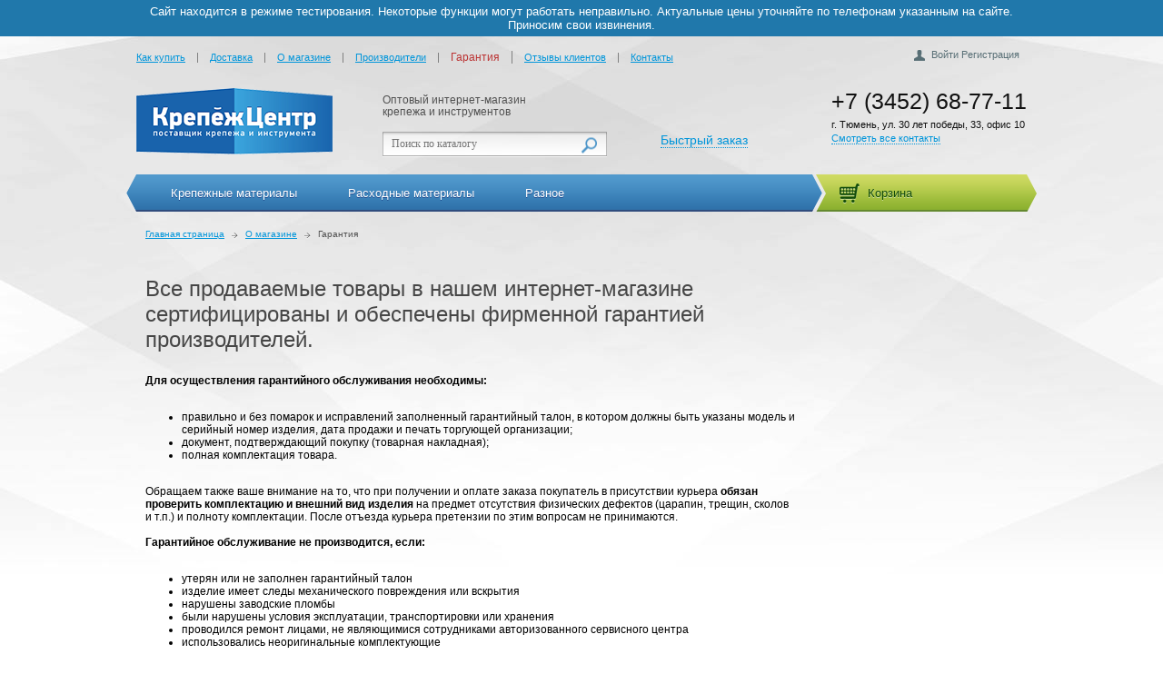

--- FILE ---
content_type: text/html; charset=UTF-8
request_url: https://xn--e1aaadrwkggt5b.xn--p1ai/about/guaranty/
body_size: 12557
content:
<!DOCTYPE html PUBLIC "-//W3C//DTD XHTML 1.0 Transitional//EN" "http://www.w3.org/TR/xhtml1/DTD/xhtml1-transitional.dtd">
<html xmlns="http://www.w3.org/1999/xhtml" xml:lang="ru" lang="ru">
<head>
	<meta http-equiv="X-UA-Compatible" content="IE=edge" />
	<meta name="viewport" content="user-scalable=no, initial-scale=1.0, maximum-scale=1.0, width=1024">
	<link rel="shortcut icon" type="image/x-icon" href="/favicon.ico" />

	<meta http-equiv="Content-Type" content="text/html; charset=UTF-8" />
<meta name="robots" content="index, follow" />
<link href="/bitrix/js/ui/design-tokens/dist/ui.design-tokens.min.css?167887369322029" type="text/css"  rel="stylesheet" />
<link href="/bitrix/js/ui/fonts/opensans/ui.font.opensans.min.css?16788736402320" type="text/css"  rel="stylesheet" />
<link href="/bitrix/js/main/popup/dist/main.popup.bundle.min.css?167887367325089" type="text/css"  rel="stylesheet" />
<link href="/bitrix/templates/krepeg72/css/header.css?16479644603606" type="text/css"  data-template-style="true"  rel="stylesheet" />
<link href="/bitrix/templates/krepeg72/css/slider.css?16479644601004" type="text/css"  data-template-style="true"  rel="stylesheet" />
<link href="/bitrix/templates/krepeg72/css/buttons.css?164796446020319" type="text/css"  data-template-style="true"  rel="stylesheet" />
<link href="/bitrix/templates/krepeg72/css/product.css?164796446017627" type="text/css"  data-template-style="true"  rel="stylesheet" />
<link href="/bitrix/templates/krepeg72/css/footer.css?16479644604761" type="text/css"  data-template-style="true"  rel="stylesheet" />
<link href="/bitrix/templates/krepeg72/components/bitrix/system.auth.form/eshop_adapt/style.css?1647964461402" type="text/css"  data-template-style="true"  rel="stylesheet" />
<link href="/bitrix/templates/krepeg72/components/bitrix/menu/top_menu/style.css?1647964461720" type="text/css"  data-template-style="true"  rel="stylesheet" />
<link href="/bitrix/templates/krepeg72/components/bitrix/search.title/krepeg_top_search/style.css?16479644614324" type="text/css"  data-template-style="true"  rel="stylesheet" />
<link href="/bitrix/components/bitrix/form.result.new/error.css?1647964477163" type="text/css"  data-template-style="true"  rel="stylesheet" />
<link href="/bitrix/templates/krepeg72/components/bitrix/menu/catalog_horizontal/style.css?16479644617504" type="text/css"  data-template-style="true"  rel="stylesheet" />
<link href="/bitrix/templates/krepeg72/components/bitrix/sale.basket.basket.line/eshop_adapt/style.css?1647964461473" type="text/css"  data-template-style="true"  rel="stylesheet" />
<link href="/bitrix/templates/krepeg72/components/bitrix/breadcrumb/eshop_adapt/style.css?16479644612511" type="text/css"  data-template-style="true"  rel="stylesheet" />
<link href="/bitrix/templates/krepeg72/components/bitrix/menu/catalog_native/style.css?164796446110745" type="text/css"  data-template-style="true"  rel="stylesheet" />
<link href="/bitrix/templates/krepeg72/template_styles.css?164796446118495" type="text/css"  data-template-style="true"  rel="stylesheet" />
<link href="/vendor/bxslider/jquery.bxslider.css?16479644554088" type="text/css"  data-template-style="true"  rel="stylesheet" />
<link href="/vendor/prettyPhoto/css/prettyPhoto.css?164796445519888" type="text/css"  data-template-style="true"  rel="stylesheet" />
<script type="text/javascript">if(!window.BX)window.BX={};if(!window.BX.message)window.BX.message=function(mess){if(typeof mess==='object'){for(let i in mess) {BX.message[i]=mess[i];} return true;}};</script>
<script type="text/javascript">(window.BX||top.BX).message({'pull_server_enabled':'N','pull_config_timestamp':'0','pull_guest_mode':'N','pull_guest_user_id':'0'});(window.BX||top.BX).message({'PULL_OLD_REVISION':'Для продолжения корректной работы с сайтом необходимо перезагрузить страницу.'});</script>
<script type="text/javascript">(window.BX||top.BX).message({'JS_CORE_LOADING':'Загрузка...','JS_CORE_NO_DATA':'- Нет данных -','JS_CORE_WINDOW_CLOSE':'Закрыть','JS_CORE_WINDOW_EXPAND':'Развернуть','JS_CORE_WINDOW_NARROW':'Свернуть в окно','JS_CORE_WINDOW_SAVE':'Сохранить','JS_CORE_WINDOW_CANCEL':'Отменить','JS_CORE_WINDOW_CONTINUE':'Продолжить','JS_CORE_H':'ч','JS_CORE_M':'м','JS_CORE_S':'с','JSADM_AI_HIDE_EXTRA':'Скрыть лишние','JSADM_AI_ALL_NOTIF':'Показать все','JSADM_AUTH_REQ':'Требуется авторизация!','JS_CORE_WINDOW_AUTH':'Войти','JS_CORE_IMAGE_FULL':'Полный размер'});</script>

<script type="text/javascript" src="/bitrix/js/main/core/core.min.js?1678873673220366"></script>

<script>BX.setJSList(['/bitrix/js/main/core/core_ajax.js','/bitrix/js/main/core/core_promise.js','/bitrix/js/main/polyfill/promise/js/promise.js','/bitrix/js/main/loadext/loadext.js','/bitrix/js/main/loadext/extension.js','/bitrix/js/main/polyfill/promise/js/promise.js','/bitrix/js/main/polyfill/find/js/find.js','/bitrix/js/main/polyfill/includes/js/includes.js','/bitrix/js/main/polyfill/matches/js/matches.js','/bitrix/js/ui/polyfill/closest/js/closest.js','/bitrix/js/main/polyfill/fill/main.polyfill.fill.js','/bitrix/js/main/polyfill/find/js/find.js','/bitrix/js/main/polyfill/matches/js/matches.js','/bitrix/js/main/polyfill/core/dist/polyfill.bundle.js','/bitrix/js/main/core/core.js','/bitrix/js/main/polyfill/intersectionobserver/js/intersectionobserver.js','/bitrix/js/main/lazyload/dist/lazyload.bundle.js','/bitrix/js/main/polyfill/core/dist/polyfill.bundle.js','/bitrix/js/main/parambag/dist/parambag.bundle.js']);
</script>
<script type="text/javascript">(window.BX||top.BX).message({'LANGUAGE_ID':'ru','FORMAT_DATE':'DD.MM.YYYY','FORMAT_DATETIME':'DD.MM.YYYY HH:MI:SS','COOKIE_PREFIX':'BITRIX_SM','SERVER_TZ_OFFSET':'18000','UTF_MODE':'Y','SITE_ID':'s1','SITE_DIR':'/','USER_ID':'','SERVER_TIME':'1769385947','USER_TZ_OFFSET':'0','USER_TZ_AUTO':'Y','bitrix_sessid':'fa3e01a6c854e6a0f7cd94dd76092acd'});</script>


<script type="text/javascript" src="/bitrix/js/pull/protobuf/protobuf.min.js?167887319976433"></script>
<script type="text/javascript" src="/bitrix/js/pull/protobuf/model.min.js?167887319914190"></script>
<script type="text/javascript" src="/bitrix/js/main/core/core_promise.min.js?16788729102490"></script>
<script type="text/javascript" src="/bitrix/js/rest/client/rest.client.min.js?16788732219240"></script>
<script type="text/javascript" src="/bitrix/js/pull/client/pull.client.min.js?167887368648293"></script>
<script type="text/javascript" src="/bitrix/js/main/core/core_fx.min.js?16788720609768"></script>
<script type="text/javascript" src="/bitrix/js/main/popup/dist/main.popup.bundle.min.js?167887367165492"></script>
<script type="text/javascript" src="/bitrix/js/jquery/jquery-1.11.1.min.js?164796445795786"></script>
<script type="text/javascript" src="/bitrix/js/jssor/jssor.slider.mini.js?164796445741912"></script>


<script type="text/javascript" src="/bitrix/templates/krepeg72/script.js?16479644604908"></script>
<script type="text/javascript" src="/vendor/sliderkit/jquery.sliderkit.1.9.2.js?164796445530403"></script>
<script type="text/javascript" src="/bitrix/components/bitrix/search.title/script.min.js?16788727936443"></script>
<script type="text/javascript" src="/bitrix/templates/krepeg72/components/bitrix/menu/catalog_horizontal/script.js?16479644614427"></script>
<script type="text/javascript" src="/vendor/bxslider/jquery.bxslider.min.js?164796445519359"></script>
<script type="text/javascript" src="/vendor/prettyPhoto/js/jquery.prettyPhoto.js?164796445522060"></script>
<script type="text/javascript">var _ba = _ba || []; _ba.push(["aid", "aa10512c7fc4c578bd459858d262ddd5"]); _ba.push(["host", "xn--e1aaadrwkggt5b.xn--p1ai"]); (function() {var ba = document.createElement("script"); ba.type = "text/javascript"; ba.async = true;ba.src = (document.location.protocol == "https:" ? "https://" : "http://") + "bitrix.info/ba.js";var s = document.getElementsByTagName("script")[0];s.parentNode.insertBefore(ba, s);})();</script>


	<!--[if (gte IE 6)&(lte IE 8)]>
	  <script type="text/javascript" src="/bitrix/js/selectivizr/selectivizr-min.js"></script>
	<![endif]-->
	<title>Гарантия</title>
</head>
<body>
<div id="panel"></div>
<div class="header-notice">
	<div class="sector">
		Сайт находится в режиме тестирования. Некоторые функции могут работать неправильно. Актуальные цены уточняйте по телефонам указанным на сайте. Приносим свои извинения.
	</div>
</div>
<div class="wrap" id="bx_eshop_wrap">
	<div class="header_wrap">
		<div class="header_wrap_container">
			<div class="header_top_section">
				<div class="header_top_section_container_one">
					<div class="bx_cart_login_top">

						<span class="bx_login_top_inline_icon"></span>
	<a class="bx_login_top_inline_link" href="javascript:void(0)" onclick="openAuthorizePopup()">Войти</a>
		<a class="bx_login_top_inline_link" href="/login/?register=yes&amp;backurl=%2Fabout%2Fguaranty%2F" >Регистрация</a>
	
<script>
	function openAuthorizePopup()
	{
		var authPopup = BX.PopupWindowManager.create("AuthorizePopup", null, {
			autoHide: true,
			//	zIndex: 0,
			offsetLeft: 0,
			offsetTop: 0,
			overlay : true,
			draggable: {restrict:true},
			closeByEsc: true,
			closeIcon: { right : "12px", top : "10px"},
			content: '<div style="width:400px;height:400px; text-align: center;"><span style="position:absolute;left:50%; top:50%"><img src="/bitrix/templates/krepeg72/components/bitrix/system.auth.form/eshop_adapt/images/wait.gif"/></span></div>',
			events: {
				onAfterPopupShow: function()
				{
					BX.ajax.post(
							'/bitrix/templates/krepeg72/components/bitrix/system.auth.form/eshop_adapt/ajax.php',
							{
								backurl: '/about/guaranty/',
								forgotPassUrl: '/auth?forgot_password=yes',
								site_id: 's1'
							},
							BX.delegate(function(result)
							{
								this.setContent(result);
							},
							this)
					);
				}
			}
		});

		authPopup.show();
	}
</script>					</div>
				</div>
				<div class="header_top_section_container_two">
					<!--
array(7) {
  [0]=>
  array(10) {
    ["TEXT"]=>
    string(19) "Как купить"
    ["LINK"]=>
    string(13) "/about/howto/"
    ["SELECTED"]=>
    bool(false)
    ["PERMISSION"]=>
    string(1) "R"
    ["ADDITIONAL_LINKS"]=>
    array(0) {
    }
    ["ITEM_TYPE"]=>
    string(1) "D"
    ["ITEM_INDEX"]=>
    int(0)
    ["PARAMS"]=>
    array(0) {
    }
    ["DEPTH_LEVEL"]=>
    int(1)
    ["IS_PARENT"]=>
    bool(false)
  }
  [1]=>
  array(10) {
    ["TEXT"]=>
    string(16) "Доставка"
    ["LINK"]=>
    string(16) "/about/delivery/"
    ["SELECTED"]=>
    bool(false)
    ["PERMISSION"]=>
    string(1) "R"
    ["ADDITIONAL_LINKS"]=>
    array(0) {
    }
    ["ITEM_TYPE"]=>
    string(1) "D"
    ["ITEM_INDEX"]=>
    int(1)
    ["PARAMS"]=>
    array(0) {
    }
    ["DEPTH_LEVEL"]=>
    int(1)
    ["IS_PARENT"]=>
    bool(false)
  }
  [2]=>
  array(10) {
    ["TEXT"]=>
    string(19) "О магазине"
    ["LINK"]=>
    string(7) "/about/"
    ["SELECTED"]=>
    bool(false)
    ["PERMISSION"]=>
    string(1) "R"
    ["ADDITIONAL_LINKS"]=>
    array(0) {
    }
    ["ITEM_TYPE"]=>
    string(1) "D"
    ["ITEM_INDEX"]=>
    int(2)
    ["PARAMS"]=>
    array(0) {
    }
    ["DEPTH_LEVEL"]=>
    int(1)
    ["IS_PARENT"]=>
    bool(false)
  }
  [3]=>
  array(10) {
    ["TEXT"]=>
    string(26) "Производители"
    ["LINK"]=>
    string(8) "/brands/"
    ["SELECTED"]=>
    bool(false)
    ["PERMISSION"]=>
    string(1) "R"
    ["ADDITIONAL_LINKS"]=>
    array(0) {
    }
    ["ITEM_TYPE"]=>
    string(1) "D"
    ["ITEM_INDEX"]=>
    int(3)
    ["PARAMS"]=>
    array(0) {
    }
    ["DEPTH_LEVEL"]=>
    int(1)
    ["IS_PARENT"]=>
    bool(false)
  }
  [4]=>
  array(10) {
    ["TEXT"]=>
    string(16) "Гарантия"
    ["LINK"]=>
    string(16) "/about/guaranty/"
    ["SELECTED"]=>
    bool(true)
    ["PERMISSION"]=>
    string(1) "R"
    ["ADDITIONAL_LINKS"]=>
    array(0) {
    }
    ["ITEM_TYPE"]=>
    string(1) "D"
    ["ITEM_INDEX"]=>
    int(4)
    ["PARAMS"]=>
    array(0) {
    }
    ["DEPTH_LEVEL"]=>
    int(1)
    ["IS_PARENT"]=>
    bool(false)
  }
  [5]=>
  array(10) {
    ["TEXT"]=>
    string(29) "Отзывы клиентов"
    ["LINK"]=>
    string(15) "/about/feedback"
    ["SELECTED"]=>
    bool(false)
    ["PERMISSION"]=>
    string(1) "R"
    ["ADDITIONAL_LINKS"]=>
    array(0) {
    }
    ["ITEM_TYPE"]=>
    string(1) "P"
    ["ITEM_INDEX"]=>
    int(5)
    ["PARAMS"]=>
    array(0) {
    }
    ["DEPTH_LEVEL"]=>
    int(1)
    ["IS_PARENT"]=>
    bool(false)
  }
  [6]=>
  array(10) {
    ["TEXT"]=>
    string(16) "Контакты"
    ["LINK"]=>
    string(16) "/about/contacts/"
    ["SELECTED"]=>
    bool(false)
    ["PERMISSION"]=>
    string(1) "R"
    ["ADDITIONAL_LINKS"]=>
    array(0) {
    }
    ["ITEM_TYPE"]=>
    string(1) "D"
    ["ITEM_INDEX"]=>
    int(6)
    ["PARAMS"]=>
    array(0) {
    }
    ["DEPTH_LEVEL"]=>
    int(1)
    ["IS_PARENT"]=>
    bool(false)
  }
}
 -->
<ul class="bx_topnav">
<li><a href='/about/howto/'>Как купить</a></li><li><a href='/about/delivery/'>Доставка</a></li><li><a href='/about/'>О магазине</a></li><li><a href='/brands/'>Производители</a></li><li class="selected">Гарантия</li><li><a href='/about/feedback'>Отзывы клиентов</a></li><li><a href='/about/contacts/'>Контакты</a></li></ul>				</div>
				<div class="clb"></div>
			</div>  <!-- //header_top_section -->
			
			<div class="header_inner" itemscope itemtype = "http://schema.org/LocalBusiness">
				<div class="clearfix">
					<div class="site_title"><a href="/" itemprop = "name"><img src='/include/logo.png'></a></div>
	
	
	
					<div class="header_inner_container_two">
						<div id="search" class="bx_search_container">
	<div class="additional-text">Оптовый интернет-магазин крепежа и инструментов</div>
	<form action="/catalog/">
		<div class="bx_field">
			<input id="title-search-input" type="text" name="q" value="" size="23" maxlength="50" autocomplete="off" class="bx_input_text" placeholder="Поиск по каталогу"/>
			<input name="s" type="submit" value="" class="bx_input_submit"/>
		</div>
	</form>
</div>
<script>
	BX.ready(function(){
		new JCTitleSearch({
			'AJAX_PAGE' : '/about/guaranty/',
			'CONTAINER_ID': 'search',
			'INPUT_ID': 'title-search-input',
			'MIN_QUERY_LEN': 2
		});
	});
</script>

					</div>
	
					<!-- quick order -->
			<div class="quick-order"><a class="show_quick-form popup-link" href="javascript:void(0);">Быстрый заказ</a></div>
				<div id="quick-order_form" class="hidden">
					<div id="comp_07750412288b56b00a01475aa36e744d">
<form name="SIMPLE_FORM_1" action="/about/guaranty/" method="POST" enctype="multipart/form-data"><input type="hidden" name="bxajaxid" id="bxajaxid_07750412288b56b00a01475aa36e744d_8BACKi" value="07750412288b56b00a01475aa36e744d" /><input type="hidden" name="AJAX_CALL" value="Y" /><script type="text/javascript">
function _processform_8BACKi(){
	if (BX('bxajaxid_07750412288b56b00a01475aa36e744d_8BACKi'))
	{
		var obForm = BX('bxajaxid_07750412288b56b00a01475aa36e744d_8BACKi').form;
		BX.bind(obForm, 'submit', function() {BX.ajax.submitComponentForm(this, 'comp_07750412288b56b00a01475aa36e744d', true)});
	}
	BX.removeCustomEvent('onAjaxSuccess', _processform_8BACKi);
}
if (BX('bxajaxid_07750412288b56b00a01475aa36e744d_8BACKi'))
	_processform_8BACKi();
else
	BX.addCustomEvent('onAjaxSuccess', _processform_8BACKi);
</script><input type="hidden" name="sessid" id="sessid_5" value="fa3e01a6c854e6a0f7cd94dd76092acd" /><input type="hidden" name="WEB_FORM_ID" value="1" /><input type="hidden" name="lang" value="ru" /> 
<h5>Опишите свой запрос: </h5>
 
<div></div>
 
<div>Какой товар вам нужен 
  <br />
 
  <div><textarea name="form_textarea_2" class="inputtextarea" ></textarea></div>
 
  <div>Имя</div>
 
  <div><input type="text"  class="inputtext"  name="form_text_3" value=""></div>
 
  <div>Электронная почта</div>
 
  <div><input type="text"  class="inputtext"  name="form_text_4" value=""></div>
 
  <div>Телефон</div>
 
  <div><input type="text"  class="inputtext"  name="form_text_5" value=""></div>
 
  <div><input  type="submit" name="web_form_submit" value="Отправить запрос менеджеру" class="btn btn-yellow" /> 
    <div></div>
   </div>
 
  <div></div>
 </div>
 </form></div>				</div>
				
				<!-- //quick order -->
	
					<div class="header_inner_container_one">
						<div class="header_inner_include_aria">
							<span style="display: inline-block;padding-top: 7px; font-size:25px; margin-bottom: 5px;">
							+7 (3452) 68-77-11							</span><br />
							<span class="company-address">г. Тюмень, ул. 30 лет победы, 33, офис 10							</span>
							<div style="margin-top: 3px; position: relative; clear:both"><a href="#" class="all-contacts_link popup-link" style="font-size:11px;">Смотреть все контакты</a>
								<div id="all-contacts-container" class="clearfix hidden">
									<div class="row">
										<div class="col-2">
											<div class="inc_area">
												<b>Офис компании и склад</b>
<br />
 г. Тюмень, ул. 30 лет победы, 33 оф. 10
<br />
 Тел.: (3452) 68-77-11, 33-72-07 (опт).
<br />
 E-mail: <a href="mailto:opt@krepeg72.ru">opt@krepeg72.ru</a>											</div>
										</div>
										<div class="col-2">
											<div class="inc_area">
												<b>Розничная продажа</b> <br>
 г. Тюмень, ул. Московский тр., 120, стр. 2, пав. 64<br>
 Тел.: (3452) 49-52-54 (розница) <br>
 E-mail: <a href="roz@krepeg72.ru">roz@krepeg72.ru</a>											</div>
										</div>
									</div>
								</div>
							</div>
						</div>
					</div>
				</div>

								<div class="header_inner_bottom_line_container">
					<div class="header_inner_bottom_line">
						
<div class="bx_horizontal_menu_advaced" id="catalog_menu_1255107527">
	<ul id="ul_catalog_menu_1255107527">
	     <!-- first level-->
				<li onmouseover="BX.CatalogMenu.itemOver(this);" onmouseout="BX.CatalogMenu.itemOut(this)" class="bx_hma_one_lvl  dropdown">
			<a href="/catalog/krepezhnye_materialy/" data-description="Крепеж – это, то, что скрепляет детали между собой, и от того, насколько вынослив материал, из которого изготовлены элементы крепежа, зависит, как долго и прочно будет держаться изделие в целом.&nbsp;&nbsp;&nbsp;&nbsp;&nbsp;&nbsp;&nbsp;&nbsp;&nbsp;&nbsp;&nbsp;&nbsp;" onmouseover="menuCatalogChangeSectionPicure(this);">
				Крепежные материалы			</a>
			<span class="bx_children_advanced_panel animate">
				<img src="/upload/resize_cache/iblock/984/300_700_1/9844012d5e124a0e4353967e087c863b.jpeg" alt="">
			</span>
					<div class="bx_children_container b2 animate">
								<div class="bx_children_block">
					<ul>
                    					  <!-- second level-->
						<li class="parent">
							<a href="/catalog/krepezhnye_materialy/ankera/" onmouseover="if ('ontouchstart' in document.documentElement) document.location.href = '/catalog/krepezhnye_materialy/ankera/';else menuCatalogChangeSectionPicure(this);" data-picture="/upload/iblock/236/2365685948740a541098514100a4158d.jpg" data-description="Анкерные болты очень часто используются для закрепления тяжелых конструкций. Именно поэтому анкера должны быть надежными - и соответствовать всем строительным нормам.">
								Анкера							</a>
							<span class="bx_children_advanced_panel animate">
								<img src="/upload/iblock/236/2365685948740a541098514100a4158d.jpg" alt="">
							</span>
												</li>
					  <!-- second level-->
						<li class="parent">
							<a href="/catalog/krepezhnye_materialy/gvozdi/" onmouseover="if ('ontouchstart' in document.documentElement) document.location.href = '/catalog/krepezhnye_materialy/gvozdi/';else menuCatalogChangeSectionPicure(this);" data-picture="/upload/iblock/aaa/aaa4b13397b72c4e49d5d8aa3aeff792.gif" data-description="Гвозди строительные используются для крепления конструкций из различных материалов. Широко применяются как непосредственно при выполнении строительных работ, так и при ремонтно-профилактических работах. ">
								Гвозди							</a>
							<span class="bx_children_advanced_panel animate">
								<img src="/upload/iblock/aaa/aaa4b13397b72c4e49d5d8aa3aeff792.gif" alt="">
							</span>
												</li>
					  <!-- second level-->
						<li class="parent">
							<a href="/catalog/krepezhnye_materialy/dyubelnaya_tekhnika/" onmouseover="if ('ontouchstart' in document.documentElement) document.location.href = '/catalog/krepezhnye_materialy/dyubelnaya_tekhnika/';else menuCatalogChangeSectionPicure(this);" data-picture="/upload/iblock/728/728d9c68831e308ed68698517def781d.jpg" data-description="Дюбельная техника - это крепежное изделия из пластика, полипропилена, нейлона, в месте с саморезом дают общее крепежное соединение в различных несущих конструкциях из бетона , железобетона, газобетона, пеноблоков, пустотелого кирпича, природного камня и гипсокартона.">
								Дюбельная техника							</a>
							<span class="bx_children_advanced_panel animate">
								<img src="/upload/iblock/728/728d9c68831e308ed68698517def781d.jpg" alt="">
							</span>
												</li>
					  <!-- second level-->
						<li class="parent">
							<a href="/catalog/krepezhnye_materialy/griby/" onmouseover="if ('ontouchstart' in document.documentElement) document.location.href = '/catalog/krepezhnye_materialy/griby/';else menuCatalogChangeSectionPicure(this);" data-picture="/upload/resize_cache/iblock/3bd/300_700_1/3bd1cefc42197668e1b5a61ffc2eeb71.jpeg" data-description="Тарельчатые дюбели для теплоизоляции - грибок или как их еще называют &quot;грибки&quot; &#40;фасадные дюбели&#41; применяются в основном для крепления утеплителей на фасадах зданий. Также грибки применяются и в процессе утепления плоских нагружаемых кровель и потолков. ">
								Дюбеля для крепления тепло изоляции							</a>
							<span class="bx_children_advanced_panel animate">
								<img src="/upload/resize_cache/iblock/3bd/300_700_1/3bd1cefc42197668e1b5a61ffc2eeb71.jpeg" alt="">
							</span>
												</li>
					  <!-- second level-->
						<li class="parent">
							<a href="/catalog/krepezhnye_materialy/zaklyepki/" onmouseover="if ('ontouchstart' in document.documentElement) document.location.href = '/catalog/krepezhnye_materialy/zaklyepki/';else menuCatalogChangeSectionPicure(this);" data-picture="/upload/iblock/4dd/4dd187018a5c97d4e78461c481c2f404.jpg" data-description="Заклёпка - это крепёжное изделие в форме гладкого цилиндрического стержня с головкой на одном конце, служащее для получения надёжного неразъемного соединения за счет образования головки на другом конце стержня пластической деформацией.">
								Заклёпки							</a>
							<span class="bx_children_advanced_panel animate">
								<img src="/upload/iblock/4dd/4dd187018a5c97d4e78461c481c2f404.jpg" alt="">
							</span>
												</li>
					  <!-- second level-->
						<li class="parent">
							<a href="/catalog/krepezhnye_materialy/metrika/" onmouseover="if ('ontouchstart' in document.documentElement) document.location.href = '/catalog/krepezhnye_materialy/metrika/';else menuCatalogChangeSectionPicure(this);" data-picture="/upload/iblock/afa/afa1d69f1e6dcbdfd94d5f096a547b77.jpg" data-description="В группу &laquo;Метрика&raquo; входят многие распространенные крепежные элементы, имеющие в своем составе стандартную метрическую резьбу:  
<div>болты, 
  <br />
винты, 
  <br />
гайки, 
  <br />
резьбовые шпильки.
  <ul> </ul>
 </div>
 ">
								Метрика							</a>
							<span class="bx_children_advanced_panel animate">
								<img src="/upload/iblock/afa/afa1d69f1e6dcbdfd94d5f096a547b77.jpg" alt="">
							</span>
												</li>
					  <!-- second level-->
						<li class="parent">
							<a href="/catalog/krepezhnye_materialy/samorezy_shurupy/" onmouseover="if ('ontouchstart' in document.documentElement) document.location.href = '/catalog/krepezhnye_materialy/samorezy_shurupy/';else menuCatalogChangeSectionPicure(this);" data-picture="/upload/resize_cache/iblock/94d/300_700_1/94d340c2211d4cfa89ace01410a14517.jpg" data-description="Крепеж – это, то, что скрепляет детали между собой, и от того, насколько вынослив материал, из которого изготовлены элементы крепежа, зависит, как долго и прочно будет держаться изделие в целом.&nbsp;&nbsp;&nbsp;&nbsp;&nbsp;&nbsp;&nbsp;&nbsp;&nbsp;&nbsp;&nbsp;&nbsp;">
								Саморезы-Шурупы							</a>
							<span class="bx_children_advanced_panel animate">
								<img src="/upload/resize_cache/iblock/94d/300_700_1/94d340c2211d4cfa89ace01410a14517.jpg" alt="">
							</span>
												</li>
					  <!-- second level-->
						<li class="parent">
							<a href="/catalog/krepezhnye_materialy/takelazh/" onmouseover="if ('ontouchstart' in document.documentElement) document.location.href = '/catalog/krepezhnye_materialy/takelazh/';else menuCatalogChangeSectionPicure(this);" data-picture="/upload/resize_cache/iblock/081/300_700_1/081e6b5e8db3e508e68053afac638c40.jpg" data-description="Такелажные изделия – это широкий спектр товаров, в который входят карабины, блоки, вертлюги, цепи, зажимы, скобы, талрепы и прочие подобные вещи. ">
								Такелаж							</a>
							<span class="bx_children_advanced_panel animate">
								<img src="/upload/resize_cache/iblock/081/300_700_1/081e6b5e8db3e508e68053afac638c40.jpg" alt="">
							</span>
												</li>
					  <!-- second level-->
						<li class="parent">
							<a href="/catalog/krepezhnye_materialy/khimicheskiy_krepezh/" onmouseover="if ('ontouchstart' in document.documentElement) document.location.href = '/catalog/krepezhnye_materialy/khimicheskiy_krepezh/';else menuCatalogChangeSectionPicure(this);" data-picture="/upload/resize_cache/iblock/63c/300_700_1/63cfd63256bd5eaff0bfb93a9dc03f1a.jpg" data-description="Крепеж – это, то, что скрепляет детали между собой, и от того, насколько вынослив материал, из которого изготовлены элементы крепежа, зависит, как долго и прочно будет держаться изделие в целом.&nbsp;&nbsp;&nbsp;&nbsp;&nbsp;&nbsp;&nbsp;&nbsp;&nbsp;&nbsp;&nbsp;&nbsp;">
								Химический крепеж							</a>
							<span class="bx_children_advanced_panel animate">
								<img src="/upload/resize_cache/iblock/63c/300_700_1/63cfd63256bd5eaff0bfb93a9dc03f1a.jpg" alt="">
							</span>
												</li>
					  <!-- second level-->
						<li class="parent">
							<a href="/catalog/krepezhnye_materialy/khomuty/" onmouseover="if ('ontouchstart' in document.documentElement) document.location.href = '/catalog/krepezhnye_materialy/khomuty/';else menuCatalogChangeSectionPicure(this);" data-picture="/upload/resize_cache/iblock/fd8/300_700_1/fd8b87fd28a8f3c7de62a0fed2b46abc.jpg" data-description="Крепеж – это, то, что скрепляет детали между собой, и от того, насколько вынослив материал, из которого изготовлены элементы крепежа, зависит, как долго и прочно будет держаться изделие в целом.&nbsp;&nbsp;&nbsp;&nbsp;&nbsp;&nbsp;&nbsp;&nbsp;&nbsp;&nbsp;&nbsp;&nbsp;">
								Хомуты							</a>
							<span class="bx_children_advanced_panel animate">
								<img src="/upload/resize_cache/iblock/fd8/300_700_1/fd8b87fd28a8f3c7de62a0fed2b46abc.jpg" alt="">
							</span>
												</li>
					  <!-- second level-->
						<li class="parent">
							<a href="/catalog/krepezhnye_materialy/shpilki/" onmouseover="if ('ontouchstart' in document.documentElement) document.location.href = '/catalog/krepezhnye_materialy/shpilki/';else menuCatalogChangeSectionPicure(this);" data-picture="/upload/iblock/fc4/fc41a9757bccaebb174bce7dea2799c2.jpg" data-description="Шпилька - это крепёжное изделие в форме цилиндрического стержня с наружной резьбой на обоих концах или на всей длине стержня. Шпилечное соединение применяется при наличии резьбы в одном из соединяемых материалов. ">
								Шпильки							</a>
							<span class="bx_children_advanced_panel animate">
								<img src="/upload/iblock/fc4/fc41a9757bccaebb174bce7dea2799c2.jpg" alt="">
							</span>
												</li>
										</ul>
				</div>
                												<div class="bx_children_block advanced">
					<div class="bx_children_advanced_panel">
						<span class="bx_children_advanced_panel animate">
							<a href="/catalog/krepezhnye_materialy/"><span class="bx_section_picture">
								<img src="/upload/resize_cache/iblock/984/300_700_1/9844012d5e124a0e4353967e087c863b.jpeg"  alt="">
							</span></a>
							<img src="/bitrix/templates/krepeg72/components/bitrix/menu/catalog_horizontal/images/spacer.png" alt="" style="border: none;">
							<strong>Крепежные материалы</strong><span class="bx_section_description bx_item_description">Крепеж – это, то, что скрепляет детали между собой, и от того, насколько вынослив материал, из которого изготовлены элементы крепежа, зависит, как долго и прочно будет держаться изделие в целом.&nbsp;&nbsp;&nbsp;&nbsp;&nbsp;&nbsp;&nbsp;&nbsp;&nbsp;&nbsp;&nbsp;&nbsp;</span>
						</span>
					</div>
				</div>
								<div style="clear: both;"></div>
			</div>
				</li>
	     <!-- first level-->
				<li onmouseover="BX.CatalogMenu.itemOver(this);" onmouseout="BX.CatalogMenu.itemOut(this)" class="bx_hma_one_lvl  dropdown">
			<a href="/catalog/raskhodnye_materialy/" data-description="" onmouseover="menuCatalogChangeSectionPicure(this);">
				Расходные материалы			</a>
			<span class="bx_children_advanced_panel animate">
				<img src="/upload/resize_cache/iblock/3d9/300_700_1/3d97df0516cf7ab0781ddd09a508ddb2.jpg" alt="">
			</span>
					<div class="bx_children_container b2 animate">
								<div class="bx_children_block">
					<ul>
                    					  <!-- second level-->
						<li class="parent">
							<a href="/catalog/raskhodnye_materialy/bity/" onmouseover="if ('ontouchstart' in document.documentElement) document.location.href = '/catalog/raskhodnye_materialy/bity/';else menuCatalogChangeSectionPicure(this);" data-picture="/upload/resize_cache/iblock/3b4/300_700_1/3b4a94c4e6d5c87aa14454c99d9f0bdc.jpg" data-description="Биты или насадки – это наконечник, который используется для закручивания саморезов, винтов, шурупов и даже гаек в базовый материал. Крестовые, шестигранные, биты для гаек и болтов, шлицевая бита, комбинированные насадки – все это виды наконечников, которые применяются в строительстве.">
								Биты							</a>
							<span class="bx_children_advanced_panel animate">
								<img src="/upload/resize_cache/iblock/3b4/300_700_1/3b4a94c4e6d5c87aa14454c99d9f0bdc.jpg" alt="">
							</span>
												</li>
					  <!-- second level-->
						<li class="parent">
							<a href="/catalog/raskhodnye_materialy/bury/" onmouseover="if ('ontouchstart' in document.documentElement) document.location.href = '/catalog/raskhodnye_materialy/bury/';else menuCatalogChangeSectionPicure(this);" data-picture="/upload/iblock/a17/a17e453f0196a71c488f447e67d132f3.jpg" data-description="Буры - являются просто незаменимым инструментом для бурения отверстий в твердых материалах. В строительных и ремонтных работах они используются для бурения бетона, гранита и других материалов.">
								Буры							</a>
							<span class="bx_children_advanced_panel animate">
								<img src="/upload/iblock/a17/a17e453f0196a71c488f447e67d132f3.jpg" alt="">
							</span>
												</li>
					  <!-- second level-->
						<li class="parent">
							<a href="/catalog/raskhodnye_materialy/diski/" onmouseover="if ('ontouchstart' in document.documentElement) document.location.href = '/catalog/raskhodnye_materialy/diski/';else menuCatalogChangeSectionPicure(this);" data-picture="/upload/iblock/5b9/5b980a26e776280f8ece1890d8d9cbd6.jpg" data-description="В разделе представлены шлифовальные диски, отрезные по камню разного диаметра и размера, отрезные диски по металлу, а также EKTO сегментный и EKTO турбо">
								Диски							</a>
							<span class="bx_children_advanced_panel animate">
								<img src="/upload/iblock/5b9/5b980a26e776280f8ece1890d8d9cbd6.jpg" alt="">
							</span>
												</li>
					  <!-- second level-->
						<li class="parent">
							<a href="/catalog/raskhodnye_materialy/perforatsiya/" onmouseover="if ('ontouchstart' in document.documentElement) document.location.href = '/catalog/raskhodnye_materialy/perforatsiya/';else menuCatalogChangeSectionPicure(this);" data-picture="/upload/iblock/5e9/5e9fcd6b33866a739f1473a62a62c3b8.jpg" data-description="В данном разделе вы найдете все необходимое для перфорации. Представлены анкера, опоры бруса, опоры балки, соединительные пластины.">
								Перфорация							</a>
							<span class="bx_children_advanced_panel animate">
								<img src="/upload/iblock/5e9/5e9fcd6b33866a739f1473a62a62c3b8.jpg" alt="">
							</span>
												</li>
					  <!-- second level-->
						<li class="parent">
							<a href="/catalog/raskhodnye_materialy/sverla/" onmouseover="if ('ontouchstart' in document.documentElement) document.location.href = '/catalog/raskhodnye_materialy/sverla/';else menuCatalogChangeSectionPicure(this);" data-picture="/upload/iblock/987/987341c1388628584c70d7bd38256d46.jpg" data-description="В нашем интернет-магазине вы можете купить EKTO сверла по металлу, кафелю, бетону.">
								Сверла							</a>
							<span class="bx_children_advanced_panel animate">
								<img src="/upload/iblock/987/987341c1388628584c70d7bd38256d46.jpg" alt="">
							</span>
												</li>
					  <!-- second level-->
						<li class="parent">
							<a href="/catalog/raskhodnye_materialy/elektrody/" onmouseover="if ('ontouchstart' in document.documentElement) document.location.href = '/catalog/raskhodnye_materialy/elektrody/';else menuCatalogChangeSectionPicure(this);" data-picture="/upload/iblock/303/30362a0ef21b9a9d075bc4565ba50437.jpg" data-description="Сварочные материалы, для сварки и наплавки различных металлов. К выбору электродов нужно подходить очень внимательно, поэтому рекомендуем связаться с нашими менеджерами, которые подскажут оптимальную продукцию для ваших задач.<br />
">
								Электроды							</a>
							<span class="bx_children_advanced_panel animate">
								<img src="/upload/iblock/303/30362a0ef21b9a9d075bc4565ba50437.jpg" alt="">
							</span>
												</li>
										</ul>
				</div>
                												<div class="bx_children_block advanced">
					<div class="bx_children_advanced_panel">
						<span class="bx_children_advanced_panel animate">
							<a href="/catalog/raskhodnye_materialy/"><span class="bx_section_picture">
								<img src="/upload/resize_cache/iblock/3d9/300_700_1/3d97df0516cf7ab0781ddd09a508ddb2.jpg"  alt="">
							</span></a>
							<img src="/bitrix/templates/krepeg72/components/bitrix/menu/catalog_horizontal/images/spacer.png" alt="" style="border: none;">
							<strong>Расходные материалы</strong><span class="bx_section_description bx_item_description"></span>
						</span>
					</div>
				</div>
								<div style="clear: both;"></div>
			</div>
				</li>
	     <!-- first level-->
				<li onmouseover="BX.CatalogMenu.itemOver(this);" onmouseout="BX.CatalogMenu.itemOut(this)" class="bx_hma_one_lvl  dropdown">
			<a href="/catalog/raznoe/" data-description="" onmouseover="menuCatalogChangeSectionPicure(this);">
				Разное			</a>
			<span class="bx_children_advanced_panel animate">
				<img src="/upload/resize_cache/iblock/23d/300_700_1/23d9ed87301dad8c24823578a79ebfb5.jpg" alt="">
			</span>
					<div class="bx_children_container b2 animate">
								<div class="bx_children_block">
					<ul>
                    					  <!-- second level-->
						<li class="parent">
							<a href="/catalog/raznoe/lestnitsy/" onmouseover="if ('ontouchstart' in document.documentElement) document.location.href = '/catalog/raznoe/lestnitsy/';else menuCatalogChangeSectionPicure(this);" data-picture="/upload/resize_cache/iblock/668/300_700_1/668663dc0a2950d120485398ac080780.jpg" data-description="В разделе представлены лестницы из алюминия секционные и комбинированные. Для более простых задач вы можете купить стремянки в нашем интернет-магазине.">
								Лестницы							</a>
							<span class="bx_children_advanced_panel animate">
								<img src="/upload/resize_cache/iblock/668/300_700_1/668663dc0a2950d120485398ac080780.jpg" alt="">
							</span>
												</li>
					  <!-- second level-->
						<li class="parent">
							<a href="/catalog/raznoe/perchatki/" onmouseover="if ('ontouchstart' in document.documentElement) document.location.href = '/catalog/raznoe/perchatki/';else menuCatalogChangeSectionPicure(this);" data-picture="/upload/resize_cache/iblock/23d/300_700_1/23d9ed87301dad8c24823578a79ebfb5.jpg" data-description="Используйте перчатки для всех видов строительных работ, чтобы защитить руки от царапин, микротрещин и других повреждений. В нашем интернет-магазине вы можете приобрести перчатки по демократичным ценам.">
								Перчатки							</a>
							<span class="bx_children_advanced_panel animate">
								<img src="/upload/resize_cache/iblock/23d/300_700_1/23d9ed87301dad8c24823578a79ebfb5.jpg" alt="">
							</span>
												</li>
					  <!-- second level-->
						<li class="parent">
							<a href="/catalog/raznoe/plenki/" onmouseover="if ('ontouchstart' in document.documentElement) document.location.href = '/catalog/raznoe/plenki/';else menuCatalogChangeSectionPicure(this);" data-picture="/upload/resize_cache/iblock/23d/300_700_1/23d9ed87301dad8c24823578a79ebfb5.jpg" data-description="В данной категории представлена универсальная гидро-пароизоляция Optima-D, Optima-C, пароизоляция Optima-B, а также паропроницаемая Optima-A.">
								Пленки							</a>
							<span class="bx_children_advanced_panel animate">
								<img src="/upload/resize_cache/iblock/23d/300_700_1/23d9ed87301dad8c24823578a79ebfb5.jpg" alt="">
							</span>
												</li>
										</ul>
				</div>
                												<div class="bx_children_block advanced">
					<div class="bx_children_advanced_panel">
						<span class="bx_children_advanced_panel animate">
							<a href="/catalog/raznoe/"><span class="bx_section_picture">
								<img src="/upload/resize_cache/iblock/23d/300_700_1/23d9ed87301dad8c24823578a79ebfb5.jpg"  alt="">
							</span></a>
							<img src="/bitrix/templates/krepeg72/components/bitrix/menu/catalog_horizontal/images/spacer.png" alt="" style="border: none;">
							<strong>Разное</strong><span class="bx_section_description bx_item_description"></span>
						</span>
					</div>
				</div>
								<div style="clear: both;"></div>
			</div>
				</li>
		</ul>
	<div style="clear: both;"></div>
</div>

<script>
	window.catalogMenuFirstWidth_catalog_menu_1255107527 = 0;

	BX.ready(function () {
		window.catalogMenuFirstWidth_catalog_menu_1255107527 = menuCatalogResize("catalog_menu_1255107527") + 20;
		if (window.catalogMenuFirstWidth_catalog_menu_1255107527 > 640)
			menuCatalogAlign("catalog_menu_1255107527");
		else
			menuCatalogPadding("catalog_menu_1255107527");

		menuCatalogResize("catalog_menu_1255107527", window.catalogMenuFirstWidth_catalog_menu_1255107527);

		if (!window.catalogMenuIDs)
			window.catalogMenuIDs = [{'catalog_menu_1255107527' : window.catalogMenuFirstWidth_catalog_menu_1255107527}];
		else
			window.catalogMenuIDs.push({'catalog_menu_1255107527' : window.catalogMenuFirstWidth_catalog_menu_1255107527});
	});

	window.onresize = function()
	{
		if (window.catalogMenuIDs)
		{
			for(var obj in window.catalogMenuIDs)
			{
				for(var obj2 in window.catalogMenuIDs[obj])
				{
					//menuCatalogResize(obj2, window.catalogMenuIDs[obj][obj2]);
				}
			}
		}
	}
</script>					</div>
					<div class="header_menu_separator"></div>
					<div class="header_cart_line">
						<a class="bx_cart_top_inline_link" href="/personal/cart/">Корзина<span id="bx_cart_num"></span></a>
					</div>
				</div><!-- //header_inner_bottom_line_container -->
				
			</div>  <!-- //header_inner -->
			<div style="position: relative;bottom: 16px;">
				
<div id="breadcrumb" class="bx_breadcrumbs">
    <ul>
		<li><a href="/">Главная страница</a></li><li><a href="/about/" title="О магазине">О магазине</a></li><li><span>Гарантия</span></li>
	</ul>
</div>			</div>
		</div> <!-- //header_wrap_container -->
	</div> <!-- //header_wrap -->
		<div class="workarea_wrap">
		<div class="worakarea_wrap_container workarea grid">
			<div class="bx_content_section">
				<div class="row">
					<!--  MAIN AREA  -->
					<div class="col-4-3"><h2>Все продаваемые товары в нашем интернет-магазине сертифицированы и обеспечены фирменной гарантией производителей.  </h2>

<div><b>Для осуществления гарантийного обслуживания необходимы: </b></div>

<div>
  <br />
</div>

<div>
  <ul>
    <li>правильно и без помарок и исправлений заполненный гарантийный талон, в котором должны быть указаны модель и серийный номер изделия, дата продажи и печать торгующей организации; </li>
  
    <li>документ, подтверждающий покупку (товарная накладная); </li>
  
    <li>полная комплектация товара. </li>
  </ul>
</div>

<div>
  <br />
</div>

<div>Обращаем также ваше внимание на то, что при получении и оплате заказа покупатель в присутствии курьера <b>обязан проверить комплектацию и внешний вид изделия</b> на предмет отсутствия физических дефектов (царапин, трещин, сколов и т.п.) и полноту комплектации. После отъезда курьера претензии по этим вопросам не принимаются. </div>

<div>
  <br />
</div>

<div><b>Гарантийное обслуживание не производится, если:</b> </div>

<div>
  <br />
</div>

<div>
  <ul>
    <li>утерян или не заполнен гарантийный талон </li>
  
    <li>изделие имеет следы механического повреждения или вскрытия </li>
  
    <li>нарушены заводские пломбы </li>
  
    <li>были нарушены условия эксплуатации, транспортировки или хранения </li>
  
    <li>проводился ремонт лицами, не являющимися сотрудниками авторизованного сервисного центра </li>
  
    <li>использовались неоригинальные комплектующие</li>
  </ul>
</div>

<div>
  <br />
</div>

<div><b>Подробное описание условий предоставления гарантии вы можете найти в документации к приобретенному товару и/или на сайте соответствующего производителя. </b></div>

</div>
	<!--  SIDE BAR  -->
	<div class="col-4-1">
			</div>
</div>

		</div> <!-- //bx_content_section-->
			</div> <!-- //worakarea_wrap_container workarea-->
</div> <!-- //workarea_wrap-->


		<div class="footer_wrap">
			<div class="footer_wrap_container">
				<div class="row">
					<div class="col-4-1">
						<div class="contacts">
							+7 (3452) 68-77-11							<a href="mailto:info@krepeg72.ru">info@krepeg72.ru</a>						</div>
					</div>
					<div class="col-4-3">
						<div class="catalog_menu"><!--
array(3) {
  [0]=>
  array(10) {
    ["TEXT"]=>
    string(37) "Крепежные материалы"
    ["LINK"]=>
    string(30) "/catalog/krepezhnye_materialy/"
    ["SELECTED"]=>
    bool(false)
    ["PERMISSION"]=>
    string(1) "R"
    ["ADDITIONAL_LINKS"]=>
    array(1) {
      [0]=>
      string(30) "/catalog/krepezhnye_materialy/"
    }
    ["ITEM_TYPE"]=>
    string(1) "D"
    ["ITEM_INDEX"]=>
    int(0)
    ["PARAMS"]=>
    array(3) {
      ["FROM_IBLOCK"]=>
      bool(true)
      ["IS_PARENT"]=>
      bool(false)
      ["DEPTH_LEVEL"]=>
      string(1) "1"
    }
    ["DEPTH_LEVEL"]=>
    string(1) "1"
    ["IS_PARENT"]=>
    bool(false)
  }
  [1]=>
  array(10) {
    ["TEXT"]=>
    string(37) "Расходные материалы"
    ["LINK"]=>
    string(30) "/catalog/raskhodnye_materialy/"
    ["SELECTED"]=>
    bool(false)
    ["PERMISSION"]=>
    string(1) "R"
    ["ADDITIONAL_LINKS"]=>
    array(1) {
      [0]=>
      string(30) "/catalog/raskhodnye_materialy/"
    }
    ["ITEM_TYPE"]=>
    string(1) "D"
    ["ITEM_INDEX"]=>
    int(1)
    ["PARAMS"]=>
    array(3) {
      ["FROM_IBLOCK"]=>
      bool(true)
      ["IS_PARENT"]=>
      bool(false)
      ["DEPTH_LEVEL"]=>
      string(1) "1"
    }
    ["DEPTH_LEVEL"]=>
    string(1) "1"
    ["IS_PARENT"]=>
    bool(false)
  }
  [2]=>
  array(10) {
    ["TEXT"]=>
    string(12) "Разное"
    ["LINK"]=>
    string(16) "/catalog/raznoe/"
    ["SELECTED"]=>
    bool(false)
    ["PERMISSION"]=>
    string(1) "R"
    ["ADDITIONAL_LINKS"]=>
    array(1) {
      [0]=>
      string(16) "/catalog/raznoe/"
    }
    ["ITEM_TYPE"]=>
    string(1) "D"
    ["ITEM_INDEX"]=>
    int(2)
    ["PARAMS"]=>
    array(3) {
      ["FROM_IBLOCK"]=>
      bool(true)
      ["IS_PARENT"]=>
      bool(false)
      ["DEPTH_LEVEL"]=>
      string(1) "1"
    }
    ["DEPTH_LEVEL"]=>
    string(1) "1"
    ["IS_PARENT"]=>
    bool(false)
  }
}
 -->
<ul class="bx_topnav">
<li><a href='/catalog/krepezhnye_materialy/'>Крепежные материалы</a></li><li><a href='/catalog/raskhodnye_materialy/'>Расходные материалы</a></li><li><a href='/catalog/raznoe/'>Разное</a></li></ul></div>
						<div class="menu">
						<!--
array(7) {
  [0]=>
  array(10) {
    ["TEXT"]=>
    string(19) "Как купить"
    ["LINK"]=>
    string(13) "/about/howto/"
    ["SELECTED"]=>
    bool(false)
    ["PERMISSION"]=>
    string(1) "R"
    ["ADDITIONAL_LINKS"]=>
    array(0) {
    }
    ["ITEM_TYPE"]=>
    string(1) "D"
    ["ITEM_INDEX"]=>
    int(0)
    ["PARAMS"]=>
    array(0) {
    }
    ["DEPTH_LEVEL"]=>
    int(1)
    ["IS_PARENT"]=>
    bool(false)
  }
  [1]=>
  array(10) {
    ["TEXT"]=>
    string(16) "Доставка"
    ["LINK"]=>
    string(16) "/about/delivery/"
    ["SELECTED"]=>
    bool(false)
    ["PERMISSION"]=>
    string(1) "R"
    ["ADDITIONAL_LINKS"]=>
    array(0) {
    }
    ["ITEM_TYPE"]=>
    string(1) "D"
    ["ITEM_INDEX"]=>
    int(1)
    ["PARAMS"]=>
    array(0) {
    }
    ["DEPTH_LEVEL"]=>
    int(1)
    ["IS_PARENT"]=>
    bool(false)
  }
  [2]=>
  array(10) {
    ["TEXT"]=>
    string(19) "О магазине"
    ["LINK"]=>
    string(7) "/about/"
    ["SELECTED"]=>
    bool(false)
    ["PERMISSION"]=>
    string(1) "R"
    ["ADDITIONAL_LINKS"]=>
    array(0) {
    }
    ["ITEM_TYPE"]=>
    string(1) "D"
    ["ITEM_INDEX"]=>
    int(2)
    ["PARAMS"]=>
    array(0) {
    }
    ["DEPTH_LEVEL"]=>
    int(1)
    ["IS_PARENT"]=>
    bool(false)
  }
  [3]=>
  array(10) {
    ["TEXT"]=>
    string(26) "Производители"
    ["LINK"]=>
    string(8) "/brands/"
    ["SELECTED"]=>
    bool(false)
    ["PERMISSION"]=>
    string(1) "R"
    ["ADDITIONAL_LINKS"]=>
    array(0) {
    }
    ["ITEM_TYPE"]=>
    string(1) "D"
    ["ITEM_INDEX"]=>
    int(3)
    ["PARAMS"]=>
    array(0) {
    }
    ["DEPTH_LEVEL"]=>
    int(1)
    ["IS_PARENT"]=>
    bool(false)
  }
  [4]=>
  array(10) {
    ["TEXT"]=>
    string(16) "Гарантия"
    ["LINK"]=>
    string(16) "/about/guaranty/"
    ["SELECTED"]=>
    bool(true)
    ["PERMISSION"]=>
    string(1) "R"
    ["ADDITIONAL_LINKS"]=>
    array(0) {
    }
    ["ITEM_TYPE"]=>
    string(1) "D"
    ["ITEM_INDEX"]=>
    int(4)
    ["PARAMS"]=>
    array(0) {
    }
    ["DEPTH_LEVEL"]=>
    int(1)
    ["IS_PARENT"]=>
    bool(false)
  }
  [5]=>
  array(10) {
    ["TEXT"]=>
    string(29) "Отзывы клиентов"
    ["LINK"]=>
    string(15) "/about/feedback"
    ["SELECTED"]=>
    bool(false)
    ["PERMISSION"]=>
    string(1) "R"
    ["ADDITIONAL_LINKS"]=>
    array(0) {
    }
    ["ITEM_TYPE"]=>
    string(1) "P"
    ["ITEM_INDEX"]=>
    int(5)
    ["PARAMS"]=>
    array(0) {
    }
    ["DEPTH_LEVEL"]=>
    int(1)
    ["IS_PARENT"]=>
    bool(false)
  }
  [6]=>
  array(10) {
    ["TEXT"]=>
    string(16) "Контакты"
    ["LINK"]=>
    string(16) "/about/contacts/"
    ["SELECTED"]=>
    bool(false)
    ["PERMISSION"]=>
    string(1) "R"
    ["ADDITIONAL_LINKS"]=>
    array(0) {
    }
    ["ITEM_TYPE"]=>
    string(1) "D"
    ["ITEM_INDEX"]=>
    int(6)
    ["PARAMS"]=>
    array(0) {
    }
    ["DEPTH_LEVEL"]=>
    int(1)
    ["IS_PARENT"]=>
    bool(false)
  }
}
 -->
<ul class="bx_topnav">
<li><a href='/about/howto/'>Как купить</a></li><li><a href='/about/delivery/'>Доставка</a></li><li><a href='/about/'>О магазине</a></li><li><a href='/brands/'>Производители</a></li><li class="selected">Гарантия</li><li><a href='/about/feedback'>Отзывы клиентов</a></li><li><a href='/about/contacts/'>Контакты</a></li></ul>						</div>
					</div>
				</div>
				<div class="row">
					<div class="col-3-1">
						<div class="inc_area">
							<b>Офис компании и склад</b>
<br />
 г. Тюмень, ул. 30 лет победы, 33 оф. 10
<br />
 Тел.: (3452) 68-77-11, 33-72-07 (опт).
<br />
 E-mail: <a href="mailto:opt@krepeg72.ru">opt@krepeg72.ru</a>						</div>
					</div>
					<div class="col-3-1">
						<div class="inc_area">
							<b>Розничная продажа</b> <br>
 г. Тюмень, ул. Московский тр., 120, стр. 2, пав. 64<br>
 Тел.: (3452) 49-52-54 (розница) <br>
 E-mail: <a href="roz@krepeg72.ru">roz@krepeg72.ru</a>						</div>
					</div>
					<div class="col-3-1">
						<div id="remark-copy">
							<a href="http://remark72.ru">Интернет-магазин создан</a><br>
							в интерактивном агентстве Ремарк
						</div>
					</div>
				</div>
				<div class="copyright">© 2011–2014  ООО «КрепежЦентр»</div>
			</div>
		</div>  <!-- //footer_wrap -->

	</div> <!-- //wrap -->

	<div class="notive header">
		<a href="javascript:void(0)" onclick="eshopOpenNativeMenu()" class="gn_general_nav notive"></a>
		<a href="/personal/cart/" class="cart_link notive"></a>
		<div class="title notive">ООО «КрепежЦентр»</div>
		<div class="clb"></div>
	</div>
	<div class="menu-page" id="bx_native_menu">
		<div class="menu-items">
		
 <!-- first level-->
<a href="/catalog/krepezhnye_materialy/" class="menu-separator">Крепежные материалы</a>
			 <!-- second level-->
		<div class="menu-section">
			<a href="/catalog/krepezhnye_materialy/ankera/" class="menu-separator">Анкера</a>
					</div>
		 <!-- second level-->
		<div class="menu-section">
			<a href="/catalog/krepezhnye_materialy/gvozdi/" class="menu-separator">Гвозди</a>
					</div>
		 <!-- second level-->
		<div class="menu-section">
			<a href="/catalog/krepezhnye_materialy/dyubelnaya_tekhnika/" class="menu-separator">Дюбельная техника</a>
					</div>
		 <!-- second level-->
		<div class="menu-section">
			<a href="/catalog/krepezhnye_materialy/griby/" class="menu-separator">Дюбеля для крепления тепло изоляции</a>
					</div>
		 <!-- second level-->
		<div class="menu-section">
			<a href="/catalog/krepezhnye_materialy/zaklyepki/" class="menu-separator">Заклёпки</a>
					</div>
		 <!-- second level-->
		<div class="menu-section">
			<a href="/catalog/krepezhnye_materialy/metrika/" class="menu-separator">Метрика</a>
					</div>
		 <!-- second level-->
		<div class="menu-section">
			<a href="/catalog/krepezhnye_materialy/samorezy_shurupy/" class="menu-separator">Саморезы-Шурупы</a>
					</div>
		 <!-- second level-->
		<div class="menu-section">
			<a href="/catalog/krepezhnye_materialy/takelazh/" class="menu-separator">Такелаж</a>
					</div>
		 <!-- second level-->
		<div class="menu-section">
			<a href="/catalog/krepezhnye_materialy/khimicheskiy_krepezh/" class="menu-separator">Химический крепеж</a>
					</div>
		 <!-- second level-->
		<div class="menu-section">
			<a href="/catalog/krepezhnye_materialy/khomuty/" class="menu-separator">Хомуты</a>
					</div>
		 <!-- second level-->
		<div class="menu-section">
			<a href="/catalog/krepezhnye_materialy/shpilki/" class="menu-separator">Шпильки</a>
					</div>
			 <!-- first level-->
<a href="/catalog/raskhodnye_materialy/" class="menu-separator">Расходные материалы</a>
			 <!-- second level-->
		<div class="menu-section">
			<a href="/catalog/raskhodnye_materialy/bity/" class="menu-separator">Биты</a>
					</div>
		 <!-- second level-->
		<div class="menu-section">
			<a href="/catalog/raskhodnye_materialy/bury/" class="menu-separator">Буры</a>
					</div>
		 <!-- second level-->
		<div class="menu-section">
			<a href="/catalog/raskhodnye_materialy/diski/" class="menu-separator">Диски</a>
					</div>
		 <!-- second level-->
		<div class="menu-section">
			<a href="/catalog/raskhodnye_materialy/perforatsiya/" class="menu-separator">Перфорация</a>
					</div>
		 <!-- second level-->
		<div class="menu-section">
			<a href="/catalog/raskhodnye_materialy/sverla/" class="menu-separator">Сверла</a>
					</div>
		 <!-- second level-->
		<div class="menu-section">
			<a href="/catalog/raskhodnye_materialy/elektrody/" class="menu-separator">Электроды</a>
					</div>
			 <!-- first level-->
<a href="/catalog/raznoe/" class="menu-separator">Разное</a>
			 <!-- second level-->
		<div class="menu-section">
			<a href="/catalog/raznoe/lestnitsy/" class="menu-separator">Лестницы</a>
					</div>
		 <!-- second level-->
		<div class="menu-section">
			<a href="/catalog/raznoe/perchatki/" class="menu-separator">Перчатки</a>
					</div>
		 <!-- second level-->
		<div class="menu-section">
			<a href="/catalog/raznoe/plenki/" class="menu-separator">Пленки</a>
					</div>
			
<!--<a href="" class="menu-separator-user">
	<span class="menu-item-avatar" style=""></span>
</a>
-->

		
 <!-- first level-->
<a href="/personal/" class="menu-separator">Мой кабинет</a>
			 <!-- second level-->
		<div class="menu-section">
			<a href="/login/?backurl=%2Fcatalog%2Fkrepezhnye_materialy%2Ftakelazh%2Ftalrep_kryuk_kryuk_din_1480%2F" class="menu-separator">Войти</a>
					</div>
			
<!--<a href="" class="menu-separator-user">
	<span class="menu-item-avatar" style=""></span>
</a>
-->

		</div>
	</div>
	<div class="menu_bg" id="bx_menu_bg"></div>
</body>
</html>

--- FILE ---
content_type: text/css
request_url: https://xn--e1aaadrwkggt5b.xn--p1ai/bitrix/templates/krepeg72/css/header.css?16479644603606
body_size: 1024
content:
/* ----WRAPPER ---- */
.wrap {
    overflow-x: hidden;
    min-width: 1000px;
}

/* ---- HEADER ---- */
.header_wrap{
	padding:0 20px;

}
.header_wrap_container{
	margin:0 auto;
	max-width:980px;
    position: relative;
    
}

.header_wrap_container:before,.header_wrap_container:after {
    position: absolute;
    content: '';
/*    width: 260px;
    height: 640px;*/
    top:0;
}
/*.header_wrap_container:before {
    left: -260px;
    background: url('images/header_wrap_left.jpg');
}
.header_wrap_container:after {
    right: -260px;
    background: url('images/header_wrap_right.jpg');
}*/

/* ---- HEADER ---- TOP SECTION ---- */
.header_top_section{
	position:relative;
	min-height:20px;
	width:100%;
	margin-bottom: 21px;
}
.header_top_section_container_two{margin-top:1px}
.header_top_section_container_one{
	float:right;
	max-width:200px;
	width:100%;
}
.bx_cart_login_top{
	float: right;
	/* margin-bottom: 13px; */
	/* padding: 12px 10px 7px; */
	white-space: nowrap;
	/* font-size: 15px; */
	padding: 12px 8px 0;
}
.bx_cart_login_top>a{ font-size: 11px; color: #0095da; text-decoration: none; }
.bx_cart_login_top>div{display: inline-block} /*Fix ��� ����������� ���������*/

/* ---- HEADER ---- --END-- TOP SECTION ---- */
/* ---- HEADER ---- INNER ---- */

.header_inner{
	position:relative;
	-webkit-box-sizing:border-box;
	-moz-box-sizing:border-box;
	box-sizing:border-box;
	padding: 6px 0 0 0;
	margin-bottom: 40px;
}
.site_title{
	float:left;
	margin:0;
	padding: 0;
	line-height:80px;
}
.site_title a{
	color:#000;
	text-decoration:none;
}
.site_title a span{color:#77c7e2}
.header_inner_container_one{
	position: absolute;
	float: right;
	margin-right: 0px;
	right: 0;
	top: -9px;
	max-width: 280px;
}
.header_inner_container_two{
	position: absolute;
	top: 10px;
	left: 271px;
	width: 247px;
}


.header_inner_include_aria {
	display: inline-block;
	-webkit-box-sizing: border-box;
	-moz-box-sizing: border-box;
	box-sizing: border-box;
	padding: 8px 0px 0;
	height: 80px;
	vertical-align: top;
	text-align: left;
	font-size: 12px;
}
.header_inner_include_aria span{color:#111}
.header_inner_include_aria strong{
	display:inline-block;
	padding-top:7px;
	font-size:26px
}
.header_inner_include_aria strong a{
	text-decoration:none;
	color:#1b5c79;
}
.header_inner_bottom_line_container{
	position:relative;
	margin-right:-12px;
	margin-bottom:-9px;
	margin-top: 22px;
	display: inline-block;
	background: transparent url('../images/bg-header-menu.png') no-repeat center top;
	width: 100%;
}
.header_cart_line { 
	/*width: 205px;*/
	display: inline-block;
	background-repeat: repeat-x;
	/*float: right;*/
	padding: 14px 0 0 45px;
}
.header_menu_separator {
    height: 41px;
    width: 15px;
/*    background: url('images/bg-header-menu-to-cart-line.png') no-repeat;*/
    float: left;
}

.header_inner_bottom_line{
	min-height:6px;
    position: relative;
    display: inline-block;
/*    background-image: url('images/bg-header-menu.png');
	background-repeat: repeat-x;*/
	float: left;
}
.header_inner_bottom_line_container:before {
    position: absolute;
    height: 41px;
    width: 11px;
    content: '';
    left: -11px;
    background: url('../images/bg-header-pre-menu.png') no-repeat;
}
.header_inner_bottom_line_container:after {
    position: absolute;
    height: 41px;
    width: 11px;
    content: '';
    right: -11px;
    background: url('../images/bg-header-cart-after.png') no-repeat;
    top: 0;
}
/* ---- HEADER ---- --END-- INNER ---- */

.bx_horizontal_menu_advaced > ul > li.current { background-color:#1963AC; }

--- FILE ---
content_type: text/css
request_url: https://xn--e1aaadrwkggt5b.xn--p1ai/bitrix/templates/krepeg72/css/slider.css?16479644601004
body_size: 282
content:
/* jssor slider bullet navigator skin 18 css */
/*
.slider_bullets div           (normal)
.slider_bullets div:hover     (normal mouseover)
.slider_bullets .av           (active)
.slider_bullets .av:hover     (active mouseover)
.slider_bullets .dn           (mousedown)
*/
.slider_bullets div, .slider_bullets .av
{
	/*background: url(<?=SITE_TEMPLATE_PATH?>/images/b18.png) no-repeat;*/
	background: url(../images/sprite.png) -63px -89px no-repeat;
	overflow:hidden;
	cursor: pointer;
}
.slider_bullets div:not(.av):hover { opacity:0.7;}
.slider_bullets div { background-position: -63px -89px; }
.slider_bullets div:not(.av):hover { background-position: -63px -89px; }
.slider_bullets .av { background-position: -101px -89px !important; }
.slider_bullets .dn, .slider_bullets .dn:hover { background-position: -63px -89px; }

.slider_bullets .n
{
	display: none;
	color: #000;
}
.slider_bullets div:hover .n, .slider_bullets .av .n, .slider_bullets .av:hover .n, .slider_bullets .dn .n { display: block; }

--- FILE ---
content_type: text/css
request_url: https://xn--e1aaadrwkggt5b.xn--p1ai/bitrix/templates/krepeg72/css/buttons.css?164796446020319
body_size: 2977
content:


.bt_blue,
.bt_white,
.bt_green{
	display:inline-block;
	border-radius:3px;
	text-align:center;
	text-decoration:none;
	font-size:14px;
	cursor:pointer;
	behavior: url(/pie/PIE.php);
}
.shadow.bt_blue,
.shadow.bt_white,
.shadow.bt_green{box-shadow:0 1px 1px 0 rgba(0,0,0,.2)}
.shadow.bt_blue:active,
.shadow.bt_white:active,
.shadow.bt_green:active{box-shadow:none}

.bt_blue  				{
	background:#00a2df;
	background:url([data-uri]);
	background:-webkit-gradient(linear, left top, left bottom, color-stop(0%,#00a2df), color-stop(100%,#006fcb));
	background:-webkit-linear-gradient(top, #00a2df 0%,#006fcb 100%);
	background:  -moz-linear-gradient(top, #00a2df 0%,#006fcb 100%);
	background:   -ms-linear-gradient(top, #00a2df 0%,#006fcb 100%);
	background:    -o-linear-gradient(top, #00a2df 0%,#006fcb 100%);
	background:       linear-gradient(to bottom, #00a2df 0%,#006fcb 100%);
	color:#fff;
	text-shadow:0 1px 0 #006cae;
	filter:progid:DXImageTransform.Microsoft.gradient( startColorstr='#00a2df', endColorstr='#006fcb',GradientType=0 );
}
.bt_blue:hover  		{
	background:#21afe4;
	background:url([data-uri]);
	background:-webkit-gradient(linear, left top, left bottom, color-stop(0%,#21afe4), color-stop(100%,#006fcb));
	background:-webkit-linear-gradient(top, #21afe4 0%,#006fcb 100%);
	background:  -moz-linear-gradient(top, #21afe4 0%,#006fcb 100%);
	background:    -o-linear-gradient(top, #21afe4 0%,#006fcb 100%);
	background:   -ms-linear-gradient(top, #21afe4 0%,#006fcb 100%);
	background:       linear-gradient(to bottom, #21afe4 0%,#006fcb 100%);
	filter:progid:DXImageTransform.Microsoft.gradient( startColorstr='#21afe4', endColorstr='#006fcb',GradientType=0 );
}
.bt_blue:active  		{
	background:#21afe4;
	background:url([data-uri]);
	background:-webkit-gradient(linear, left top, left bottom, color-stop(0%,#21afe4), color-stop(100%,#006fcb));
	background:-webkit-linear-gradient(top, #21afe4 0%,#006fcb 100%);
	background:  -moz-linear-gradient(top, #21afe4 0%,#006fcb 100%);
	background:   -ms-linear-gradient(top, #21afe4 0%,#006fcb 100%);
	background:    -o-linear-gradient(top, #21afe4 0%,#006fcb 100%);
	background:       linear-gradient(to bottom, #21afe4 0%,#006fcb 100%);
	box-shadow:inset 0 3px 5px 0 rgba(0,0,0,.21);
	filter:progid:DXImageTransform.Microsoft.gradient( startColorstr='#21afe4', endColorstr='#006fcb',GradientType=0 );
}

.bt_white 				{
	border:1px solid #e9e9e9;
	background:#fcfcfc;
	background:url([data-uri]);
	background:-webkit-gradient(linear, left top, left bottom, color-stop(0%,#fcfcfc), color-stop(100%,#f1f1f1));
	background:-webkit-linear-gradient(top, #fcfcfc 0%,#f1f1f1 100%);
	background:  -moz-linear-gradient(top, #fcfcfc 0%,#f1f1f1 100%);
	background:   -ms-linear-gradient(top, #fcfcfc 0%,#f1f1f1 100%);
	background:    -o-linear-gradient(top, #fcfcfc 0%,#f1f1f1 100%);
	background:       linear-gradient(to bottom, #fcfcfc 0%,#f1f1f1 100%);
	color:#656565;
	text-shadow:0 1px 0 #fff;
	filter:progid:DXImageTransform.Microsoft.gradient( startColorstr='#fcfcfc', endColorstr='#f1f1f1',GradientType=0 );
}
.bt_white:hover 		{
	background:#fff;
}
.bt_white:active 		{
	background:#f1f1f1;
	background:url([data-uri]);
	background:-webkit-gradient(linear, left top, left bottom, color-stop(0%,#f1f1f1), color-stop(100%,#fcfcfc));
	background:-webkit-linear-gradient(top, #f1f1f1 0%,#fcfcfc 100%);
	background:  -moz-linear-gradient(top, #f1f1f1 0%,#fcfcfc 100%);
	background:   -ms-linear-gradient(top, #f1f1f1 0%,#fcfcfc 100%);
	background:    -o-linear-gradient(top, #f1f1f1 0%,#fcfcfc 100%);
	background:       linear-gradient(to bottom, #f1f1f1 0%,#fcfcfc 100%);
	box-shadow:inset 0 2px 2px 0 rgba(0,0,0,.05);
	filter:progid:DXImageTransform.Microsoft.gradient( startColorstr='#f1f1f1', endColorstr='#fcfcfc',GradientType=0 );
}

.bt_green 				{ }
.bt_green:hover 		{ }
.bt_green:active 		{ }


.small.bt_blue,
.small.bt_white,
.small.bt_green{
	display:inline-block;
	min-width:20px;
	line-height:20px;
}
.small.bt_blue  		{ }
.small.bt_blue:hover  	{ }
.small.bt_blue:active  	{ }
.small.bt_white 		{ }
.small.bt_white:hover 	{ }
.small.bt_white:active 	{ }
.small.bt_green 		{ }
.small.bt_green:hover 	{ }
.small.bt_green:active 	{ }

.medium.bt_blue,
.medium.bt_white,
.medium.bt_green 		{
	padding:0 13px;
	height:25px;
	font-weight:bold;
	line-height:25px;
}
.medium.bt_blue  		{
	height:27px;
	line-height:27px;
}
.medium.bt_blue:hover   { }
.medium.bt_blue:active  { }
.medium.bt_white 		{font-weight:bold}
.medium.bt_white:hover  { }
.medium.bt_white:active { }
.medium.bt_green 		{ }
.medium.bt_green:hover  { }
.medium.bt_green:active { }

.big.bt_blue,
.big.bt_white,
.big.bt_green 			{
	padding:0 13px;
	height:34px;
	font-weight:bold;
	line-height:34px;
}
.big.bt_blue  	 		{
	height:36px;
	line-height:36px;
}
.big.bt_blue:hover  	{ }
.big.bt_blue:active  	{ }
.big.bt_white 	 		{ }
.big.bt_white:hover 	{ }
.big.bt_white:active 	{ }
.big.bt_green 	 		{ }
.big.bt_green:hover 	{ }
.big.bt_green:active 	{ }

.bt.big.bt_blue.cart span{
	position:relative;
	bottom:-7px;
	display:inline-block;
	margin:0 10px 0 0;
	width:26px;
	height:23px;
	background:url(../images/bt_cart.png) no-repeat center;
}

/* default button color */

.btn { 
	display: inline-block;
	height: 34px;
	font-size: 13px;
	padding: 0 32px;
	border-radius: 3px;
	line-height: 12px;
	box-sizing: border-box;
	text-decoration: none;
	/*-webkit-box-shadow: 0px 5px 10px 0px rgba(50, 50, 50, 0.3);
	-moz-box-shadow:    0px 5px 10px 0px rgba(50, 50, 50, 0.3);
	box-shadow:         0px 5px 10px 0px rgba(50, 50, 50, 0.3);*/
	behavior: url(/pie/PIE.php);
	line-height:30px;
	text-shadow: 0px 1px 0px rgba(255, 255, 255, 0.5);
	white-space:nowrap;
	color:#000;
	cursor: pointer;
	font-family: Verdana;
}
.btn:focus { outline:none; }

.btn-yellow { 
	background: #feec83; /* Old browsers */
	/* IE9 SVG, needs conditional override of 'filter' to 'none' */
	background: url([data-uri]);
	background: -moz-linear-gradient(top,  #feec83 0%, #fedb1e 3%, #febe0d 90%, #c69309 94%, #c69309 97%, #c6aa5f 100%); /* FF3.6+ */
	background: -webkit-gradient(linear, left top, left bottom, color-stop(0%,#feec83), color-stop(3%,#fedb1e), color-stop(90%,#febe0d), color-stop(94%,#c69309), color-stop(97%,#c69309), color-stop(100%,#c6aa5f)); /* Chrome,Safari4+ */
	background: -webkit-linear-gradient(top,  #feec83 0%,#fedb1e 3%,#febe0d 90%,#c69309 94%,#c69309 97%,#c6aa5f 100%); /* Chrome10+,Safari5.1+ */
	background: -o-linear-gradient(top,  #feec83 0%,#fedb1e 3%,#febe0d 90%,#c69309 94%,#c69309 97%,#c6aa5f 100%); /* Opera 11.10+ */
	background: -ms-linear-gradient(top,  #feec83 0%,#fedb1e 3%,#febe0d 90%,#c69309 94%,#c69309 97%,#c6aa5f 100%); /* IE10+ */
	background: linear-gradient(to bottom,  #feec83 0%,#fedb1e 3%,#febe0d 90%,#c69309 94%,#c69309 97%,#c6aa5f 100%); /* W3C */
	filter: progid:DXImageTransform.Microsoft.gradient( startColorstr='#feec83', endColorstr='#c6aa5f',GradientType=0 ); /* IE6-8 */

	text-shadow: 0px 1px 0px rgba(255, 255, 255, 0.5);
	color: #333;
	border: 1px solid #d6a849;
	border-bottom: 1px solid #AF8B4A;
	-webkit-box-shadow: 0 8px 6px -6px rgba(0, 0, 0, 0.29);
	-moz-box-shadow: 0 8px 6px -6px rgba(0, 0, 0, 0.29);
	box-shadow: 0 8px 6px -6px rgba(0, 0, 0, 0.29);
}

.btn-yellow:hover { 
	background: #fef2b4; /* Old browsers */
	/* IE9 SVG, needs conditional override of 'filter' to 'none' */
	background: url([data-uri]);
	background: -moz-linear-gradient(top,  #fef2b4 0%, #fee675 3%, #fedb5a 32%, #fec628 71%, #febe14 90%, #c6930d 94%, #c6930c 97%, #c6aa5f 100%); /* FF3.6+ */
	background: -webkit-gradient(linear, left top, left bottom, color-stop(0%,#fef2b4), color-stop(3%,#fee675), color-stop(32%,#fedb5a), color-stop(71%,#fec628), color-stop(90%,#febe14), color-stop(94%,#c6930d), color-stop(97%,#c6930c), color-stop(100%,#c6aa5f)); /* Chrome,Safari4+ */
	background: -webkit-linear-gradient(top,  #fef2b4 0%,#fee675 3%,#fedb5a 32%,#fec628 71%,#febe14 90%,#c6930d 94%,#c6930c 97%,#c6aa5f 100%); /* Chrome10+,Safari5.1+ */
	background: -o-linear-gradient(top,  #fef2b4 0%,#fee675 3%,#fedb5a 32%,#fec628 71%,#febe14 90%,#c6930d 94%,#c6930c 97%,#c6aa5f 100%); /* Opera 11.10+ */
	background: -ms-linear-gradient(top,  #fef2b4 0%,#fee675 3%,#fedb5a 32%,#fec628 71%,#febe14 90%,#c6930d 94%,#c6930c 97%,#c6aa5f 100%); /* IE10+ */
	background: linear-gradient(to bottom,  #fef2b4 0%,#fee675 3%,#fedb5a 32%,#fec628 71%,#febe14 90%,#c6930d 94%,#c6930c 97%,#c6aa5f 100%); /* W3C */
	filter: progid:DXImageTransform.Microsoft.gradient( startColorstr='#fef2b4', endColorstr='#c6aa5f',GradientType=0 ); /* IE6-8 */
	color: #333;
}

.btn-green { 
	color: #fff; 
	border: 1px solid #8AA01A; 
	border-bottom: 1px solid #798D15; 
	text-shadow: 0px 1px 0px rgba(0, 0, 0, 0.5); 
	font-family: Verdana; 
	background: rgb(197,212,91); /* Old browsers */
	/* IE9 SVG, needs conditional override of 'filter' to 'none' */
	background: url([data-uri]);
	background: -moz-linear-gradient(top,  rgba(197,212,91,1) 0%, rgba(155,187,57,1) 68%, rgba(139,176,48,1) 97%, rgba(100,137,48,1) 100%); /* FF3.6+ */
	background: -webkit-gradient(linear, left top, left bottom, color-stop(0%,rgba(197,212,91,1)), color-stop(68%,rgba(155,187,57,1)), color-stop(97%,rgba(139,176,48,1)), color-stop(100%,rgba(100,137,48,1))); /* Chrome,Safari4+ */
	background: -webkit-linear-gradient(top,  rgba(197,212,91,1) 0%,rgba(155,187,57,1) 68%,rgba(139,176,48,1) 97%,rgba(100,137,48,1) 100%); /* Chrome10+,Safari5.1+ */
	background: -o-linear-gradient(top,  rgba(197,212,91,1) 0%,rgba(155,187,57,1) 68%,rgba(139,176,48,1) 97%,rgba(100,137,48,1) 100%); /* Opera 11.10+ */
	background: -ms-linear-gradient(top,  rgba(197,212,91,1) 0%,rgba(155,187,57,1) 68%,rgba(139,176,48,1) 97%,rgba(100,137,48,1) 100%); /* IE10+ */
	background: linear-gradient(to bottom,  rgba(197,212,91,1) 0%,rgba(155,187,57,1) 68%,rgba(139,176,48,1) 97%,rgba(100,137,48,1) 100%); /* W3C */
	filter: progid:DXImageTransform.Microsoft.gradient( startColorstr='#c5d45b', endColorstr='#648930',GradientType=0 ); /* IE6-8 */
	-webkit-box-shadow: 0 8px 6px -6px rgba(0, 0, 0, 0.29);
	-moz-box-shadow: 0 8px 6px -6px rgba(0, 0, 0, 0.29);
	box-shadow: 0 8px 6px -6px rgba(0, 0, 0, 0.29);
}
.btn-green:hover { 
background: rgb(209,221,124); /* Old browsers */
/* IE9 SVG, needs conditional override of 'filter' to 'none' */
background: url([data-uri]);
background: -moz-linear-gradient(top,  rgba(209,221,124,1) 0%, rgba(193,211,104,1) 26%, rgba(150,184,55,1) 77%, rgba(139,176,48,1) 97%, rgba(100,137,48,1) 100%); /* FF3.6+ */
background: -webkit-gradient(linear, left top, left bottom, color-stop(0%,rgba(209,221,124,1)), color-stop(26%,rgba(193,211,104,1)), color-stop(77%,rgba(150,184,55,1)), color-stop(97%,rgba(139,176,48,1)), color-stop(100%,rgba(100,137,48,1))); /* Chrome,Safari4+ */
background: -webkit-linear-gradient(top,  rgba(209,221,124,1) 0%,rgba(193,211,104,1) 26%,rgba(150,184,55,1) 77%,rgba(139,176,48,1) 97%,rgba(100,137,48,1) 100%); /* Chrome10+,Safari5.1+ */
background: -o-linear-gradient(top,  rgba(209,221,124,1) 0%,rgba(193,211,104,1) 26%,rgba(150,184,55,1) 77%,rgba(139,176,48,1) 97%,rgba(100,137,48,1) 100%); /* Opera 11.10+ */
background: -ms-linear-gradient(top,  rgba(209,221,124,1) 0%,rgba(193,211,104,1) 26%,rgba(150,184,55,1) 77%,rgba(139,176,48,1) 97%,rgba(100,137,48,1) 100%); /* IE10+ */
background: linear-gradient(to bottom,  rgba(209,221,124,1) 0%,rgba(193,211,104,1) 26%,rgba(150,184,55,1) 77%,rgba(139,176,48,1) 97%,rgba(100,137,48,1) 100%); /* W3C */
filter: progid:DXImageTransform.Microsoft.gradient( startColorstr='#d1dd7c', endColorstr='#648930',GradientType=0 ); /* IE6-8 */
color: #fff;

}

.btn-blue { 
	background: #3782ce; /* Old browsers */
	background: -moz-linear-gradient(top,  #3782ce 0%, #2d6cae 100%); /* FF3.6+ */
	background: -webkit-gradient(linear, left top, left bottom, color-stop(0%,#3782ce), color-stop(100%,#2d6cae)); /* Chrome,Safari4+ */
	background: -webkit-linear-gradient(top,  #3782ce 0%,#2d6cae 100%); /* Chrome10+,Safari5.1+ */
	background: -o-linear-gradient(top,  #3782ce 0%,#2d6cae 100%); /* Opera 11.10+ */
	background: -ms-linear-gradient(top,  #3782ce 0%,#2d6cae 100%); /* IE10+ */
	background: linear-gradient(to bottom,  #3782ce 0%,#2d6cae 100%); /* W3C */
	filter: progid:DXImageTransform.Microsoft.gradient( startColorstr='#3782ce', endColorstr='#2d6cae',GradientType=0 ); /* IE6-9 */
	border:1px solid #215282;
	color:#fff;
	text-shadow: 1px 1px 0px rgba(0, 0, 0, 0.5);
}

.btn-blue:hover {
	background: #f1d838; /* Old browsers */
	background: -moz-linear-gradient(top,  #f1d838 0%, #f1b726 100%); /* FF3.6+ */
	background: -webkit-gradient(linear, left top, left bottom, color-stop(0%,#f1d838), color-stop(100%,#f1b726)); /* Chrome,Safari4+ */
	background: -webkit-linear-gradient(top,  #f1d838 0%,#f1b726 100%); /* Chrome10+,Safari5.1+ */
	background: -o-linear-gradient(top,  #f1d838 0%,#f1b726 100%); /* Opera 11.10+ */
	background: -ms-linear-gradient(top,  #f1d838 0%,#f1b726 100%); /* IE10+ */
	background: linear-gradient(to bottom,  #f1d838 0%,#f1b726 100%); /* W3C */
	filter: progid:DXImageTransform.Microsoft.gradient( startColorstr='#f1d838', endColorstr='#f1b726',GradientType=0 ); /* IE6-9 */
	border:1px solid #bb8f3d;
	color: #fff;
}

--- FILE ---
content_type: text/css
request_url: https://xn--e1aaadrwkggt5b.xn--p1ai/bitrix/templates/krepeg72/css/product.css?164796446017627
body_size: 5889
content:
/*CATALOG CONTROLS*/
.catalog-controls { 
	display: inline-block; 
	width: 100%; 
	padding: 10px 20px; 
	margin-bottom: 30px; 
	background: #f4f4f4;
	-webkit-box-shadow: inset 1px 1px 0 0 #FFFFFF, inset -1px -1px 0 0 #FFFFFF;
	box-shadow: inset 1px 1px 0 0 #FFFFFF, inset -1px -1px 0 0 #FFFFFF;
	border: 1px solid #c9c9c9;
	height: 40px;
	box-sizing: border-box; 
	position: relative;
	behavior: url(/pie/PIE.php);
}
.catalog-controls:before {
	content: "";
	display: block;
	position: absolute;
	bottom: -36px;
	left: 0;
	width: 100%;
	height: 40px;
	background: url(images/catalog-controls-shadow.png) no-repeat center bottom;
	background-size: 100% 38px;
	z-index: -2;
}
.catalog-controls div { display: inline-block; width: 50%; float: left;  }
.catalog-controls a { margin-right: 5px; }
.catalog-controls a:hover { color:#bb3300; }
.catalog-controls a.selected { text-decoration: none; color:#505050; }

.bx_filter_vertical .bx_filter_section:before {
	content: "";
	display: block;
	position: absolute;
	bottom: -30px;
	left: 0;
	width: 100%;
	height: 40px;
	background: url(images/catalog-controls-shadow.png) no-repeat center bottom;
	background-size: 100% 38px;
	z-index: -2;
}

.icon-list, .icon-table {
	background-image: url([data-uri]);
	width: 14px; height: 14px;
	display: inline-block;
	overflow: hidden;
	position: relative;
	top: 2px;
	background-position: 0px -14px;
	margin-right: 5px;
}
.icon-list.selected { background-position: 0px 0px; }
.icon-table { background-position: -14px -14px; width: 13px; }
.icon-table.selected { background-position: -14px 0px; }

.aside-section-list { list-style: none; list-style-image: none; margin: 0 0 25px 0; padding: 0; }
.aside-section-list li { padding: 0 10px; margin:0 0 10px 0; font-size: 14px; line-height: 25px;}
.aside-section-list li a { line-height: 18px; }
.aside-section-list li.active {
	background-image: url([data-uri]);
	background-repeat: repeat-x;
	position: relative;
}
.aside-section-list li.active:before {
	content: "";
	position: absolute;
	top: 0px;
	left: -9px;
	width: 9px;
	height: 25px;
	background-image: url([data-uri]);
	background-repeat: no-repeat;
}
.aside-section-list li.active { color: #505050; }

.bx_content_section .col-4-1 { padding-top: 50px; }

.payment-options { display: inline-block; }
.payment-options .payment-options_list { 
	list-style: none;
	list-style-image: none;
	margin: 0;
	padding: 0;
	display: inline-block;
}
.payment-options .payment-options_list li {
	display: inline-block;
	float: left;
	margin: 0 5px 5px 0;
}
.payment-options .payment-options_list li:nth-child(3n) {
	margin: 0 0 5px 0;
}
.payment-options .payment-options_list li:nth-child(3n+1) {
	clear: both;
}


.info-list { list-style:none; list-style-image:none; margin:0; padding:0; }
.info-list .info-delivery, .info-list .info-payment { padding-top:30px; position:relative; margin-bottom: 20px; max-width: 219px; line-height: 16px; }
.product-delivery .info-list li { max-width:100% !important; }
.bx_md .info-list li { float:left; margin:20px 20px 0 0; line-height:16px; color: #505050;  }
.info-list .info-delivery:before, .info-list .info-payment:before { content:"Доставка"; color: #505050; font-size: 16px; padding-left: 30px; position:absolute; top:0; left:0; background:url(../images/icon-car.png) no-repeat 0px 3px; width: 100%; height: 30px;}
.info-list .info-payment:before { content:"Оплата"; background:url(../images/icon-money.png) no-repeat 0px 1px; }
.col { display: inline-block; }
.col.first { width: 345px; float: left; padding-right: 20px; box-sizing: border-box;}

.bx_item_detail.offers .col.first {width: 365px;}

.how-to-buy fieldset { border: 2px solid #fff; margin: 20px 0 30px;}
.how-to-buy fieldset legend { font-size: 24px; color: #fff; padding: 0 80px; margin-left: 265px;}
.how-to-buy { position: relative; }
.how-to-buy ul { list-style: none; list-style-image: none; margin: 0; padding: 0; }
.how-to-buy ul li { width: 33.3333333%; color: #fff; font-size: 14px; float: left; padding: 13px 30px 13px 13px; line-height: 18px;}
.how-to-buy h5 { color:#eee809; font-size: 18px; font-weight: normal; margin: 10px 0; }

.item_buttons { float: right; margin-bottom: 15px; }
.item_buttons .btn, .item_buttons .bx_cart { width: 200px; box-sizing:border-box; font-size: 13px; text-align: center;}

.catalog-info { line-height: 19px; padding-right: 300px;}
.catalog-info h3 { color: #505050; font-size: 22px; font-weight: normal; }

/*.offers_container .col-2 { padding: 0 10px; }*/
.offers_container fieldset { border: 2px solid #fff; height: 238px; }
.offers_container fieldset legend { font-size: 24px; color: #fff; padding: 0 19px; margin-left: 26px;}
.offer .col-2 { padding-left: 29px; }
.offer .img { padding: 22px 12px 12px 29px; }
.offer .img > a { display: block; width: 178px; height: 138px; background-color: #fff; background-repeat: no-repeat; background-position: center center; background-size:contain; padding: 0;}
.offer .price, .offer .item_name { font-size: 18px; font-weight: bold; color: #fff32a; margin: 31px 0 0 0px; }
.offer .item_name { color: #fff; margin: 8px 0 0 0px; max-height: 90px; overflow: hidden;}
.offer .item_name small { font-size: 12px; font-weight: normal; display: block;}
.offer .catalog_link { font-size: 12px; color: #fff; text-decoration: underline; }

.popular_products ul { list-style: none; margin:0; padding:0; width: 715px; display: inline-block; }
.popular_products ul li { display: inline-block; float: left; margin-right: 20px; width: 225px; overflow: hidden;}
.popular_products ul li:last-child { margin: 0;} 
.popular_products .img a { display: block; width: 225px; height: 225px; background: #fff center center no-repeat; }
.popular_products .info { padding: 0px 0px 25px 20px; }
.popular_products .price, .popular_products .item_name  { font-size: 14px; font-weight: bold; color: #505050; }
.popular_products .price { height: 17px; }
.popular_products .item_name a { 
	text-decoration: none;
	height: 34px;
	display: inline-block;
	/*text-transform: uppercase;*/
	overflow: hidden;
}
.popular_products .item_name small { display: block; font-size: 11px; font-weight: normal; }
.popular_products .info .btn-yellow { color: #986337; }
.info .count { display: inline-block; width: 24px; text-align: center; line-height: 24px;}

div.buy { display: inline-block; }

.bx_catalog_item_container { padding-bottom: 15px; }
.bx_catalog_item_controls_blockone { float: left; display: inline-block; width: 90px; padding-top: 8px;}
.bx_catalog_item_controls_blockone span { position: relative; top: -4px; display: inline-block; }
.bx_catalog_item_controls_blocktwo { float: left; width: 50%; display: inline-block; }

.online-consultant { 
	box-sizing: border-box; 
	border: 1px solid #c9c9c9;
	background-color: #f4f4f4;
	color: #464646;
	-webkit-box-shadow:inset 1px 1px 0 0 #FFFFFF, inset -1px -1px 0 0 #FFFFFF;
	box-shadow:inset 1px 1px 0 0 #FFFFFF, inset -1px -1px 0 0 #FFFFFF;
}
.online-consultant h5 { margin: 0 0 20px; font-size: 16px; font-weight: normal;  }
.online-consultant.vertical .employee { margin-bottom: 27px; }
.online-consultant .employee img { float: left; border: 4px solid #e8e8e8; border-radius: 3px; margin-right: 7px; width: 67px; height: 80px;}
.online-consultant .employee div { line-height: 11px; margin-top: 10px;}
.online-consultant .info { line-height: 18px; margin-bottom: 27px;}
.online-consultant .btn { 
	font-size: 12px; 
	padding: 0;
	width: 100%;
	text-align: center;
}
.online-consultant.vertical { width: 245px; padding: 22px 18px; }

.online-consultant.horizontal .employee img { width: 128px; height: 152px; margin-right: 33px;}
.online-consultant.horizontal { width: 715px; padding: 21px 28px; position: relative; margin: 0 0 50px; display: inline-block;}
.online-consultant.horizontal .info { line-height: 18px; font-size: 14px; margin-bottom: 27px;}
.online-consultant.horizontal .btn { width: auto; padding: 0 20px; float: right;}
.online-consultant.horizontal h5 { font-size: 22px; }
.online-consultant.horizontal:after {
	content: " ";
	position: absolute;
	width: 715px;
	height:30px;
	background: url(../images/consultant-shadow.png) no-repeat center top;
	bottom: -30px;
	left: 0;
}

.product-delivery { margin-top:15px; }

#quick-order .popup-window textarea { min-height:100px; }
#quick-order .popup-window input[type="submit"] { margin-bottom: 0px; }
#quick-order .popup-window h5 { font-size:14px; font-weight:normal; margin: 0 0 20px 0; }

#quick-order { width:300px; max-width:300px; }
#quick-order .overlay { background-color:#fff; opacity:0.3; position:absolute; top:0; left:0; width:100%; height:100%; }

.fast_order {
	display: none;
	position: fixed;
	background: none repeat scroll 0 0 #FFFFFF;
	box-shadow: 0 0 10px 0 rgba(0, 0, 0, 0.6);
	left: 50%;
	top: 50%;
    margin-left: -100px;
    margin-top: -90px;
	padding: 20px 15px 10px;
	width: 200px;
	height: 160px;
	z-index: 100;
}

.fast_order input {
	display: block;
	width: 200px;
	margin-bottom: 10px;
	box-sizing: border-box;
	padding: 3px 7px;
	font: 12px Verdana;
}

.fast_order label {
	display: block;
	font-size: 13px;
	margin-bottom: 5px;
	color: #555;
}

.fast_order_button {
	/*display: block;
	text-align: center;
	margin: 15px auto;
	width: 150px;
	font-size: 14px;
	background: none repeat scroll 0 0 #ff9900;
	color: white;
	font-weight: bold;
	text-decoration: none;
	border: none;
	padding: 5px 0;*/
}

.fast_order_button:hover {
	/*background: none repeat scroll 0 0 #fcb826;*/
}

.fast_order span{
	color: #000;
	font-size: 16px !important;
}

.fast_order span small{
	color: #999;
	font-size: 13px !important;
	line-height: 16px;
}

#fast_order_success {
	display: none;
}
.fast_order_error {
	font-size: 13px;
	color: red;
	display: none;
	margin: 3px 0;
}
.section-info { margin-bottom:20px; }
.section-info * { box-sizing:border-box; }
.section-info_image { width:225px; float:left; height:227px; background:url(../images/overlay-catalog-list-entry.png) no-repeat; }
.section-info_image i { 
	width: 98%;
	display: inline-block;
	padding-top: 68%;
	background-size: contain;
	background-position: center center;
	margin-top: 37px;
	margin-left: 1%;
}
.section-info_text { width:490px; float:left; padding: 33px 0 0 20px; }
.quick-order {
	display: inline-block;
	position: absolute;
	top: 55px;
	right: 307px;
	font-size: 14px;	
}
.popup-link { text-decoration:none; border-bottom:1px dotted #0095da; }
.popup-link:hover { border-bottom-color: #bb3300; }

.icon-plus, .icon-minus { display: inline-block; width: 17px; height: 17px; overflow: hidden; background-image: url([data-uri]); }
.icon-plus { background-position: -17px 0px; }
.icon-plus:hover { background-position: -51px 0px; }
.icon-minus:hover { background-position: -34px 0px; } 
.bx_col_input { background-color: transparent; border: none; width: 17px; text-align: center; padding: 0; margin: 0; position: relative; top: -3px; font-family: Verdana;}

--- FILE ---
content_type: text/css
request_url: https://xn--e1aaadrwkggt5b.xn--p1ai/bitrix/templates/krepeg72/css/footer.css?16479644604761
body_size: 1150
content:
/* FOOTER WRAP */
.bottom_wrap{
	padding:0 20px;
	background:#fff;
	background-color: #f0f0f0;
}
.bottom_wrap_container{
	margin:0 auto;
	padding-top:20px;
	padding-bottom:40px;
	max-width:980px;
}


.footer_container_one,
.footer_container_two,
.footer_container_tre,
.bottom_container_one,
.bottom_container_two,
.bottom_container_tre{
	display:inline-block;
	-webkit-box-sizing:border-box;
	-moz-box-sizing:border-box;
	box-sizing:border-box;
	width:33%;
	vertical-align:top;
	text-shadow:0 1px 0 #fff;
}
.footer_container_two,
.bottom_container_two{padding:0 40px}


.footer_wrap{
    padding:0 20px;
    background: #f0f0f0;
    color: #000;
}
.footer_wrap_container{
	margin:0 auto;
	padding-top:20px;
	max-width:980px;
	position: relative;
}


/* ---- INC ABOUT FOOTER ---- */
.bx_inc_about_footer h4{font-size:26px;}
.bx_inc_about_footer p{
	margin-top: 0;
	padding-top: 0;
	color: #607b8b;
	font-size: 13px;
	line-height: 22px;
}
.bx_inc_about_footer a{
	color: #0073a3;
	font-weight: bold;
	font-size: 13px;
	line-height: 22px;
}
.bx_inc_about_footer a:hover{text-decoration: none;}

/* ---- INC NEWS FOOTER ---- */
.bx_inc_news_footer h4{
	text-align: left;
	font-size:26px;
}
.bx_inc_news_footer .bx_inc_news_footer_newslist{
	margin: 0;
	padding: 0;
}
.bx_inc_news_footer .bx_inc_news_footer_newslist li{
	display: block;
	margin-top: 0;
	padding-top: 0;
	color: #607b8b;
	font-size: 13px;
	line-height: 22px;}
.bx_inc_news_footer .bx_inc_news_footer_newslist li a{
	color: #0073a3;
	text-decoration: none;
	font-weight: bold;
	font-size: 13px;
	line-height: 22px;
}

.bx_inc_news_footer .bx_bt_white{
	display: inline-block;
	border-radius: 3px;
	text-align: center;
	text-decoration: none;
	font-size: 14px;
	cursor: pointer;
	behavior: url(/pie/PIE.php);
}
.bx_inc_news_footer .bx_shadow.bx_bt_white{box-shadow: 0 1px 1px 0 rgba(0,0,0,.2);}
.bx_inc_news_footer .bx_shadow.bx_bt_white:active{box-shadow: none;}
.bx_inc_news_footer .bx_bt_white 				{
	border: 1px solid #e9e9e9;
	background-image: -webkit-gradient(linear, 0 0, 0 100%, from(#fcfcfc), to(#f1f1f1));
	background-image: -webkit-linear-gradient(#fcfcfc 0%, #f1f1f1 100%);
	background-image:    -moz-linear-gradient(#fcfcfc 0%, #f1f1f1 100%);
	background-image:      -o-linear-gradient(#fcfcfc 0%, #f1f1f1 100%);
	background-image:         linear-gradient(#fcfcfc 0%, #f1f1f1 100%);
	color: #656565;
	text-shadow:0 1px 0 #fff;
}
.bx_inc_news_footer .bx_bt_white:hover 		{background: #fff;}
.bx_inc_news_footer .bx_bt_white:active 		{
	background-image: -webkit-gradient(linear, 0 0, 0 100%, from(#f1f1f1), to(#fcfcfc));
	background-image: -webkit-linear-gradient(#f1f1f1 0%, #fcfcfc 100%);
	background-image:    -moz-linear-gradient(#f1f1f1 0%, #fcfcfc 100%);
	background-image:      -o-linear-gradient(#f1f1f1 0%, #fcfcfc 100%);
	background-image:         linear-gradient(#f1f1f1 0%, #fcfcfc 100%);
	box-shadow: inset 0 2px 2px 0 rgba(0,0,0,.05);
}
.bx_inc_news_footer .bx_big.bx_bt_white			{
	padding: 0 13px;
	height: 34px;
	font-weight: bold;
	line-height: 34px;
}

/* ---- INC SOCIAL FOOTER ---- */
/*.bx_inc_social_footer{text-align: center;}*/
.bx_inc_social_footer h4{
	text-align: left;
	font-weight: normal;
	font-size:26px;
}
.footer_social_icon{margin-top: 38px}
.footer_social_icon ul{
	margin: 0;
	padding: 0;
}
.footer_social_icon ul li{
	display: inline-block;
	width: 32px;
	height: 32px;
}
.footer_social_icon ul li a{
	display: block;
	width: 32px;
	height: 32px;
	background: url(images/social_icon.png) no-repeat;
	opacity: .9;
}
.footer_social_icon ul li.fb a{background-position:0 0}
.footer_social_icon ul li.tw a{background-position:-32px 0}
.footer_social_icon ul li.gp a{background-position:-64px 0}
.footer_social_icon ul li.vk a{background-position:-96px 0}
.footer_social_icon ul li a:hover{opacity:1}
.footer_contact{
	margin-top: 20px;
	color: #fff;
	font-size: 13px;
	text-shadow:0 -1px 0 rgba(0,0,0,.3);
}
.footer_contact strong{
	display: block;
	margin-top: 10px;
	font-size:28px;
}

.copyright{
	font-size: 12px;
	color: #414141;
	display: inline-block;
	margin: 0px 10px 30px;
}

/*			FOOTER 			*/

.footer_wrap_container .col-4-1, .footer_wrap_container .col-4-3 { padding: 0 10px; }
.footer_wrap_container .contacts { font-size: 20px; color: #414141; margin-bottom: 30px;}
.footer_wrap_container .catalog_menu ul { padding: 0; }
.footer_wrap_container .catalog_menu ul li a { font-size: 12px; }
.footer_wrap_container .menu { margin-bottom: 30px; }
.footer_wrap_container .inc_area { font-size: 11px; margin-bottom: 20px; line-height: 21px; }

#remark-copy {
	display: inline-block;
	padding: 32px 0 0 35px;
	background: url(../images/remark.png) 0 0 no-repeat;
	width: 190px;
	text-align: left;
	font-size:10px;
	color:#696969;
	float: right;
}

--- FILE ---
content_type: text/css
request_url: https://xn--e1aaadrwkggt5b.xn--p1ai/bitrix/templates/krepeg72/components/bitrix/menu/top_menu/style.css?1647964461720
body_size: 210
content:
.bx_topnav{
	margin: 0;
	padding: 15px 0 0;
}
.bx_topnav li{
	display: inline-block;
	padding:0 13px;
	border-right: 1px solid #808080;
	
}
.bx_topnav li:first-child { padding:0 13px 0 0; }
.bx_topnav li:last-child { padding:0 0 0 13px; border-right:none; }
.bx_topnav li a{
	color: #0095da;
	text-decoration: underline;
	line-height: 11px;
	font-size: 11px;
}
.bx_topnav li a:hover{text-decoration: underline; color:#bb3300; }
.bx_topnav li a:active{color: #f82d2d;}
.bx_topnav li.selected { color:#bb3333;}


.bx_topnav,
.bx_topnav *{
		-webkit-transition: all 0.3s ease;
		   -moz-transition: all 0.3s ease;
		    -ms-transition: all 0.3s ease;
		     -o-transition: all 0.3s ease;
		 		transition: all 0.3s ease;
	}


--- FILE ---
content_type: text/css
request_url: https://xn--e1aaadrwkggt5b.xn--p1ai/bitrix/templates/krepeg72/components/bitrix/menu/catalog_horizontal/style.css?16479644617504
body_size: 1403
content:
.bx_horizontal_menu_advaced .animate{
}

.bx_horizontal_menu_advaced{
    position:relative;
    border-radius: 5px;
    display: inline-block;
}
.bx_horizontal_menu_advaced>ul{
	display:inline-block;
	margin:0;
	padding:0;
	list-style:none;
    overflow: hidden;
    width: 725px;
    padding: 0 10px;
}

/* 1st level */
.bx_horizontal_menu_advaced .bx_hma_one_lvl{
	display:block;
	float:left;
	padding:0;
	height:41px;
	font-size: 13px;
}
.bx_horizontal_menu_advaced .bx_hma_one_lvl>a{
	position:relative;
	z-index:105;
	display:block;
	-webkit-box-sizing:border-box;
	-moz-box-sizing:border-box;
	box-sizing:border-box;
	padding:0px 15px;
	height:41px;
	color:#fff;
	vertical-align:middle;
	text-align:center;
	text-decoration:none;
	text-shadow: 0px 1px 0px rgba(0, 8, 88, 0.43);
}

.bx_horizontal_menu_advaced .bx_hma_one_lvl:first-child>a {
    border-left: none;
}
.bx_horizontal_menu_advaced .bx_hma_one_lvl:last-child>a{
    border-right: none;
}
.bx_horizontal_menu_advaced .bx_hma_one_lvl.hover{
	height:41px;
}
.bx_horizontal_menu_advaced .bx_hma_one_lvl.dropdown.hover{
	border-radius:3px 3px 0 0;
	box-shadow:none;
    color: #111;
    border: 1px solid #8a8a8a;
	border-bottom: none;
	z-index: 1002;
}
.bx_horizontal_menu_advaced .bx_hma_one_lvl.dropdown.hover>a{
    color: #1963ac;
    z-index:140;
	height:41px;
	background:#ececed;
	box-shadow: 0    1px  0    0px #fff,
	-4px 10px 12px -3px rgba(1,1,1,.16),
	4px 10px 12px -3px rgba(1,1,1,.16);
	padding: 0px 27px;
}

.bx_horizontal_menu_advaced .bx_hma_one_lvl>a:active,
.bx_horizontal_menu_advaced .bx_hma_one_lvl.current>a{
/*	padding:20px 2px 18px;
	background:#9b1517;
	box-shadow:inset 0 1px 4px 0 rgba(16,63,91,.2);*/
}
.bx_horizontal_menu_advaced.small>ul{height:41px}
.bx_horizontal_menu_advaced.small .bx_hma_one_lvl,
.bx_horizontal_menu_advaced.small .bx_hma_one_lvl>a{
	-webkit-box-sizing:border-box;
	-moz-box-sizing:border-box;
	box-sizing:border-box;
	padding: 0;
	height:41px;
	font-weight:normal;
	font-size:13px;
	line-height:41px;
}
.bx_horizontal_menu_advaced.small .bx_hma_one_lvl>a{ padding:0px 28px; }
.bx_horizontal_menu_advaced.small .bx_hma_one_lvl.dropdown:hover{
	border-radius:3px 3px 0 0;
	box-shadow:none;
}
.bx_horizontal_menu_advaced.small .bx_hma_one_lvl.dropdown:hover>a{
	z-index:1002;
	height:40px;
	background:#ececed;
	box-shadow: 0    1px  0    0px #fff,
	-4px 10px 12px -3px rgba(1,1,1,.16),
	4px 10px 12px -3px rgba(1,1,1,.16);
	text-shadow:none;
}
.bx_horizontal_menu_advaced.small .bx_hma_one_lvl>a:active,
.bx_horizontal_menu_advaced.small .bx_hma_one_lvl.current a{ }

/* // 1st level */
/* The Container */

.bx_horizontal_menu_advaced .bx_hma_one_lvl .bx_children_container{
	position:absolute;
	top:55px;
	z-index:1001;
	display:none;
	overflow:hidden;
	-webkit-box-sizing:border-box;
	-moz-box-sizing:border-box;
	box-sizing:border-box;
	max-width:100%;
	box-shadow:0 4px 5px 0 rgba(1,1,1,.16);
	border: 1px solid #8a8a8a;
	margin-left: -1px;
}
.bx_horizontal_menu_advaced.small .bx_hma_one_lvl .bx_children_container{top:40px}
.bx_horizontal_menu_advaced .bx_hma_one_lvl.hover .bx_children_container{
	display:block;
}
.bx_horizontal_menu_advaced .bx_hma_one_lvl .bx_children_container .bx_children_block{
	float:left;
	-webkit-box-sizing:border-box;
	-moz-box-sizing:border-box;
	box-sizing:border-box;
	margin-bottom:-20000px;
	padding:10px 12px;
	padding-bottom:20000px;
	min-width:130px;
	max-width:280px;
	/*border-left:1px solid #f2f2f2;*/
	background:#ececed;
}

.fastners-menu_header { font-size:16px; color:#505050; padding:5px 10px; }

.bx_horizontal_menu_advaced .bx_hma_one_lvl .bx_children_container .bx_children_block:first-child{border-left:none}
.bx_horizontal_menu_advaced .bx_hma_one_lvl .bx_children_container.b1 .bx_children_block{width:100%}
.bx_horizontal_menu_advaced .bx_hma_one_lvl .bx_children_container.b2 .bx_children_block{width:240px}
.bx_horizontal_menu_advaced .bx_hma_one_lvl .bx_children_container.b3 .bx_children_block{width:33.3%}
.bx_horizontal_menu_advaced .bx_hma_one_lvl .bx_children_container.b4 .bx_children_block{width:25%}
.bx_horizontal_menu_advaced .bx_hma_one_lvl .bx_children_container .bx_children_block.advanced{
	border-left:none;
	/*box-shadow:inset 0 122px 57px -59px #fff,
	inset 5px 0    7px  -5px rgba(0,0,0,.12);*/
}

/*// Container */
/* 2nd level*/

.bx_horizontal_menu_advaced .bx_hma_one_lvl ul{
	display:block;
	margin:0;
	padding:0 0 14px 0;
	list-style:none;
}
.bx_horizontal_menu_advaced .bx_hma_one_lvl .bx_children_container .bx_children_block li.parent>a{
	display:block;
	padding:5px 10px;
}
.bx_horizontal_menu_advaced .bx_hma_one_lvl .bx_children_container .bx_children_block li.parent>a:hover{
	color: #366181;
}
.bx_horizontal_menu_advaced.small .bx_hma_one_lvl .bx_children_container .bx_children_block li a{
	font-size:11px;
	line-height:normal;
}

/* //2nd level*/

/* 3rd level */
.bx_horizontal_menu_advaced .bx_hma_one_lvl .bx_children_container .bx_children_block li.parent ul{border-bottom:1px solid #f2f2f2}
.bx_horizontal_menu_advaced .bx_hma_one_lvl .bx_children_container .bx_children_block li.parent:last-child ul{border-bottom:none}
.bx_horizontal_menu_advaced .bx_hma_one_lvl .bx_children_container .bx_children_block li.parent ul li{line-height:24px}
.bx_horizontal_menu_advaced.small .bx_hma_one_lvl .bx_children_container .bx_children_block li.parent a{line-height:15px}
.bx_horizontal_menu_advaced .bx_hma_one_lvl .bx_children_container .bx_children_block li.parent ul a{
	display:block;
	padding:5px 10px;
}
.bx_horizontal_menu_advaced .bx_hma_one_lvl .bx_children_container .bx_children_block li.parent ul a:hover{
	background:#ececed;
	box-shadow:inset 0 1px 1px 0 #e3e9eb;
}
/* // 3rd level */

/* Panel */
.bx_horizontal_menu_advaced .bx_hma_one_lvl .bx_children_advanced_panel{
	display:none;
	-webkit-box-sizing:border-box;
	-moz-box-sizing:border-box;
	box-sizing:border-box;
	text-align:center;
}
.bx_horizontal_menu_advaced .bx_hma_one_lvl .bx_children_block.advanced .bx_children_advanced_panel{display:block !important}
.bx_horizontal_menu_advaced .bx_hma_one_lvl .bx_children_advanced_panel img{
	-webkit-box-sizing:border-box;
	-moz-box-sizing:border-box;
	box-sizing:border-box;
	max-width:100%;
	max-height:220px;
	border:1px solid #e7e9ea;
	border: 2px solid #4c94c8;
}
.bx_horizontal_menu_advaced .bx_hma_one_lvl .bx_children_advanced_panel strong{
	display:block;
	color:#000;
	text-align:left !important;
	margin-top:10px;
	margin-bottom:10px;
}
.bx_horizontal_menu_advaced .bx_hma_one_lvl .bx_children_advanced_panel .bx_item_description{
	max-width:100%;
	/*max-height:220px;*/
	display:block;
	color:#000;
	text-align:left !important;
	white-space:normal;
	font-weight:normal;
	font-size:12px;
	padding-bottom: 10px;
	overflow: hidden;
	line-height:18px !important;
}

/* // The Panel*/
.bx_horizontal_menu_advaced .bx_hma_one_lvl .bx_children_container .bx_children_block>ul>li{
	display:block;
	background:#ececed;
}
.bx_horizontal_menu_advaced .bx_hma_one_lvl .bx_children_container .bx_children_block>ul>li>a{
	display:block;
	color:#20394c;
	text-decoration:none;
	font-weight:bold;
	font-size:15px;
	line-height:23px;
}
.bx_horizontal_menu_advaced .bx_hma_one_lvl ul li ul li a{
	color:#000;
	text-decoration:none;
	font-size:13px;
}

@media (min-width:980px) {
	.bx_horizontal_menu_advaced .bx_hma_one_lvl .bx_children_container .bx_children_block{min-width:200px}
}

@media (max-width:569px) {
	.header_inner_bottom_line{
		overflow:hidden;
		height:auto;
	}
}

--- FILE ---
content_type: text/css
request_url: https://xn--e1aaadrwkggt5b.xn--p1ai/bitrix/templates/krepeg72/components/bitrix/sale.basket.basket.line/eshop_adapt/style.css?1647964461473
body_size: 163
content:
a.bx_cart_top_inline_link, a.bx_cart_top_inline_link span{
	color: #124c0a;
	vertical-align: bottom;
	text-decoration: none;
	font-size: 13px;
	line-height: 13px;
	text-shadow: 0px 1px 0px rgba(255, 255, 255, 0.5);
}
a.bx_cart_top_inline_link:hover{color: #124c0a; text-decoration: underline}
.bx_cart_top_inline_icon{
	display: inline-block;
	width: 16px;
	height: 13px;
	background: url(images/gui.png) no-repeat top center;
	vertical-align: middle;
	line-height: 13px;
}

--- FILE ---
content_type: text/css
request_url: https://xn--e1aaadrwkggt5b.xn--p1ai/bitrix/templates/krepeg72/components/bitrix/breadcrumb/eshop_adapt/style.css?16479644612511
body_size: 1289
content:
.bx_breadcrumbs{
	padding-top:0px;
}
.bx_breadcrumbs ul{
	margin: 0;
	padding: 0;
}
.bx_breadcrumbs ul li{
	display: inline-block;
	line-height: 20px;
}
.bx_breadcrumbs ul li a{
	display: block;
	padding: 0 13px 0 10px;
	/*background: url(images/breadcrumbs_arrow.png) no-repeat center right;*/
	font-size: 10px;
}
.bx_breadcrumbs ul li a::after { 
	position: absolute; 
	width: 10px; 
	height: 10px; 
	top: 7px; 
	content: ""; 
	margin-left: 6px; 
	color: #505050; 
	text-decoration: none; 
	background: url([data-uri]) no-repeat center center; }
.bx_breadcrumbs ul li span{
	display: block;
	padding: 0 13px 0 10px;
	color: #505050;
	text-decoration: none;
	font-size: 10px;
}
.bx_breadcrumbs ul li:last-child a{background: none;}
.bx_breadcrumbs ul li a:hover{
	text-decoration: underline;
	line-height: 20px;
	opacity: 1;
}
.bx_breadcrumbs,
.bx_breadcrumbs ul li{
-webkit-transition: all 0.3s ease;
   -moz-transition: all 0.3s ease;
    -ms-transition: all 0.3s ease;
     -o-transition: all 0.3s ease;
 		transition: all 0.3s ease;
}

--- FILE ---
content_type: text/css
request_url: https://xn--e1aaadrwkggt5b.xn--p1ai/bitrix/templates/krepeg72/template_styles.css?164796446118495
body_size: 4231
content:

body{
	margin:0;
	padding:0;
	min-width:310px;
	font-family:"Verdana", Helvetica, sans-serif;
	font-size: 12px;
	background-color: #eeeeee;
	background: linear-gradient(rgb(238, 238, 238), rgb(255, 255, 255));
	-pie-background: linear-gradient(rgb(238, 238, 238), rgb(255, 255, 255));
	behavior: url(/pie/PIE.php);
}
*:focus { outline-color:#f1b626; }

body:not(.index) { background:url(images/bg-lower-lvl.jpg) no-repeat center top; behavior: url(/pie/PIE.php);}

html.bx-no-touch body{min-width:640px}

.hidden { display:none; }

a img{border:none}

a { color: #0095da; }
a:hover { color:#bb3300; text-decoration:none; }

.grid{}
.grid .bx_content_section{margin-bottom: 15px;}
.grid .bx_sidebar{margin-bottom: 15px;}

.header-notice {
    background: #2078AB;
    text-align: center;
    padding: 5px 0;
    color: #FFF;
    font-size: 13px;
}

/* grid1x2 */
.grid1x2{}
.grid1x2 .bx_content_section{
	float: right;
	width: 66%;
	margin-bottom: 15px;
}
.grid1x2 .bx_sidebar{
	float: left;
	width: 33%;
	margin-bottom: 15px;
	-webkit-box-sizing:border-box;
	-moz-box-sizing:border-box;
	box-sizing:border-box;
}
@media (max-width:960px){	.grid1x2 .bx_sidebar{}}
@media (max-width:640px){
	.grid1x2 .bx_content_section,
	.grid1x2 .bx_sidebar{
		width: 100%;
		float: none;
	}
	.grid1x2 .bx_sidebar{}
}
@media (max-width:479px){	.grid1x2 .bx_sidebar{}}


/* grid2x1 */

.grid2x1{}
.grid2x1 .bx_content_section{
	float: left;
	width: 100%;
	margin-bottom: 15px;
}
.grid2x1 .bx_sidebar{
	float: right;
	width: 33%;
	margin-bottom: 15px;
	-webkit-box-sizing:border-box;
	-moz-box-sizing:border-box;
	box-sizing:border-box;
}
@media (max-width:960px){	.grid2x1 .bx_sidebar{}}
@media (max-width:640px) {
	.grid2x1 .bx_content_section,
	.grid2x1 .bx_sidebar{
		width: 100%;
		float: none;
	}
	.grid2x1 .bx_sidebar{}
}
@media (max-width:479px){	.grid2x1 .bx_sidebar{}}

/* grid1x3 */
.grid1x3{}
.grid1x3 .bx_content_section{
	float: right;
	width: 74%;
	margin-bottom: 15px;
}
.grid1x3 .bx_sidebar{
	float: left;
	width: 24%;
	margin-bottom: 15px;
	-webkit-box-sizing:border-box;
	-moz-box-sizing:border-box;
	box-sizing:border-box;
}
@media (max-width:960px){	.grid1x3 .bx_sidebar{}}
@media (max-width:640px) {
	.grid1x3 .bx_content_section,
	.grid1x3 .bx_sidebar{
		width: 100%;
		float: none;
	}
	.grid1x3 .bx_sidebar{}
}
@media (max-width:479px){	.grid1x3 .bx_sidebar{}}


/* grid3x1 */

.grid3x1{}
.grid3x1 .bx_content_section{
	float: left;
	width: 74%;
	margin-bottom: 15px;
}
.grid3x1 .bx_sidebar{
	float: right;
	width: 24%;
	margin-bottom: 15px;
	-webkit-box-sizing:border-box;
	-moz-box-sizing:border-box;
	box-sizing:border-box;
}
@media (max-width:960px){	.grid3x1 .bx_sidebar{}}
@media (max-width:640px) {
	.grid3x1 .bx_content_section,
	.grid3x1 .bx_sidebar{
		width: 100%;
		float: none;
	}
	.grid3x1 .bx_sidebar{}
}
@media (max-width:479px){	.grid3x1 .bx_sidebar{}}

/* grid2x2 */

.grid2x2 {}
.grid2x2 .bx_content_section{
	float: left;
	width: 49%;
	margin-bottom: 15px;
}
.grid2x2 .bx_sidebar{
	float: right;
	width: 49%;
	margin-bottom: 15px;
}
@media (max-width:640px) {
	.grid2x2 .bx_content_section,
	.grid2x2 .bx_sidebar{
		width: 100%;
		float: none;
	}
}



/* grid2x2r */

.grid2x2r {}
.grid2x2r .bx_content_section{
	float: right;
	width: 49%;
	margin-bottom: 15px;
}
.grid2x2r .bx_sidebar{
	float: left;
	width: 49%;
	margin-bottom: 15px;
}
@media (max-width:640px) {
	.grid2x2r .bx_content_section,
	.grid2x2r .bx_sidebar{
		width: 100%;
		float: none;
	}
}


/* grid1x2x1 */

.grid1x2x1{}
.grid1x2x1 .bx_content_section{
	width: 50%;
	display: inline-block;
	margin-bottom: 15px;
	vertical-align: top;
}
.grid1x2x1 .bx_sidebar.left{
	width: 24%;
	float: left;
	display: inline-block;
	margin-right: 1%;
	margin-bottom: 15px;
	vertical-align: top;
}
.grid1x2x1 .bx_sidebar.right{
	width: 24%;
	display: inline-block;
	margin-bottom: 15px;
	vertical-align: top;
}

@media (max-width:760px) {
	.grid1x2x1 .bx_content_section{
		width: 75%;
		float: right;
	}
	.grid1x2x1 .bx_sidebar.left{	float: left;}
	.grid1x2x1 .bx_sidebar.right{	float: left;}
}

@media (max-width:640px) {
	.grid1x2x1 .bx_content_section{
		width: 100%;
		float: left;
	}
	.grid1x2x1 .bx_sidebar.left{
		width: 49%;
		display: inline-block;
	}
	.grid1x2x1 .bx_sidebar.right{
		width: 49%;
		float: right;
	}
}

@media (max-width:480px) {
	.grid1x2x1 .bx_content_section,
	.grid1x2x1 .bx_sidebar{
		width: 100% !important;
		float: none !important;
	}
}




.worakarea_wrap_container{
	margin:0 auto;
	/*padding-bottom:40px;*/
	max-width:980px;
	min-width: 980px;
}
.workarea_wrap{padding:0 20px; min-height: 330px;}
/*.workarea_wrap h1{
	padding-bottom:14px;
	border-bottom:1px solid #e5e5e5;
	font-size:24px;
}*/
.workarea_wrap h1 a{
	color:#000;
	text-decoration:none;
}
.bx_title_section{
	margin-top:0;
	padding-top:0;
	vertical-align:middle;
	font-size:26px;
}
.bx_title_section.fll{float:left}
.bx_title_section.stars{border:none}
.bx_title_section.stars .icon{
	display:inline-block;
	padding-right:10px;
	width:27px;
	height:26px;
	background:url(images/stars.png) no-repeat center left;
	vertical-align:top;
	line-height:26px;
}
.bx_title_section.time{border:none}
.bx_title_section.time .icon{
	display:inline-block;
	padding-right:10px;
	width:30px;
	height:30px;
	background:url(images/time.png) no-repeat center left;
	vertical-align:top;
	line-height:26px;
}

.bx_view_all_home{float:right}





/*1*/
@media (max-width:981px){
	.header_inner_container_two{
		position:relative;
		top:auto;
		right:auto;
		clear:both;
		width:100%;
	}
	.header_inner_container_one{margin:0}
}
/*2*/
/*@media (min-width:640px) and (max-width:980px){*/
@media (max-width:980px){
	.header_top_section_container_one{ }
	.header_top_section_container_two{ }
	.bottom_container_one{width:100%}
	.bottom_container_two{padding:0 20px 0 0}
	.bottom_container_tre{padding:0 0 0 20px}
	.bottom_container_two,
	.bottom_container_tre{width:49%}
}
/*3*/
@media (min-width:480px) and (max-width:639px) {
	.bx-touch .header_top_section_container_two{ }
	.bx-touch .site_title{
		text-align:center;
		font-size:27px;
	}
	.bx-touch .header_inner_container_one{
		text-align:center;
	}
	.bx-touch .footer_container_one,
	.bx-touch .bottom_container_one{width:100%}
	.bx-touch .footer_container_two,
	.bx-touch .bottom_container_two{padding:0 20px 0 0}
	.bx-touch .footer_container_tre,
	.bx-touch .bottom_container_tre{padding:0 0 0 20px}
	.bx-touch .footer_container_two,
	.bx-touch .footer_container_tre,
	.bx-touch .bottom_container_two,
	.bx-touch .bottom_container_tre{width:49%}
}
/*4*/
@media (min-width:321px) and (max-width:479px) {
	.bx-touch .worakarea_wrap_container {
		padding-top:20px;
		padding-bottom:20px;
	}
	.bx-touch .site_title{
		float:none;
		padding-left:0;
		text-align:center;
		font-size:28px;
		line-height:34px;
	}
	.bx-touch .header_inner_container_one{
		float:none;
		width:100%;
		text-align:center;
	}
	.bx-touch .header_inner_include_aria{
		display:block;
		padding:10px 0 10px;
		text-align:center;
	}
	.bx-touch .footer_container_one,
	.bx-touch .footer_container_two,
	.bx-touch .footer_container_tre,
	.bx-touch .bottom_container_one,
	.bx-touch .bottom_container_two,
	.bx-touch .bottom_container_tre{padding:0;width:100%}
}
/*5*/
@media (max-width:320px){
	.bx-touch .worakarea_wrap_container {
		padding-top:10px;
		padding-bottom:10px;
	}
	.bx-touch .header_top_section_container_one{display:none}
	.bx-touch .header_top_section_container_two{display:none}
	.bx-touch .site_title{
		float:none;
		padding-left:0;
		text-align:center;
		font-size:28px;
		line-height:34px;
	}
	.bx-touch .header_inner_container_one{
		float:none;
		width:100%;
		text-align:center;
	}
	.bx-touch .header_inner_include_aria{
		display:block;
		padding:20px 0 10px;
		text-align:center;
	}
	.bx-touch .footer_container_one,
	.bx-touch .footer_container_two,
	.bx-touch .footer_container_tre,
	.bx-touch .bottom_container_one,
	.bx-touch .bottom_container_two,
	.bx-touch .bottom_container_tre{padding:0;width:100%}
	.bx-touch .tac.ovh{display:none}
}

.site_title,
.worakarea_wrap_container,
.header_inner_container_one,
.header_top_section_container_two,
.header_inner_container_two,
.header_inner_include_aria,
.footer_container_one,
.footer_container_two,
.footer_container_tre,
.bottom_container_one,
.bottom_container_two,
.bottom_container_tre{
	-webkit-transition:all 0.3s ease;
	-moz-transition:all 0.3s ease;
	-ms-transition:all 0.3s ease;
	-o-transition:all 0.3s ease;
	transition:all 0.3s ease;
}

/* ===== reserved class ===== 
.p0{padding:0 !important}
.m0{margin:0 !important}
.dn{display:none !important}
.db{display:block !important}
.wa{width:auto !important}
.dib{display:inline-block !important}
.clb{clear:both !important}
.fln{float:none !important}
.fll{float:left !important}
.flr{float:right !important}
.m0a{margin:0 auto !important}
.fwb{font-weight:bold !important}
.fwn{font-weight:normal !important}
.tal{text-align:left !important}
.tar{text-align:right !important}
.tac{text-align:center !important}
.tdn{text-decoration:none !important}
.tdl{text-decoration:line-through !important}
.vat{vertical-align:top !important}
.vam{vertical-align:middle !important}
.vab{vertical-align:bottom !important}
.posr{position:relative !important}
.posa{position:absolute !important}
.whsn{white-space:normal !important}
.whsnw{white-space:nowrap !important}
.p05{padding:0 5px !important}
.w100p{width:100% !important}
.w90p{width:90% !important}
.wa{width:auto !important}
.ovh{overflow:hidden !important}
*/

/* ===== Debug class ===== */
.dbg1{background-color:rgba(0,0,255,.3) !important}
.dbg2{background-color:rgba(0,255,0,.3) !important}
.dbg3{background-color:rgba(255,0,0,.3) !important}

.dbg0,
.dbg01>div{
	outline-width:2px;
	outline-style:solid;
	outline-color:rgba(0,255,0,.3);
	outline-offset:0px;
}
.dbg01>div>div{
	outline-width:2px;
	outline-style:solid;
	outline-color:rgba(0,0,255,.3);
	outline-offset:0px;
}
.debug{
	-webkit-box-sizing:border-box;
	-moz-box-sizing:border-box;
	box-sizing:border-box;
	padding:2px;
	border:1px solid #d0dbb1;
	background:#f5ffdb;
	color:#2d2d2d;
	/*	position:fixed;
	bottom:0;
	left:0;
	right:0;*/
	font-size:8px;
}
#debsizing{font-weight:bold}

@media (min-width:981px){#debsizing:before{content:"981px < (1) "}}
@media (min-width:640px) and (max-width:980px){#debsizing:before{content:"640px < (2) "}#debsizing:after{content:" < 980px"}}
@media (min-width:480px) and (max-width:639px) {#debsizing:before{content:"480px < (3) "}#debsizing:after{content:" < 639px"; }}
@media (min-width:321px) and (max-width:479px) {#debsizing:before{content:"321px < (4) "}#debsizing:after{content:" < 479px"; }}
@media (max-width:320px){#debsizing:before{content:"(5) "}#debsizing:after{content:" < 320px"; }}

.bx_page{
	/*font-size: 90%;*/
}
.bx_page h1,
.bx_page h2,
.bx_page h3,
.bx_page h4,
.bx_page h5,
.bx_page h6{
	color:inherit;
	font-weight:500;
	font-family:"Verdana",Helvetica,Arial,sans-serif;
	line-height:1.1;
}
.bx_page p{margin:0 0 10px}
.bx_page ul,
.bx_page ol{
	margin-top:0;
	margin-bottom:10px;
}
.bx_page ul ul,
.bx_page ol ul,
.bx_page ul ol,
.bx_page ol ol{margin-bottom:0}
.bx_page .list_unstyled{padding-left:0;list-style:none}
.bx_page .list_nline{
	padding-left:0;
	list-style:none;
}
.bx_page .list_nline>li{
	display:inline-block;
	padding-right:5px;
	padding-left:5px;
}
.bx_page .list_nline>li:first-child{padding-left:0}

.bx_page a 		 {color:#437fcf}
.bx_page a:hover {color:#2d61a8}
.bx_page a:active{color:#2d61a8}



body.index .bx_slider_bg { 
	background-image: url(images/bg-geometry-blue.png);
	background-position: center -30px;
	background-repeat: repeat-x;
	position: absolute;
	height: 229px;
	width: 100%;
	margin-top: 34px;
}

.bx_slider_container {
	position: relative;
	width: 980px;
	margin: 0 auto;
	background-image: url(images/bg-geometry-blue-slider-items.png);
	background-position: center 0px;
	background-repeat: no-repeat;
	height: 335px;
}

.jssor_slides .img_container { float: left; width: 289px; height: 289px; margin: 8px 0 0 55px; background:url(images/overlay-circle.png) no-repeat; }
.jssor_slides .img_container img { 
    width: 250px;
    height: 250px;
    -webkit-border-radius: 50%;
    -moz-border-radius: 50%;
    border-radius: 50%;
    margin: 20px 0 0 20px;
    position: relative;
    z-index:2;
    behavior: url(/pie/PIE.php);
}
.jssor_slides .text_container { float: left; max-width: 454px; margin: 59px 0 0 61px;  color:#fff;}
.jssor_slides .text_container h2 { margin-top: 0; font-size: 28px; font-weight: normal; margin-bottom: 16px; }
.jssor_slides .text_container p { font-size: 12px; line-height: 18px; margin-bottom: 23px;}
.slider_arrow_l,
.slider_arrow_r, .slider_arrow_rdn, .slider_arrow_ldn{
	display: block;
	height: 189px;
    filter: progid: DXImageTransform.Microsoft.Alpha(opacity=0);
    -moz-opacity: 0;
    -khtml-opacity: 0;
    /*opacity: 0;*/
	position: absolute;
	top: 19%;
	-webkit-transition: all .2s ease-in-out 0s;
	-moz-transition: all .2s ease-in-out 0s;
	-o-transition: all .2s ease-in-out 0s;
	width: 62px;
	cursor: pointer;
    background-image: url(images/sprite.png);
    background-repeat: no-repeat;
}
.slider_arrow_l, .slider_arrow_ldn{
	background-position: 0 0;
	left: -141px;
}
.slider_arrow_r, .slider_arrow_rdn{
	background-position: -135px 0;
	right: -167px;
}



.text-red { color:#f00; }

.sector {
	width: 980px;
/*	position: relative;*/
	margin: 0 auto;
}

/*			GRID 			*/
[class*="col-"] { float: left; box-sizing: border-box; padding: 0 10px;}
.col-2 { width: 50% !important;  }
.col-4-1 { width: 25% !important; }
.col-4-2 { width: 50% !important; }
.col-4-3 { width: 75% !important; }
.col-4-4 { width: 100% !important; padding: 0 0 0 10px; }

.col-3-1 { width: 33.3333% !important; }

.row { display: inline-block; width: 100%;}
.row:before, .row:after {
	display: table;
	line-height: 0;
	content: "";
}
a.more { font-size: 14px; }
/*			INDEX PAGE 			*/

.catalog_container .announce { 
	text-align: center; 
	margin-top: 31px; 
	font-size: 24px; 
	color: #505050;
	background: url(images/bg-blue-cross.png) no-repeat center 17px;
}
.catalog_container .announce legend { font-size: 24px; color: #505050; display: inline-block; padding: 0 34px; }
.items_container ul { margin: 35px 0 0 0; padding: 0; list-style-type: none; display: inline-block; width: 100%;}
.items_container ul li { display: inline-block; float: left; width: 225px; height: 232px; box-sizing: border-box; margin: 0 10px; background: url(images/overlay-index-catalog-entry.png) no-repeat center top;}
.items_container .title { display: block; width: 100%; text-align: center; font-size: 14px; position: absolute; bottom: 5px; }
.items_container ul li a { 
	color: #1963ac;
	text-decoration: none;
	display: block;
	width: 200px;
	height: 200px;
	position: relative;
	margin: 0 auto;
}
.items_container ul li img { margin: 33px 0 6px 23px; width: 179px; height: 138px; }


.sector_wrapper { background:url(images/bg-geometry-blue-big.jpg) repeat-x center bottom; margin-bottom: 40px; }

.offers_container { height: 315px; position:relative; margin-top: 54px;}
.offers_container.section { height: 280px; padding-top: 20px; }
.offers_container:before, .offers_container:after
{
	content: "";
	position: absolute;
	z-index: -1;
	-webkit-box-shadow: 0 0 20px rgba(0,0,0,0.8);
	-moz-box-shadow: 0 0 20px rgba(0,0,0,0.8);
	box-shadow: 0 0px 40px rgba(0,0,0,0.3);
	top: 50%;
	bottom: 0;
	left: 10px;
	right: 10px;
	-moz-border-radius: 100px / 10px;
	border-radius: 100px / 10px;
	width: 700px;
	margin: 0 auto;
	behavior: url(/pie/PIE.php);
}


.workarea h2 { font-size: 24px; font-weight: normal; color: #464646; margin-bottom: 24px; }

.freedback_random { color: #414141;  }
.freedback_random .title { margin-top: 25px; font-size: 14px; }
.freedback_random .job_title { margin-top: 17px; font-size: 11px; }
.freedback_random .feedback_text { margin: 24px 0 14px 0; font-size: 11px; }

.manufacturers ul { margin: 0; padding: 0; list-style: none; display: inline-block; }
.manufacturers ul li { display: inline-block; float: left; margin-right: 23px; box-sizing: border-box; overflow: hidden; border:1px solid #f5f5f5;}
.manufacturers ul li:hover { border: 1px solid #c4c4c4; }
.manufacturers a.detail { display: inline-block; width: 344px; height: 105px; background-repeat: no-repeat; background-position: center center;}
.manufacturers ul li:last-child { margin-right: 0px; }

.free_text_block p { font-size: 14px; line-height: 19px; color: #464646; }
.download_price h2 { font-size:16px; margin:0; }
.index .download_price h2 { font-size:24px; margin-bottom:15px;}
.widget .bg {  padding: 20px; }
.index .widget .bg { background-color: #f5f5f5; }
.download_price.widget { margin:45px 0 0 0; }
.download_price .bg { 
	padding: 20px 20px 20px 70px;
	background-image: url(images/icon-excel.png);
	background-repeat:no-repeat;
	background-position: 20px 18px
}
.download_price.offers { margin-top: 30px; }
.download_price.offers .bg { background-color: transparent; }
.download_price.offers h2 { font-size: 16px; margin: 0;}
.download_price a { font-size: 14px; }
.download_price .details { margin-top: 15px; }
.download_price span { clear: right; }

.news_list ul { list-style: none; margin:0; padding:0; }
.news_list ul li { margin-bottom: 15px; }
.news_list .date { display: block; color: #505050; font-size: 9px; }

.wraper * { box-sizing: border-box; }
.geometry-bg { background: url(images/bg-geometry-blue-big.jpg) repeat-x center top; }
.center-main { width: 980px; margin: 0 auto 40px;}



.geometry-bg { position: relative;}
.geometry-bg:after { display: block;
	content: " ";
	position: absolute;
	background: url(images/bg-additional-section-shadow.png) no-repeat center top;
	height: 100px;
	width: 100%;
	z-index: -1;
	bottom: -53px;
 }

.clearfix:before,
.clearfix:after {
 content: " ";
 display: table;
}
.clearfix:after {
 clear: both;
}
.clearfix {
 *zoom: 1; /* for IE6 and IE7 */
}




.popup-window { padding:20px; }
#quick-order .popup-window input, #quick-order .popup-window textarea { 
	font: 12px/19px Verdana;
	padding: 0 6px;
	width: 246px;
	box-sizing: border-box; 
	margin-bottom: 10px;
}

.company-address { font-size:11px; }

#all-contacts-container {
	position: absolute;
	top: 20px;
	right: 0;
	background: #fff;
	padding: 10px 15px;
	z-index: 120;
	box-shadow: 0 6px 11px rgba(0, 0, 0, .17);
	border: 1px solid;
	border-color: #e1e1e1 #d1d1d1 #d1d1d1 #d1d1d1;
	width: 525px;
	font-size: 11px !important;
}



--- FILE ---
content_type: application/javascript; charset=UTF-8
request_url: https://xn--e1aaadrwkggt5b.xn--p1ai/bitrix/templates/krepeg72/script.js?16479644604908
body_size: 1627
content:
function eshopOpenNativeMenu()
{
	var native_menu = BX("bx_native_menu");
	var is_menu_active = BX.hasClass(native_menu, "active");

	if (is_menu_active)
	{
		BX.removeClass(native_menu, "active");
		BX.removeClass(BX('bx_menu_bg'), "active");
		BX("bx_eshop_wrap").style.position = "";
		BX("bx_eshop_wrap").style.top = "";
		BX("bx_eshop_wrap").style.overflow = "";
	}
	else
	{
		BX.addClass(native_menu, "active");
		BX.addClass(BX('bx_menu_bg'), "active");
		var topHeight = document.body.scrollTop;
		BX("bx_eshop_wrap").style.position = "fixed";
		BX("bx_eshop_wrap").style.top = -topHeight+"px";
		BX("bx_eshop_wrap").style.overflow = "hidden";
	}

	var easing = new BX.easing({
		duration : 300,
		start : { left : (is_menu_active) ? 0 : -100 },
		finish : { left : (is_menu_active) ? -100 : 0 },
		transition : BX.easing.transitions.quart,
		step : function(state){
			native_menu.style.left = state.left + "%";
		}
	});
	easing.animate();
}

BX.ready(function(){
	var all_contacts = BX("all-contacts-container");
	BX.bindDelegate(
		document.body, 'click', {className: 'all-contacts_link' },
		BX.proxy(function(e){
			if(!e)
			e = window.event;
			BX.toggleClass(all_contacts,"hidden");
			return BX.PreventDefault(e);
		}, null)
	);
});

$(function() {
	$('.fetchSize').each(function(){
	  // Issue an AJAX HEAD request for each one
	    var conntainer = this, link = $(this).find('a.download').get(0);
	    $.ajax({
	        type: 'HEAD',
	        url: link.href,
	        complete: function(xhr){
	            var size = humanize(xhr.getResponseHeader('Content-Length'));
	            // Append the filesize and Last Modified to each
	            var formattedDate = new Date( xhr.getResponseHeader('Last-Modified') );
	            $(conntainer).find('.fileSize').text(size);
	            $(conntainer).find('.lastMod').text( formattedDate.format("dd.MM.yy") );
	            
	        }
	    });
	});

});
 
function humanize(size){
    var units = ['bytes','Кб','Мб','Гб','TB','PB'];
 
    var ord = Math.floor( Math.log(size) / Math.log(1024) );
    ord = Math.min( Math.max(0,ord), units.length-1);
 
    var s = Math.round((size / Math.pow(1024,ord))*100)/100;
    return s + ' ' + units[ord];
}


Date.prototype.format = function(format) //author: meizz
{
  var o = {
    "M+" : this.getMonth()+1, //month
    "d+" : this.getDate(),    //day
    "h+" : this.getHours(),   //hour
    "m+" : this.getMinutes(), //minute
    "s+" : this.getSeconds(), //second
    "q+" : Math.floor((this.getMonth()+3)/3),  //quarter
    "S" : this.getMilliseconds() //millisecond
  }

  if(/(y+)/.test(format)) format=format.replace(RegExp.$1,
    (this.getFullYear()+"").substr(4 - RegExp.$1.length));
  for(var k in o)if(new RegExp("("+ k +")").test(format))
    format = format.replace(RegExp.$1,
      RegExp.$1.length==1 ? o[k] :
        ("00"+ o[k]).substr((""+ o[k]).length));
  return format;
}

BX.ready(function(){
	var consultant_webform = new BX.PopupWindow("quick-order", null, { 
		content: BX('quick-order_form'),
		closeIcon: {right: "15px", top: "10px"},
		overlay: { backgroundColor: 'black', opacity: '30' },
		closeByEsc : true
	});
	BX.bindDelegate(
		document.body, 'click', {className: 'consultant-open' },
		BX.proxy(function(e){
			if(!e)
			e = window.event;
			consultant_webform.show();
			return BX.PreventDefault(e);
		}, consultant_webform)
	);
	BX.bindDelegate(
		document.body, 'click', {className: 'show_quick-form' },
		BX.proxy(function(e){
			if(!e)
			e = window.event;
			consultant_webform.show();
			return BX.PreventDefault(e);
		}, consultant_webform)
	);
	BX.addCustomEvent('onAjaxSuccess', function(data){
		var errors = BX.findChild( BX('quick-order_form') , {
			"tag" : "font",
			"class" : "errortext"
		}, 
		true);
		if(!data && !errors && consultant_webform.isShown()){
			consultant_webform.close();
			alert("Ваш запрос отправлен")	
		}
	} );
	/*BX.addCustomEvent('onAjaxSuccess', BX.delegate(function(data){
		console.log(this);
		var errors = BX.findChild(this, {
			"tag" : "font",
			"class" : "errortext"
		}, 
		true);
		if(!errors && consultant_webform.isShown()){
			consultant_webform.close();
			alert("Ваш запрос отправлен")	
		}
	}, BX('quick-order_form')));*/
});

/*
				BX.ready(function(){
					var webform1 = new BX.PopupWindow("quick-order", null, { 
						content: BX('quick-order_form'),
						closeIcon: {right: "15px", top: "10px"},
						overlay: { backgroundColor: 'black', opacity: '30' },
						closeByEsc : true
					});
					
					BX.addCustomEvent('onAjaxSuccess', BX.delegate(function(data){
						var errors = BX.findChild(this, {
							"tag" : "font",
							"class" : "errortext"
						}, 
						true);
						if(!errors && webform1.isShown()){
							webform1.close();
							alert("Ваш запрос отправлен")	
						}
					}, BX('quick-order_form')));
				});
*/

--- FILE ---
content_type: application/javascript; charset=UTF-8
request_url: https://xn--e1aaadrwkggt5b.xn--p1ai/bitrix/js/jssor/jssor.slider.mini.js?164796445741912
body_size: 16938
content:
(function(g,f,b,e,c,d,z){/*! Jssor */
$Jssor$=g.$Jssor$=g.$Jssor$||{};new(function(){});var m=function(){var b=this,a={};b.$On=b.addEventListener=function(b,c){if(typeof c!="function")return;if(!a[b])a[b]=[];a[b].push(c)};b.$Off=b.removeEventListener=function(e,d){var b=a[e];if(typeof d!="function")return;else if(!b)return;for(var c=0;c<b.length;c++)if(d==b[c]){b.splice(c,1);return}};b.g=function(e){var c=a[e],d=[];if(!c)return;for(var b=1;b<arguments.length;b++)d.push(arguments[b]);for(var b=0;b<c.length;b++)try{c[b].apply(g,d)}catch(f){}}},h;(function(){h=function(a,b){this.x=typeof a=="number"?a:0;this.y=typeof b=="number"?b:0};})();var l=g.$JssorEasing$={$EaseLinear:function(a){return a},$EaseGoBack:function(a){return 1-b.abs(2-1)},$EaseSwing:function(a){return-b.cos(a*b.PI)/2+.5},$EaseInQuad:function(a){return a*a},$EaseOutQuad:function(a){return-a*(a-2)},$EaseInOutQuad:function(a){return(a*=2)<1?1/2*a*a:-1/2*(--a*(a-2)-1)},$EaseInCubic:function(a){return a*a*a},$EaseOutCubic:function(a){return(a-=1)*a*a+1},$EaseInOutCubic:function(a){return(a*=2)<1?1/2*a*a*a:1/2*((a-=2)*a*a+2)},$EaseInQuart:function(a){return a*a*a*a},$EaseOutQuart:function(a){return-((a-=1)*a*a*a-1)},$EaseInOutQuart:function(a){return(a*=2)<1?1/2*a*a*a*a:-1/2*((a-=2)*a*a*a-2)},$EaseInQuint:function(a){return a*a*a*a*a},$EaseOutQuint:function(a){return(a-=1)*a*a*a*a+1},$EaseInOutQuint:function(a){return(a*=2)<1?1/2*a*a*a*a*a:1/2*((a-=2)*a*a*a*a+2)},$EaseInSine:function(a){return 1-b.cos(a*b.PI/2)},$EaseOutSine:function(a){return b.sin(a*b.PI/2)},$EaseInOutSine:function(a){return-1/2*(b.cos(b.PI*a)-1)},$EaseInExpo:function(a){return a==0?0:b.pow(2,10*(a-1))},$EaseOutExpo:function(a){return a==1?1:-b.pow(2,-10*a)+1},$EaseInOutExpo:function(a){return a==0||a==1?a:(a*=2)<1?1/2*b.pow(2,10*(a-1)):1/2*(-b.pow(2,-10*--a)+2)},$EaseInCirc:function(a){return-(b.sqrt(1-a*a)-1)},$EaseOutCirc:function(a){return b.sqrt(1-(a-=1)*a)},$EaseInOutCirc:function(a){return(a*=2)<1?-1/2*(b.sqrt(1-a*a)-1):1/2*(b.sqrt(1-(a-=2)*a)+1)},$EaseInElastic:function(a){if(!a||a==1)return a;var c=.3,d=.075;return-(b.pow(2,10*(a-=1))*b.sin((a-d)*2*b.PI/c))},$EaseOutElastic:function(a){if(!a||a==1)return a;var c=.3,d=.075;return b.pow(2,-10*a)*b.sin((a-d)*2*b.PI/c)+1},$EaseInOutElastic:function(a){if(!a||a==1)return a;var c=.45,d=.1125;return(a*=2)<1?-.5*b.pow(2,10*(a-=1))*b.sin((a-d)*2*b.PI/c):b.pow(2,-10*(a-=1))*b.sin((a-d)*2*b.PI/c)*.5+1},$EaseInBack:function(a){var b=1.70158;return a*a*((b+1)*a-b)},$EaseOutBack:function(a){var b=1.70158;return(a-=1)*a*((b+1)*a+b)+1},$EaseInOutBack:function(a){var b=1.70158;return(a*=2)<1?1/2*a*a*(((b*=1.525)+1)*a-b):1/2*((a-=2)*a*(((b*=1.525)+1)*a+b)+2)},$EaseInBounce:function(a){return 1-l.$EaseOutBounce(1-a)},$EaseOutBounce:function(a){return a<1/2.75?7.5625*a*a:a<2/2.75?7.5625*(a-=1.5/2.75)*a+.75:a<2.5/2.75?7.5625*(a-=2.25/2.75)*a+.9375:7.5625*(a-=2.625/2.75)*a+.984375},$EaseInOutBounce:function(a){return a<1/2?l.$EaseInBounce(a*2)*.5:l.$EaseOutBounce(a*2-1)*.5+.5},$EaseInWave:function(a){return 1-b.cos(a*b.PI*2)},$EaseOutWave:function(a){return b.sin(a*b.PI*2)},$EaseOutJump:function(a){return 1-((a*=2)<1?(a=1-a)*a*a:(a-=1)*a*a)},$EaseInJump:function(a){return(a*=2)<1?a*a*a:(a=2-a)*a*a}},i={lf:function(a){return(~a&3)+(a&12)},mf:function(a){return(~a&12)+(a&3)},jd:function(a){return(a&3)==1},hd:function(a){return(a&3)==2},id:function(a){return(a&12)==4},ld:function(a){return(a&12)==8},od:function(a){return(a&3)>0},pd:function(a){return(a&12)>0}},q={Cf:37,Hf:39},o,n={nf:0,pf:1,of:2,gf:3,ff:4,hf:5},y=1,u=2,w=3,v=4,x=5,j,a=new function(){var i=this,m=n.nf,j=0,q=0,P=0,t=0,cb=navigator.appName,k=navigator.userAgent;function D(){if(!m)if(cb=="Microsoft Internet Explorer"&&!!g.attachEvent&&!!g.ActiveXObject){var d=k.indexOf("MSIE");m=n.pf;q=parseFloat(k.substring(d+5,k.indexOf(";",d)));/*@cc_on P=@_jscript_version@*/;j=f.documentMode||q}else if(cb=="Netscape"&&!!g.addEventListener){var c=k.indexOf("Firefox"),a=k.indexOf("Safari"),h=k.indexOf("Chrome"),b=k.indexOf("AppleWebKit");if(c>=0){m=n.of;j=parseFloat(k.substring(c+8))}else if(a>=0){var i=k.substring(0,a).lastIndexOf("/");m=h>=0?n.ff:n.gf;j=parseFloat(k.substring(i+1,a))}if(b>=0)t=parseFloat(k.substring(b+12))}else{var e=/(opera)(?:.*version|)[ \/]([\w.]+)/i.exec(k);if(e){m=n.hf;j=parseFloat(e[2])}}}function l(){D();return m==y}function G(){return l()&&(j<6||f.compatMode=="BackCompat")}function V(){D();return m==u}function M(){D();return m==w}function hb(){D();return m==v}function ib(){D();return m==x}function R(){return M()&&t>534&&t<535}function s(){return l()&&j<9}var B;function r(a){if(!B){p(["transform","WebkitTransform","msTransform","MozTransform","OTransform"],function(b){if(!i.gc(a.style[b])){B=b;return c}});B=B||"transform"}return B}function ab(a){return Object.prototype.toString.call(a)}var J;function p(a,c){if(ab(a)=="[object Array]"){for(var b=0;b<a.length;b++)if(c(a[b],b,a))break}else for(var d in a)if(c(a[d],d,a))break}function jb(){if(!J){J={};p(["Boolean","Number","String","Function","Array","Date","RegExp","Object"],function(a){J["[object "+a+"]"]=a.toLowerCase()})}return J}function A(a){return a==e?String(a):jb()[ab(a)]||"object"}function bb(b,a){setTimeout(b,a||0)}function I(b,d,c){var a=!b||b=="inherit"?"":b;p(d,function(c){var b=c.exec(a);if(b){var d=a.substr(0,b.index),e=a.substr(b.lastIndex+1,a.length-(b.lastIndex+1));a=d+e}});a=c+(a.indexOf(" ")!=0?" ":"")+a;return a}function W(b,a){if(j<9)b.style.filter=a}function fb(b,a,c){if(P<9){var e=b.style.filter,g=new RegExp(/[\s]*progid:DXImageTransform\.Microsoft\.Matrix\([^\)]*\)/g),f=a?"progid:DXImageTransform.Microsoft.Matrix(M11="+a[0][0]+", M12="+a[0][1]+", M21="+a[1][0]+", M22="+a[1][1]+", SizingMethod='auto expand')":"",d=I(e,[g],f);W(b,d);i.sd(b,c.y);i.vd(b,c.x)}}i.Db=l;i.rf=V;i.qf=M;i.tb=hb;i.wb=ib;i.L=s;i.kb=function(){return j};i.zf=function(){return q||j};i.fc=function(){return t};i.$Delay=bb;i.Z=function(a){if(i.rd(a))a=f.getElementById(a);return a};i.cc=function(a){return a?a:g.event};i.Ec=function(a){a=i.cc(a);var b=new h;if(a.type=="DOMMouseScroll"&&V()&&j<3){b.x=a.screenX;b.y=a.screenY}else if(typeof a.pageX=="number"){b.x=a.pageX;b.y=a.pageY}else if(typeof a.clientX=="number"){b.x=a.clientX+f.body.scrollLeft+f.documentElement.scrollLeft;b.y=a.clientY+f.body.scrollTop+f.documentElement.scrollTop}return b};i.Qc=function(b){if(l()&&q<9){var a=/opacity=([^)]*)/.exec(b.style.filter||"");return a?parseFloat(a[1])/100:1}else return parseFloat(b.style.opacity||"1")};i.Xb=function(c,a,f){if(l()&&q<9){var h=c.style.filter||"",i=new RegExp(/[\s]*alpha\([^\)]*\)/g),e=b.round(100*a),d="";if(e<100||f)d="alpha(opacity="+e+") ";var g=I(h,[i],d);W(c,g)}else c.style.opacity=a==1?"":b.round(a*100)/100};function O(g,c){var f=c.$Rotate||0,d=c.$Scale||1;if(s()){var k=i.Jf(f/180*b.PI,d,d);fb(g,!f&&d==1?e:k,i.If(k,c.jb,c.hb))}else{var h=r(g);if(h){var j="rotate("+f%360+"deg) scale("+d+")";if(a.tb()&&t>535)j+=" perspective(2000px)";g.style[h]=j}}}i.Ff=function(b,a){if(R())bb(i.w(e,O,b,a));else O(b,a)};i.Bf=function(b,c){var a=r(b);if(a)b.style[a+"Origin"]=c};i.Af=function(a,c){if(l()&&q<9||q<10&&G())a.style.zoom=c==1?"":c;else{var b=r(a);if(b){var f="scale("+c+")",e=a.style[b],g=new RegExp(/[\s]*scale\(.*?\)/g),d=I(e,[g],f);a.style[b]=d}}};i.Ef=function(a){if(!a.style[r(a)]||a.style[r(a)]=="none")a.style[r(a)]="perspective(2000px)"};i.Df=function(a){a.style[r(a)]="none"};i.h=function(a,c,d,b){a=i.Z(a);if(a.addEventListener){c=="mousewheel"&&a.addEventListener("DOMMouseScroll",d,b);a.addEventListener(c,d,b)}else if(a.attachEvent){a.attachEvent("on"+c,d);b&&a.setCapture&&a.setCapture()}};i.Lf=function(a,c,d,b){a=i.Z(a);if(a.removeEventListener){c=="mousewheel"&&a.removeEventListener("DOMMouseScroll",d,b);a.removeEventListener(c,d,b)}else if(a.detachEvent){a.detachEvent("on"+c,d);b&&a.releaseCapture&&a.releaseCapture()}};i.Kf=function(b,a){i.h(s()?f:g,"mouseup",b,a)};i.rb=function(a){a=i.cc(a);a.preventDefault&&a.preventDefault();a.cancel=c;a.returnValue=d};i.w=function(e,d){for(var b=[],a=2;a<arguments.length;a++)b.push(arguments[a]);var c=function(){for(var c=b.concat([]),a=0;a<arguments.length;a++)c.push(arguments[a]);return d.apply(e,c)};return c};i.jf=function(a,c){var b=f.createTextNode(c);i.Ic(a);a.appendChild(b)};i.Ic=function(a){a.innerHTML=""};i.U=function(c){for(var b=[],a=c.firstChild;a;a=a.nextSibling)a.nodeType==1&&b.push(a);return b};function N(a,c,b,f){if(!b)b="u";for(a=a?a.firstChild:e;a;a=a.nextSibling)if(a.nodeType==1){if(i.A(a,b)==c)return a;if(f){var d=N(a,c,b,f);if(d)return d}}}i.v=N;function S(a,c,d){for(a=a?a.firstChild:e;a;a=a.nextSibling)if(a.nodeType==1){if(a.tagName==c)return a;if(d){var b=S(a,c,d);if(b)return b}}}i.tf=S;function T(a,d,g){var b=[];for(a=a?a.firstChild:e;a;a=a.nextSibling)if(a.nodeType==1){(!d||a.tagName==d)&&b.push(a);if(g){var f=T(a,d,c);if(f.length)b=b.concat(f)}}return b}i.uf=T;i.sf=function(b,a){return b.getElementsByTagName(a)};i.f=function(c){for(var b=1;b<arguments.length;b++){var a=arguments[b];if(a)for(var d in a)c[d]=a[d]}return c};i.gc=function(a){return A(a)=="undefined"};i.Lc=function(a){return A(a)=="function"};i.Yb=Array.isArray||function(a){return A(a)=="array"};i.rd=function(a){return A(a)=="string"};i.ic=function(a){return!isNaN(parseFloat(a))&&isFinite(a)};i.b=p;i.Cb=function(a){return i.Kc("DIV",a)};i.yf=function(a){return i.Kc("SPAN",a)};i.Kc=function(b,a){a=a||f;return a.createElement(b)};i.T=function(){};i.Vc=function(a,b){return a.getAttribute(b)};i.A=function(a,b){return i.Vc(a,b)||i.Vc(a,"data-"+b)};i.Gf=function(b,c,a){b.setAttribute(c,a)};i.Uc=function(a){return a.className};i.Xc=function(b,a){b.className=a?a:""};i.Wc=function(a){return a.style.display};i.vb=function(b,a){b.style.display=a||""};i.R=function(b,a){b.style.overflow=a};i.Q=function(a){return a.parentNode};i.G=function(a){i.vb(a,"none")};i.p=function(a,b){i.vb(a,b==d?"none":"")};i.kf=function(a){return a.style.position};i.y=function(b,a){b.style.position=a};i.Sc=function(a){return parseInt(a.style.top,10)};i.t=function(a,b){a.style.top=b+"px"};i.Hc=function(a){return parseInt(a.style.left,10)};i.u=function(a,b){a.style.left=b+"px"};i.n=function(a){return parseInt(a.style.width,10)};i.Y=function(c,a){c.style.width=b.max(a,0)+"px"};i.m=function(a){return parseInt(a.style.height,10)};i.db=function(c,a){c.style.height=b.max(a,0)+"px"};i.Fc=function(a){return a.style.cssText};i.jc=function(b,a){b.style.cssText=a};i.kc=function(b,a){b.removeAttribute(a)};i.vd=function(b,a){b.style.marginLeft=a+"px"};i.sd=function(b,a){b.style.marginTop=a+"px"};i.lc=function(a){return parseInt(a.style.zIndex)||0};i.mb=function(c,a){c.style.zIndex=b.ceil(a)};i.Dc=function(b,a){b.style.backgroundColor=a};i.ae=function(){return l()&&j<10};i.Zd=function(d,c){if(c)d.style.clip="rect("+b.round(c.$Top)+"px "+b.round(c.$Right)+"px "+b.round(c.$Bottom)+"px "+b.round(c.$Left)+"px)";else{var g=i.Fc(d),f=[new RegExp(/[\s]*clip: rect\(.*?\)[;]?/i),new RegExp(/[\s]*cliptop: .*?[;]?/i),new RegExp(/[\s]*clipright: .*?[;]?/i),new RegExp(/[\s]*clipbottom: .*?[;]?/i),new RegExp(/[\s]*clipleft: .*?[;]?/i)],e=I(g,f,"");a.jc(d,e)}};i.I=function(){return+new Date};i.x=function(b,a){b.appendChild(a)};i.Nb=function(c,b,a){c.insertBefore(b,a)};i.yb=function(b,a){b.removeChild(a)};i.he=function(b,a){p(a,function(a){i.yb(b,a)})};i.be=function(a){i.he(a,i.U(a))};i.de=function(b,a){return parseInt(b,a||10)};i.Gc=function(a){return parseFloat(a)};i.Cc=function(b,a){var c=f.body;while(a&&b!=a&&c!=a)try{a=a.parentNode}catch(e){return d}return b==a};i.r=function(b,a){return b.cloneNode(a)};function L(b,a,c){a.onload=e;a.abort=e;b&&b(a,c)}i.ub=function(d,b){if(i.wb()&&j<11.6||!d)L(b,e);else{var a=new Image;a.onload=i.w(e,L,b,a);a.onabort=i.w(e,L,b,a,c);a.src=d}};i.Qd=function(e,b,f){var d=e.length+1;function c(a){d--;if(b&&a&&a.src==b.src)b=a;!d&&f&&f(b)}a.b(e,function(b){a.ub(b.src,c)});c()};i.Tc=function(d,k,j,i){if(i)d=a.r(d,c);for(var h=a.sf(d,k),f=h.length-1;f>-1;f--){var b=h[f],e=a.r(j,c);a.Xc(e,a.Uc(b));a.jc(e,a.Fc(b));var g=a.Q(b);a.Nb(g,e,b);a.yb(g,b)}return d};var C;function lb(b){var g=this,h,e,j;function f(){var c=h;if(e)c+="dn";else if(j)c+="av";a.Xc(b,c)}function k(){C.push(g);e=c;f()}g.Ed=function(){e=d;f()};g.Rc=function(a){j=a;f()};b=i.Z(b);if(!C){i.Kf(function(){var a=C;C=[];p(a,function(a){a.Ed()})});C=[]}h=i.Uc(b);a.h(b,"mousedown",k)}i.Mb=function(a){return new lb(a)};var Z={$Opacity:i.Qc,$Top:i.Sc,$Left:i.Hc,K:i.n,M:i.m,S:i.kf,Se:i.Wc,$ZIndex:i.lc},F={$Opacity:i.Xb,$Top:i.t,$Left:i.u,K:i.Y,M:i.db,Se:i.vb,$Clip:i.Zd,Rg:i.vd,Sg:i.sd,Sb:i.Ff,S:i.y,$ZIndex:i.mb};function H(){return F}function U(){H();F.Sb=F.Sb;return F}i.af=H;i.cf=U;i.ef=function(c,b){H();var a={};p(b,function(d,b){if(Z[b])a[b]=Z[b](c)});return a};i.F=function(c,b){var a=H();p(b,function(d,b){a[b]&&a[b](c,d)})};i.Ue=function(b,a){U();i.F(b,a)};o=new function(){var a=this;function b(d,g){for(var j=d[0].length,i=d.length,h=g[0].length,f=[],c=0;c<i;c++)for(var k=f[c]=[],b=0;b<h;b++){for(var e=0,a=0;a<j;a++)e+=d[c][a]*g[a][b];k[b]=e}return f}a.Ob=function(d,c){var a=b(d,[[c.x],[c.y]]);return new h(a[0][0],a[1][0])}};i.Jf=function(d,a,c){var e=b.cos(d),f=b.sin(d);return[[e*a,-f*c],[f*a,e*c]]};i.If=function(d,c,a){var e=o.Ob(d,new h(-c/2,-a/2)),f=o.Ob(d,new h(c/2,-a/2)),g=o.Ob(d,new h(c/2,a/2)),i=o.Ob(d,new h(-c/2,a/2));return new h(b.min(e.x,f.x,g.x,i.x)+c/2,b.min(e.y,f.y,g.y,i.y)+a/2)}};j=function(n,m,g,O,z,x){n=n||0;var f=this,r,o,p,y,A=0,C,M,L,D,j=0,t=0,E,k=n,i,h,q,u=[],B;function I(b){i+=b;h+=b;k+=b;j+=b;t+=b;a.b(u,function(a){a,a.$Shift(b)})}function N(a,b){var c=a-i+n*b;I(c);return h}function w(w,G){var n=w;if(q&&(n>=h||n<=i))n=((n-i)%q+q)%q+i;if(!E||y||G||j!=n){var p=b.min(n,h);p=b.max(p,i);if(!E||y||G||p!=t){if(x){var d=x;if(z){var s=(p-k)/(m||1);if(g.We&&a.tb()&&m)s=b.round(s*m/16)/m*16;if(g.$Reverse)s=1-s;d={};for(var o in x){var R=M[o]||1,J=L[o]||[0,1],l=(s-J[0])/J[1];l=b.min(b.max(l,0),1);l=l*R;var H=b.floor(l);if(l!=H)l-=H;var Q=C[o]||C.D,I=Q(l),r,K=z[o],F=x[o];if(a.ic(F))r=K+(F-K)*I;else{r=a.f({C:{}},z[o]);a.b(F.C,function(c,b){var a=c*I;r.C[b]=a;r[b]+=a})}d[o]=r}}if(z.$Zoom)d.Sb={$Rotate:d.$Rotate||0,$Scale:d.$Zoom,jb:g.jb,hb:g.hb};if(x.$Clip&&g.$Move){var v=d.$Clip.C,D=(v.$Top||0)+(v.$Bottom||0),A=(v.$Left||0)+(v.$Right||0);d.$Left=(d.$Left||0)+A;d.$Top=(d.$Top||0)+D;d.$Clip.$Left-=A;d.$Clip.$Right-=A;d.$Clip.$Top-=D;d.$Clip.$Bottom-=D}if(d.$Clip&&a.ae()&&!d.$Clip.$Top&&!d.$Clip.$Left&&d.$Clip.$Right==g.jb&&d.$Clip.$Bottom==g.hb)d.$Clip=e;a.b(d,function(b,a){B[a]&&B[a](O,b)})}f.Ac(t-k,p-k)}t=p;a.b(u,function(b,c){var a=w<j?u[u.length-c-1]:b;a.E(w,G)});var P=j,N=w;j=n;E=c;f.Jb(P,N)}}function F(a,c){c&&a.Kb(h,1);h=b.max(h,a.fb());u.push(a)}function H(){if(r){var d=a.I(),e=b.min(d-A,a.wb()?80:20),c=j+e*p;A=d;if(c*p>=o*p)c=o;w(c);if(!y&&c*p>=o*p)J(D);else a.$Delay(H,g.$Interval)}}function v(d,e,g){if(!r){r=c;y=g;D=e;d=b.max(d,i);d=b.min(d,h);o=d;p=o<j?-1:1;f.Oc();A=a.I();H()}}function J(a){if(r){y=r=D=d;f.Pc();a&&a()}}f.$Play=function(a,b,c){v(a?j+a:h,b,c)};f.Mc=function(b,a,c){v(b,a,c)};f.gb=function(){J()};f.Fe=function(a){v(a)};f.ab=function(){return j};f.Jc=function(){return o};f.Vb=function(){return t};f.E=w;f.Zb=function(){w(i,c)};f.$Move=function(a){w(j+a)};f.$IsPlaying=function(){return r};f.ze=function(a){q=a};f.Kb=N;f.$Shift=I;f.cb=function(a){F(a,0)};f.hc=function(a){F(a,1)};f.fb=function(){return h};f.Jb=a.T;f.Oc=a.T;f.Pc=a.T;f.Ac=a.T;f.ec=a.I();g=a.f({$Interval:15},g);q=g.zd;B=a.f({},a.af(),g.Cd);i=k=n;h=n+m;var M=g.$Round||{},L=g.$During||{};C=a.f({D:a.Lc(g.$Easing)&&g.$Easing||l.$EaseSwing},g.$Easing)};var r,k=g.$JssorSlideshowFormations$={};new function(){var u=0,o=1,w=2,v=3,I=1,H=2,J=4,G=8,O=256,P=512,N=1024,M=2048,z=M+I,y=M+H,E=P+I,C=P+H,D=O+J,A=O+G,B=N+J,F=N+G;function S(a){return(a&H)==H}function T(a){return(a&J)==J}function x(b,a,c){c.push(a);b[a]=b[a]||[];b[a].push(c)}k.$FormationStraight=function(f){for(var d=f.$Cols,e=f.$Rows,k=f.$Assembly,l=f.zb,j=[],a=0,b=0,h=d-1,i=e-1,g=l-1,c,b=0;b<e;b++)for(a=0;a<d;a++){switch(k){case z:c=g-(a*e+(i-b));break;case B:c=g-(b*d+(h-a));break;case E:c=g-(a*e+b);case D:c=g-(b*d+a);break;case y:c=a*e+b;break;case A:c=b*d+(h-a);break;case C:c=a*e+(i-b);break;default:c=b*d+a}x(j,c,[b,a])}return j};k.$FormationSwirl=function(e){var l=e.$Cols,m=e.$Rows,q=e.$Assembly,k=e.zb,p=[],n=[],i=0,a=0,b=0,f=l-1,g=m-1,h,d,j=0;switch(q){case z:a=f;b=0;d=[w,o,v,u];break;case B:a=0;b=g;d=[u,v,o,w];break;case E:a=f;b=g;d=[v,o,w,u];break;case D:a=f;b=g;d=[o,v,u,w];break;case y:a=0;b=0;d=[w,u,v,o];break;case A:a=f;b=0;d=[o,w,u,v];break;case C:a=0;b=g;d=[v,u,w,o];break;default:a=0;b=0;d=[u,w,o,v]}i=0;while(i<k){h=b+","+a;if(a>=0&&a<l&&b>=0&&b<m&&!n[h]){n[h]=c;x(p,i++,[b,a])}else switch(d[j++%d.length]){case u:a--;break;case w:b--;break;case o:a++;break;case v:b++}switch(d[j%d.length]){case u:a++;break;case w:b++;break;case o:a--;break;case v:b--}}return p};k.$FormationZigZag=function(d){var k=d.$Cols,l=d.$Rows,n=d.$Assembly,j=d.zb,h=[],i=0,a=0,b=0,e=k-1,f=l-1,m,c,g=0;switch(n){case z:a=e;b=0;c=[w,o,v,o];break;case B:a=0;b=f;c=[u,v,o,v];break;case E:a=e;b=f;c=[v,o,w,o];break;case D:a=e;b=f;c=[o,v,u,v];break;case y:a=0;b=0;c=[w,u,v,u];break;case A:a=e;b=0;c=[o,w,u,w];break;case C:a=0;b=f;c=[v,u,w,u];break;default:a=0;b=0;c=[u,w,o,w]}i=0;while(i<j){m=b+","+a;if(a>=0&&a<k&&b>=0&&b<l&&typeof h[m]=="undefined"){x(h,i++,[b,a]);switch(c[g%c.length]){case u:a++;break;case w:b++;break;case o:a--;break;case v:b--}}else{switch(c[g++%c.length]){case u:a--;break;case w:b--;break;case o:a++;break;case v:b++}switch(c[g++%c.length]){case u:a++;break;case w:b++;break;case o:a--;break;case v:b--}}}return h};k.$FormationStraightStairs=function(h){var l=h.$Cols,m=h.$Rows,e=h.$Assembly,k=h.zb,i=[],j=0,c=0,d=0,f=l-1,g=m-1,o=k-1;switch(e){case z:case C:case E:case y:var a=0,b=0;break;case A:case B:case D:case F:var a=f,b=0;break;default:e=F;var a=f,b=0}c=a;d=b;while(j<k){if(T(e)||S(e))x(i,o-j++,[d,c]);else x(i,j++,[d,c]);switch(e){case z:case C:c--;d++;break;case E:case y:c++;d--;break;case A:case B:c--;d--;break;case F:case D:default:c++;d++}if(c<0||d<0||c>f||d>g){switch(e){case z:case C:a++;break;case A:case B:case E:case y:b++;break;case F:case D:default:a--}if(a<0||b<0||a>f||b>g){switch(e){case z:case C:a=f;b++;break;case E:case y:b=g;a++;break;case A:case B:b=g;a--;break;case F:case D:default:a=0;b++}if(b>g)b=g;else if(b<0)b=0;else if(a>f)a=f;else if(a<0)a=0}d=b;c=a}}return i};k.$FormationSquare=function(h){var a=h.$Cols||1,c=h.$Rows||1,i=[],d,e,f,g,j;f=a<c?(c-a)/2:0;g=a>c?(a-c)/2:0;j=b.round(b.max(a/2,c/2))+1;for(d=0;d<a;d++)for(e=0;e<c;e++)x(i,j-b.min(d+1+f,e+1+g,a-d+f,c-e+g),[e,d]);return i};k.$FormationRectangle=function(f){var d=f.$Cols||1,e=f.$Rows||1,g=[],a,c,h;h=b.round(b.min(d/2,e/2))+1;for(a=0;a<d;a++)for(c=0;c<e;c++)x(g,h-b.min(a+1,c+1,d-a,e-c),[c,a]);return g};k.$FormationRandom=function(d){for(var e=[],a,c=0;c<d.$Rows;c++)for(a=0;a<d.$Cols;a++)x(e,b.ceil(1e5*b.random())%13,[c,a]);return e};k.$FormationCircle=function(d){for(var e=d.$Cols||1,f=d.$Rows||1,g=[],a,h=e/2-.5,i=f/2-.5,c=0;c<e;c++)for(a=0;a<f;a++)x(g,b.round(b.sqrt(b.pow(c-h,2)+b.pow(a-i,2))),[a,c]);return g};k.$FormationCross=function(d){for(var e=d.$Cols||1,f=d.$Rows||1,g=[],a,h=e/2-.5,i=f/2-.5,c=0;c<e;c++)for(a=0;a<f;a++)x(g,b.round(b.min(b.abs(c-h),b.abs(a-i))),[a,c]);return g};k.$FormationRectangleCross=function(f){for(var g=f.$Cols||1,h=f.$Rows||1,i=[],a,d=g/2-.5,e=h/2-.5,j=b.max(d,e)+1,c=0;c<g;c++)for(a=0;a<h;a++)x(i,b.round(j-b.max(d-b.abs(c-d),e-b.abs(a-e)))-1,[a,c]);return i};function Q(a){var b=a.$Formation(a);return a.$Reverse?b.reverse():b}function K(g,f){var e={$Interval:f,$Duration:1,$Delay:0,$Cols:1,$Rows:1,$Opacity:0,$Zoom:0,$Clip:0,$Move:d,$SlideOut:d,$FlyDirection:0,$Reverse:d,$Formation:k.$FormationRandom,$Assembly:F,$ChessMode:{$Column:0,$Row:0},$Easing:l.$EaseSwing,$Round:{},Wb:[],$During:{}};a.f(e,g);e.zb=e.$Cols*e.$Rows;if(a.Lc(e.$Easing))e.$Easing={D:e.$Easing};e.Bd=b.ceil(e.$Duration/e.$Interval);e.Dd=R(e);e.He=function(b,a){b/=e.$Cols;a/=e.$Rows;var f=b+"x"+a;if(!e.Wb[f]){e.Wb[f]={K:b,M:a};for(var c=0;c<e.$Cols;c++)for(var d=0;d<e.$Rows;d++)e.Wb[f][d+","+c]={$Top:d*a,$Right:c*b+b,$Bottom:d*a+a,$Left:c*b}}return e.Wb[f]};if(e.$Brother){e.$Brother=K(e.$Brother,f);e.$SlideOut=c}return e}function R(d){var c=d.$Easing;if(!c.D)c.D=l.$EaseSwing;var e=d.Bd,f=c.$Cache;if(!f){var g=a.f({},d.$Easing,d.$Round);f=c.$Cache={};a.b(g,function(n,l){var g=c[l]||c.D,j=d.$Round[l]||1;if(!a.Yb(g.$Cache))g.$Cache=[];var h=g.$Cache[e]=g.$Cache[e]||[];if(!h[j]){h[j]=[0];for(var k=1;k<=e;k++){var i=k/e*j,m=b.floor(i);if(i!=m)i-=m;h[j][k]=g(i)}}f[l]=h})}return f}function L(D,k,f,y,m,l){var B=this,v,w={},p={},o=[],h,g,t,r=f.$ChessMode.$Column||0,s=f.$ChessMode.$Row||0,j=f.He(m,l),q=Q(f),E=q.length-1,u=f.$Duration+f.$Delay*E,z=y+u,n=f.$SlideOut,A;z+=a.tb()?260:50;B.Ad=z;B.Hb=function(c){c-=y;var d=c<u;if(d||A){A=d;if(!n)c=u-c;var e=b.ceil(c/f.$Interval);a.b(p,function(c,f){var d=b.max(e,c.De);d=b.min(d,c.length-1);if(c.dd!=d){if(!c.dd&&!n)a.p(o[f]);else d==c.Zg&&n&&a.G(o[f]);c.dd=d;a.Ue(o[f],c[d])}})}};function x(b){a.Df(b);var c=a.U(b);a.b(c,function(a){x(a)})}k=a.r(k,c);x(k);if(a.L()){var F=!k["no-image"],C=a.uf(k,e,c);a.b(C,function(b){(F||b["jssor-slider"])&&a.Xb(b,a.Qc(b),c)})}a.b(q,function(e,k){a.b(e,function(N){var S=N[0],R=N[1],z=S+","+R,u=d,x=d,A=d;if(r&&R%2){if(i.od(r))u=!u;if(i.pd(r))x=!x;if(r&16)A=!A}if(s&&S%2){if(i.od(s))u=!u;if(i.pd(s))x=!x;if(s&16)A=!A}f.$Top=f.$Top||f.$Clip&4;f.$Bottom=f.$Bottom||f.$Clip&8;f.$Left=f.$Left||f.$Clip&1;f.$Right=f.$Right||f.$Clip&2;var G=x?f.$Bottom:f.$Top,D=x?f.$Top:f.$Bottom,F=u?f.$Right:f.$Left,E=u?f.$Left:f.$Right;f.$Clip=G||D||F||E;t={};g={$Top:0,$Left:0,$Opacity:1,K:m,M:l};h=a.f({},g);v=a.f({},j[z]);if(f.$Opacity)g.$Opacity=2-f.$Opacity;if(f.$ZIndex){g.$ZIndex=f.$ZIndex;h.$ZIndex=0}var Q=f.$Cols*f.$Rows>1||f.$Clip;if(f.$Zoom||f.$Rotate){var P=c;if(a.Db()&&a.zf()<9)if(f.$Cols*f.$Rows>1)P=d;else Q=d;if(P){g.$Zoom=f.$Zoom?f.$Zoom-1:1;h.$Zoom=1;if(a.L()||a.wb())g.$Zoom=b.min(g.$Zoom,2);var K=f.$Rotate;if(K==c)K=1;g.$Rotate=K*360*(A?-1:1);h.$Rotate=0}}if(Q){if(f.$Clip){var y=f.$ScaleClip||1,o=v.C={};if(G&&D){o.$Top=j.M/2*y;o.$Bottom=-o.$Top}else if(G)o.$Bottom=-j.M*y;else if(D)o.$Top=j.M*y;if(F&&E){o.$Left=j.K/2*y;o.$Right=-o.$Left}else if(F)o.$Right=-j.K*y;else if(E)o.$Left=j.K*y}t.$Clip=v;h.$Clip=j[z]}if(f.$FlyDirection){var q=f.$FlyDirection;if(!u)q=i.lf(q);if(!x)q=i.mf(q);var M=f.$ScaleHorizontal||1,O=f.$ScaleVertical||1;if(i.jd(q))g.$Left+=m*M;else if(i.hd(q))g.$Left-=m*M;if(i.id(q))g.$Top+=l*O;else if(i.ld(q))g.$Top-=l*O}a.b(g,function(b,c){if(a.ic(b))if(b!=h[c])t[c]=b-h[c]});w[z]=n?h:g;var L=b.round(k*f.$Delay/f.$Interval);p[z]=new Array(L);p[z].De=L;for(var C=f.Bd,J=0;J<=C;J++){var e={};a.b(t,function(g,c){var m=f.Dd[c]||f.Dd.D,l=m[f.$Round[c]||1],k=f.$During[c]||[0,1],d=(J/C-k[0])/k[1]*C;d=b.round(b.min(C,b.max(d,0)));var j=l[d];if(a.ic(g))e[c]=h[c]+g*j;else{var i=e[c]=a.f({},h[c]);i.C=[];a.b(g.C,function(c,b){var a=c*j;i.C[b]=a;i[b]+=a})}});if(h.$Zoom)e.Sb={$Rotate:e.$Rotate||0,$Scale:e.$Zoom,jb:m,hb:l};if(e.$Clip&&f.$Move){var B=e.$Clip.C,I=(B.$Top||0)+(B.$Bottom||0),H=(B.$Left||0)+(B.$Right||0);e.$Left=(e.$Left||0)+H;e.$Top=(e.$Top||0)+I;e.$Clip.$Left-=H;e.$Clip.$Right-=H;e.$Clip.$Top-=I;e.$Clip.$Bottom-=I}e.$ZIndex=e.$ZIndex||1;p[z].push(e)}})});q.reverse();a.b(q,function(b){a.b(b,function(d){var g=d[0],f=d[1],e=g+","+f,b=k;if(f||g)b=a.r(k,c);a.F(b,w[e]);a.R(b,"hidden");a.y(b,"absolute");D.pe(b);o[e]=b;a.p(b,n)})})}g.$JssorSlideshowRunner$=function(h,l,i,n,p){var d=this,o,f,c,s=0,r=n.$TransitionsOrder,k,g=16;function q(){var a=this,b=0;j.call(a,0,o);a.Jb=function(d,a){if(a-b>g){b=a;c&&c.Hb(a);f&&f.Hb(a)}};a.qb=k}d.qe=function(f){var c=0,e=n.$Transitions,d=e.length;if(r){if(d>f&&(a.tb()||a.qf()||a.rf()))d-=d%f;c=s++%d}else c=b.floor(b.random()*d);e[c]&&(e[c].X=c);return e[c]};d.me=function(w,x,n,p,a){k=a;a=K(a,g);var m=p.Zc,j=n.Zc;m["no-image"]=!p.Lb;j["no-image"]=!n.Lb;var q=m,r=j,v=a,e=a.$Brother||K({},g);if(!a.$SlideOut){q=j;r=m}var s=e.$Shift||0;f=new L(h,r,e,b.max(s-e.$Interval,0),l,i);c=new L(h,q,v,b.max(e.$Interval-s,0),l,i);f.Hb(0);c.Hb(0);o=b.max(f.Ad,c.Ad);d.X=w};d.nb=function(){h.nb();f=e;c=e};d.ne=function(){var a=e;if(c)a=new q;return a};if(a.L()||a.wb()||p&&a.fc<537)g=32;m.call(d);j.call(d,-1e7,1e7)};function n(o,ac){var k=this;function wc(){var a=this;j.call(a,-1e8,2e8);a.re=function(){var c=a.Vb(),d=b.floor(c),f=u(d),e=c-b.floor(c);return{X:f,ve:d,S:e}};a.Jb=function(d,a){var e=b.floor(a);if(e!=a&&a>d)e++;Ob(e,c);k.g(n.$EVT_POSITION_CHANGE,u(a),u(d),a,d)}}function vc(){var b=this;j.call(b,0,0,{zd:t});a.b(C,function(a){S&1&&a.ze(t);b.hc(a);a.$Shift(sb/Vb)})}function uc(){var a=this,b=Nb.$Elmt;j.call(a,-1,2,{$Easing:l.$EaseLinear,Cd:{S:Tb},zd:t},b,{S:1},{S:-1});a.Bb=b}function ic(o,m){var a=this,f,g,h,l,b;j.call(a,-1e8,2e8);a.Oc=function(){P=c;U=e;k.g(n.$EVT_SWIPE_START,u(x.ab()),x.ab())};a.Pc=function(){P=d;l=d;var a=x.re();k.g(n.$EVT_SWIPE_END,u(x.ab()),x.ab());!a.S&&yc(a.ve,r)};a.Jb=function(d,c){var a;if(l)a=b;else{a=g;if(h)a=i.$SlideEasing(c/h)*(g-f)+f}x.E(a)};a.Ab=function(b,d,c,e){f=b;g=d;h=c;x.E(b);a.E(0);a.Mc(c,e)};a.Ie=function(d){l=c;b=d;a.$Play(d,e,c)};a.Xe=function(a){b=a};x=new wc;x.cb(o);x.cb(m)}function jc(){var c=this,b=Sb();a.mb(b,0);c.$Elmt=b;c.pe=function(c){a.x(b,c);a.p(b)};c.nb=function(){a.G(b);a.Ic(b)}}function tc(p,o){var f=this,s,w,I,x,g,y=[],V,q,X,H,P,F,l,v,h;j.call(f,-B,B+1,{});function E(a){w&&w.Bc();s&&s.Bc();W(p,a);F=c;s=new K.$Class(p,K,1);w=new K.$Class(p,K);w.Zb();s.Zb()}function bb(){s.ec<K.ec&&E()}function J(o,q,m){if(!H){H=c;if(g&&m){var e=m.width,b=m.height,l=e,j=b;if(e&&b&&i.$FillMode){if(i.$FillMode&3){var h=d,p=O/M*b/e;if(i.$FillMode&1)h=p>1;else if(i.$FillMode&2)h=p<1;l=h?e*M/b:O;j=h?M:b*O/e}a.Y(g,l);a.db(g,j);a.t(g,(M-j)/2);a.u(g,(O-l)/2)}a.y(g,"absolute");k.g(n.$EVT_LOAD_END,Yb)}}a.G(q);o&&o(f)}function Y(b,c,d,e){if(e==U&&r==o&&Q)if(!xc){var a=u(b);z.me(a,o,c,f,d);c.Ve();Z.Kb(a,1);Z.E(a);A.Ab(b,b,0)}}function eb(b){if(b==U&&r==o){if(!l){var a=e;if(z)if(z.X==o)a=z.ne();else z.nb();bb();l=new rc(o,a,f.Ze(),f.df());l.nd(h)}!l.$IsPlaying()&&l.vc()}}function S(d,c){if(d==o){if(d!=c)C[c]&&C[c].bf();h&&h.$Enable();var k=U=a.I();f.ub(a.w(e,eb,k))}else{var j=b.abs(o-d),g=B+i.$LazyLoading;(!P||j<=g||t-j<=g)&&f.ub()}}function fb(){if(r==o&&l){l.gb();h&&h.$Quit();h&&h.$Disable();l.gd()}}function gb(){r==o&&l&&l.gb()}function N(b){if(T)a.rb(b);else k.g(n.$EVT_CLICK,o,b)}function L(){h=v.pInstance;l&&l.nd(h)}f.ub=function(d,b){b=b||x;if(y.length&&!H){a.p(b);if(!X){X=c;k.g(n.$EVT_LOAD_START);a.b(y,function(b){if(!b.src){b.src=a.A(b,"src2");a.vb(b,b["display-origin"])}})}a.Qd(y,g,a.w(e,J,d,b))}else J(d,b)};f.Te=function(){if(z){var b=z.qe(t);if(b){var f=U=a.I(),c=o+1,d=C[u(c)];return d.ub(a.w(e,Y,c,d,b,f),x)}}ab(r+i.$AutoPlaySteps)};f.qc=function(){S(o,o)};f.bf=function(){h&&h.$Quit();h&&h.$Disable();f.wd();l&&l.Pe();l=e;E()};f.Ve=function(){a.G(p)};f.wd=function(){a.p(p)};f.Qe=function(){h&&h.$Enable()};function W(b,f,e){if(b["jssor-slider"])return;e=e||0;if(!F){if(b.tagName=="IMG"){y.push(b);if(!b.src){P=c;b["display-origin"]=a.Wc(b);a.G(b)}}a.L()&&a.mb(b,a.lc(b)+1);if(i.$HWA&&a.fc()>0)(!G||a.fc()<534||!db)&&a.Ef(b)}var h=a.U(b);a.b(h,function(h){var j=a.A(h,"u");if(j=="player"&&!v){v=h;if(v.pInstance)L();else a.h(v,"dataavailable",L)}if(j=="caption"){if(!a.Db()&&!f){var i=a.r(h,c);a.Nb(b,i,h);a.yb(b,h);h=i;f=c}}else if(!F&&!e&&!g&&a.A(h,"u")=="image"){g=h;if(g){if(g.tagName=="A"){V=g;a.F(V,R);q=a.r(g,d);a.h(q,"click",N);a.F(q,R);a.vb(q,"block");a.Xb(q,0);a.Dc(q,"#000");g=a.tf(g,"IMG")}g.border=0;a.F(g,R)}}W(h,f,e+1)})}f.Ac=function(c,b){var a=B-b;Tb(I,a)};f.Ze=function(){return s};f.df=function(){return w};f.X=o;m.call(f);var D=a.v(p,"thumb");if(D){f.Fd=a.r(D,c);a.kc(D,"id");a.G(D)}a.p(p);x=a.r(cb,c);a.mb(x,1e3);a.h(p,"click",N);E(c);f.Lb=g;f.ud=q;f.Zc=p;f.Bb=I=p;a.x(I,x);k.$On(203,S);k.$On(22,gb);k.$On(24,fb)}function rc(h,q,v,u){var b=this,m=0,x=0,o,g,e,f,l,s,w,t,p=C[h];j.call(b,0,0);function y(){a.be(L);Zb&&l&&p.ud&&a.x(L,p.ud);a.p(L,l||!p.Lb)}function A(){if(s){s=d;k.g(n.$EVT_ROLLBACK_END,h,e,m,g,e,f);b.E(g)}b.vc()}function B(a){t=a;b.gb();b.vc()}b.vc=function(){var a=b.Vb();if(!H&&!P&&!t&&(a!=e||Q&&(!Qb||Y))&&r==h){if(!a){if(o&&!l){l=c;b.gd(c);k.g(n.$EVT_SLIDESHOW_START,h,m,x,o,f)}y()}var d,i=n.$EVT_STATE_CHANGE;if(a==f){e==f&&b.E(g);return p.Te()}else if(a==e)d=f;else if(a==g)d=e;else if(!a)d=g;else if(a>e){s=c;d=e;i=n.$EVT_ROLLBACK_START}else d=b.Jc();k.g(i,h,a,m,g,e,f);b.Mc(d,A)}};b.Pe=function(){z&&z.X==h&&z.nb();var a=b.Vb();a<f&&k.g(n.$EVT_STATE_CHANGE,h,-a-1,m,g,e,f)};b.gd=function(b){q&&a.R(gb,b&&q.qb.$Outside?"":"hidden")};b.Ac=function(b,a){if(l&&a>=o){l=d;y();p.wd();z.nb();k.g(n.$EVT_SLIDESHOW_END,h,m,x,o,f)}k.g(n.$EVT_PROGRESS_CHANGE,h,a,m,g,e,f)};b.nd=function(a){if(a&&!w){w=a;a.$On($JssorPlayer$.Ae,B)}};q&&b.hc(q);o=b.fb();b.fb();b.hc(v);g=v.fb();e=g+i.$AutoPlayInterval;u.$Shift(e);b.cb(u);f=b.fb()}function Tb(c,g){var f=w>0?w:i.$PlayOrientation,d=b.round(xb*g*(f&1)),e=b.round(yb*g*(f>>1&1));if(a.Db()&&a.kb()>=10&&a.kb()<11)c.style.msTransform="translate("+d+"px, "+e+"px)";else if(a.tb()&&a.kb()>=30&&a.kb()<34){c.style.WebkitTransition="transform 0s";c.style.WebkitTransform="translate3d("+d+"px, "+e+"px, 0px) perspective(2000px)"}else{a.u(c,d);a.t(c,e)}}function pc(a){T=0;!I&&mc()&&oc(a)}function oc(b){mb=P;H=c;wb=d;U=e;a.h(f,kb,Wb);a.I();Fb=A.Jc();A.gb();if(!mb)w=0;if(G){var h=b.touches[0];qb=h.clientX;rb=h.clientY}else{var g=a.Ec(b);qb=g.x;rb=g.y;a.rb(b)}E=0;bb=0;fb=0;D=x.ab();k.g(n.$EVT_DRAG_START,u(D),D,b)}function Wb(e){if(H&&(!a.L()||e.button)){var f;if(G){var n=e.touches;if(n&&n.length>0)f=new h(n[0].clientX,n[0].clientY)}else f=a.Ec(e);if(f){var l=f.x-qb,m=f.y-rb;if(b.floor(D)!=D)w=w||i.$PlayOrientation&I;if((l||m)&&!w){if(I==3)if(b.abs(m)>b.abs(l))w=2;else w=1;else w=I;if(G&&w==1&&b.abs(m)-b.abs(l)>3)wb=c}if(w){var d=m,k=yb;if(w==1){d=l;k=xb}if(!(S&1)){if(d>0){var g=k*r,j=d-g;if(j>0)d=g+b.sqrt(j)*5}if(d<0){var g=k*(t-B-r),j=-d-g;if(j>0)d=-g-b.sqrt(j)*5}}if(E-bb<-2)fb=1;else if(E-bb>2)fb=0;bb=E;E=d;ob=D-E/k/(jb||1);if(E&&w&&!wb){a.rb(e);if(!P)A.Ie(ob);else A.Xe(ob)}else a.L()&&a.rb(e)}}}else Bb(e)}function Bb(h){kc();if(H){H=d;a.I();a.Lf(f,kb,Wb);T=E;T&&a.rb(h);A.gb();var e=x.ab();k.g(n.$EVT_DRAG_END,u(e),e,u(D),D,h);var c=b.floor(D);if(b.abs(E)>=i.$MinDragOffsetToSlide){c=b.floor(e);c+=fb}if(!(S&1))c=b.min(t-B,b.max(c,0));var g=b.abs(c-e);g=1-b.pow(1-g,5);if(!T&&mb)A.Fe(Fb);else if(e==c){pb.Qe();pb.qc()}else A.Ab(e,c,g*Pb)}}function hc(a){C[r];r=u(a);pb=C[r];Ob(a);return r}function yc(a,b){w=0;hc(a);k.g(n.$EVT_PARK,u(a),b)}function Ob(b,c){ub=b;a.b(N,function(a){a.oc(u(b),b,c)})}function mc(){var b=n.kd||0,a=i.$DragOrientation;if(G)a&1&&(a&=1);n.kd|=a;return I=a&~b}function kc(){if(I){n.kd&=~i.$DragOrientation;I=0}}function Sb(){var b=a.Cb();a.F(b,R);a.y(b,"absolute");return b}function u(a){return(a%t+t)%t}function ec(a,c){if(c)if(!S){a=b.min(b.max(a+ub,0),t-1);c=d}else if(S&2){a=u(a+ub);c=d}ab(a,i.$SlideDuration,c)}function vb(){a.b(N,function(a){a.nc(a.Gb.$ChanceToShow>Y)})}function cc(b){b=a.cc(b);var c=b.target?b.target:b.srcElement,d=b.relatedTarget?b.relatedTarget:b.toElement;if(!a.Cc(o,c)||a.Cc(o,d))return;Y=1;vb();C[r].qc()}function bc(){Y=0;vb()}function dc(){R={K:O,M:M,$Top:0,$Left:0};a.b(W,function(b){a.F(b,R);a.y(b,"absolute");a.R(b,"hidden");a.G(b)});a.F(cb,R)}function hb(b,a){ab(b,a,c)}function ab(h,g,l){if(Lb&&(!H||i.$NaviQuitDrag)){P=c;H=d;A.gb();if(a.gc(g))g=Pb;var f=Cb.Vb(),e=h;if(l){e=f+h;if(h>0)e=b.ceil(e);else e=b.floor(e)}if(!(S&1)){e=u(e);e=b.max(0,b.min(e,t-B))}var k=(e-f)%t;e=f+k;var j=f==e?0:g*b.abs(k);j=b.min(j,g*B*1.5);A.Ab(f,e,j||1)}}k.$PlayTo=ab;k.$GoTo=function(a){ab(a,1)};k.$Next=function(){hb(1)};k.$Prev=function(){hb(-1)};k.$Pause=function(){Q=d};k.$Play=function(){if(!Q){Q=c;C[r]&&C[r].qc()}};k.$SetSlideshowTransitions=function(a){i.$SlideshowOptions.$Transitions=a};k.$SetCaptionTransitions=function(b){K.$CaptionTransitions=b;K.ec=a.I()};k.$SlidesCount=function(){return W.length};k.$CurrentIndex=function(){return r};k.$IsAutoPlaying=function(){return Q};k.$IsDragging=function(){return H};k.$IsSliding=function(){return P};k.$IsMouseOver=function(){return!Y};k.$LastDragSucceded=function(){return T};k.$GetOriginalWidth=function(){return a.n(v||o)};k.$GetOriginalHeight=function(){return a.m(v||o)};k.$GetScaleWidth=function(){return a.n(o)};k.$GetScaleHeight=function(){return a.m(o)};k.$SetScaleWidth=function(c){if(!v){var b=a.r(o,d);a.kc(b,"id");a.y(b,"relative");a.t(b,0);a.u(b,0);a.R(b,"visible");v=a.r(o,d);a.kc(v,"id");a.jc(v,"");a.y(v,"absolute");a.t(v,0);a.u(v,0);a.Y(v,a.n(o));a.db(v,a.m(o));a.Bf(v,"0 0");a.x(v,b);var f=a.U(o);a.x(o,v);var e={navigator:X&&X.$Scale==d,arrowleft:J&&J.$Scale==d,arrowright:J&&J.$Scale==d,thumbnavigator:F&&F.$Scale==d,thumbwrapper:F&&F.$Scale==d};a.b(f,function(c){a.x(e[a.A(c,"u")]?o:b,c)});a.p(b);a.p(v)}jb=c/a.n(v);a.Af(v,jb);a.Y(o,c);a.db(o,jb*a.m(v));a.b(N,function(a){a.pc()})};k.ad=function(a){var d=b.ceil(u(sb/Vb)),c=u(a-r+d);if(c>B){if(a-r>t/2)a-=t;else if(a-r<=-t/2)a+=t}else a=r+c-d;return a};m.call(this);k.$Elmt=o=a.Z(o);var i=a.f({$FillMode:0,$LazyLoading:1,$StartIndex:0,$AutoPlay:d,$Loop:1,$HWA:c,$NaviQuitDrag:c,$AutoPlaySteps:1,$AutoPlayInterval:3e3,$PauseOnHover:1,$SlideDuration:500,$SlideEasing:l.$EaseOutQuad,$MinDragOffsetToSlide:20,$SlideSpacing:0,$DisplayPieces:1,$ParkingPosition:0,$UISearchMode:1,$PlayOrientation:1,$DragOrientation:1},ac),eb=i.$SlideshowOptions,K=a.f({$Class:s,$PlayInMode:1,$PlayOutMode:1},i.$CaptionSliderOptions),X=i.$BulletNavigatorOptions,J=i.$ArrowNavigatorOptions,F=i.$ThumbnailNavigatorOptions,V=i.$UISearchMode,v,y=a.v(o,"slides",e,V),cb=a.v(o,"loading",e,V)||a.Cb(f),Hb=a.v(o,"navigator",e,V),Xb=a.v(o,"arrowleft",e,V),Ub=a.v(o,"arrowright",e,V),Eb=a.v(o,"thumbnavigator",e,V),gc=a.n(y),fc=a.m(y),R,W=[],qc=a.U(y);a.b(qc,function(b){b.tagName=="DIV"&&!a.A(b,"u")&&W.push(b)});var r=-1,ub,pb,t=W.length,O=i.$SlideWidth||gc,M=i.$SlideHeight||fc,Rb=i.$SlideSpacing,xb=O+Rb,yb=M+Rb,Vb=i.$PlayOrientation==1?xb:yb,B=b.min(i.$DisplayPieces,t),gb,w,I,wb,G,N=[],Kb,Mb,Jb,Zb,xc,Q,Qb=i.$PauseOnHover,Pb=i.$SlideDuration,nb,db,sb,Lb=B<t,S=Lb?i.$Loop:0;if(!(S&1))i.$ParkingPosition=0;if(i.$DisplayPieces>1||i.$ParkingPosition)i.$DragOrientation&=i.$PlayOrientation;var nc=i.$DragOrientation,T,Y=1,P,H,U,qb=0,rb=0,E,bb,fb,Cb,x,Z,A,Nb=new jc,jb;Q=i.$AutoPlay;k.Gb=ac;dc();o["jssor-slider"]=c;a.mb(y,a.lc(y));a.y(y,"absolute");gb=a.r(y);a.Nb(a.Q(y),gb,y);if(eb){Zb=eb.$ShowLink;nb=eb.$Class;db=B==1&&t>1&&nb&&(!a.Db()||a.kb()>=8)}sb=db||B>=t?0:i.$ParkingPosition;var tb=y,C=[],z,L,Ab="mousedown",kb="mousemove",Db="mouseup",ib,D,mb,Fb,ob;if(g.navigator.msPointerEnabled){Ab="MSPointerDown";kb="MSPointerMove";Db="MSPointerUp";ib="MSPointerCancel";if(i.$DragOrientation){var zb="none";if(i.$DragOrientation==1)zb="pan-y";else if(i.$DragOrientation==2)zb="pan-x";a.Gf(tb.style,"-ms-touch-action",zb)}}else if("ontouchstart"in g||"createTouch"in f){G=c;Ab="touchstart";kb="touchmove";Db="touchend";ib="touchcancel"}Z=new uc;if(db)z=new nb(Nb,O,M,eb,G);a.x(gb,Z.Bb);a.R(y,"hidden");L=Sb();a.Dc(L,"#000");a.Xb(L,0);a.Nb(tb,L,tb.firstChild);for(var lb=0;lb<W.length;lb++){var sc=W[lb],Yb=new tc(sc,lb);C.push(Yb)}a.G(cb);Cb=new vc;A=new ic(Cb,Z);if(nc){a.h(y,Ab,pc);a.h(f,Db,Bb);ib&&a.h(f,ib,Bb)}Qb&=G?2:1;if(Hb&&X){Kb=new X.$Class(Hb,X);N.push(Kb)}if(J&&Xb&&Ub){Mb=new J.$Class(Xb,Ub,J);N.push(Mb)}if(Eb&&F){F.$StartIndex=i.$StartIndex;Jb=new F.$Class(Eb,F);N.push(Jb)}k.$SetScaleWidth(k.$GetOriginalWidth());a.b(N,function(a){a.zc(t,C,cb);a.$On(p.Rb,ec)});a.h(o,"mouseout",cc);a.h(o,"mouseover",bc);vb();i.$ArrowKeyNavigation&&a.h(f,"keydown",function(a){if(a.keyCode==q.Cf)hb(-1);else a.keyCode==q.Hf&&hb(1)});A.Ab(i.$StartIndex,i.$StartIndex,0)}n.$EVT_CLICK=21;n.$EVT_DRAG_START=22;n.$EVT_DRAG_END=23;n.$EVT_SWIPE_START=24;n.$EVT_SWIPE_END=25;n.$EVT_LOAD_START=26;n.$EVT_LOAD_END=27;n.$EVT_POSITION_CHANGE=202;n.$EVT_PARK=203;n.$EVT_SLIDESHOW_START=206;n.$EVT_SLIDESHOW_END=207;n.$EVT_PROGRESS_CHANGE=208;n.$EVT_STATE_CHANGE=209;n.$EVT_ROLLBACK_START=210;n.$EVT_ROLLBACK_END=211;g.$JssorSlider$=r=n};var p={Rb:1};g.$JssorBulletNavigator$=function(d,C){var g=this;m.call(g);d=a.Z(d);var s,t,r,q,k=0,f,l,j,x,y,i,h,o,n,B=[],z=[];function w(a){a!=-1&&z[a].Rc(a==k)}function u(a){g.g(p.Rb,a*l)}g.$Elmt=d;g.oc=function(a){if(a!=q){var d=k,c=b.floor(a/l);k=c;q=a;w(d);w(c)}};g.nc=function(b){a.p(d,b)};var A;g.pc=function(){if(!A||!f.$Scale){f.$AutoCenter&1&&a.u(d,(a.n(a.Q(d))-t)/2);f.$AutoCenter&2&&a.t(d,(a.m(a.Q(d))-r)/2);A=c}};var v;g.zc=function(E){if(!v){s=b.ceil(E/l);k=0;var q=o+x,w=n+y,p=b.ceil(s/j)-1;t=o+q*(!i?p:j-1);r=n+w*(i?p:j-1);a.Y(d,t);a.db(d,r);for(var g=0;g<s;g++){var C=a.yf();a.jf(C,g+1);var m=a.Tc(h,"NumberTemplate",C,c);a.y(m,"absolute");var A=g%(p+1);a.u(m,!i?q*A:g%j*q);a.t(m,i?w*A:b.floor(g/(p+1))*w);a.x(d,m);B[g]=m;f.$ActionMode&1&&a.h(m,"click",a.w(e,u,g));f.$ActionMode&2&&a.h(m,"mouseover",a.w(e,u,g));z[g]=a.Mb(m)}v=c}};g.Gb=f=a.f({$SpacingX:0,$SpacingY:0,$Orientation:1,$ActionMode:1},C);h=a.v(d,"prototype");o=a.n(h);n=a.m(h);a.yb(d,h);l=f.$Steps||1;j=f.$Lanes||1;x=f.$SpacingX;y=f.$SpacingY;i=f.$Orientation-1};g.$JssorArrowNavigator$=function(b,f,r){var d=this;m.call(d);var g,i,o=a.Q(b),n=a.n(b),k=a.m(b);function j(a){d.g(p.Rb,a,c)}d.oc=function(b,a,c){if(c);};d.nc=function(c){a.p(b,c);a.p(f,c)};var q;d.pc=function(){if(!q||!g.$Scale){var e=a.n(o),d=a.m(o);if(g.$AutoCenter&1){a.u(b,(e-n)/2);a.u(f,(e-n)/2)}if(g.$AutoCenter&2){a.t(b,(d-k)/2);a.t(f,(d-k)/2)}q=c}};var l;d.zc=function(d){if(!l){a.h(b,"click",a.w(e,j,-i));a.h(f,"click",a.w(e,j,i));a.Mb(b);a.Mb(f);l=c}};d.Gb=g=a.f({$Steps:1},r);i=g.$Steps};g.$JssorThumbnailNavigator$=function(i,A){var h=this,x,l,e,u=[],y,w,f,n,o,t,s,k,q,g,j;m.call(h);i=a.Z(i);function z(n,d){var g=this,b,m,k;function o(){m.Rc(l==d)}function i(){if(!q.$LastDragSucceded()){var a=(f-d%f)%f,b=q.ad((d+a)/f),c=b*f-a;h.g(p.Rb,c)}}g.X=d;g.td=o;k=n.Fd||n.Lb||a.Cb();g.Bb=b=a.Tc(j,"ThumbnailTemplate",k,c);m=a.Mb(b);e.$ActionMode&1&&a.h(b,"click",i);e.$ActionMode&2&&a.h(b,"mouseover",i)}h.oc=function(c,d,e){var a=l;l=c;a!=-1&&u[a].td();u[c].td();!e&&q.$PlayTo(q.ad(b.floor(d/f)))};h.nc=function(b){a.p(i,b)};h.pc=a.T;var v;h.zc=function(F,D){if(!v){x=F;b.ceil(x/f);l=-1;k=b.min(k,D.length);var h=e.$Orientation&1,p=t+(t+n)*(f-1)*(1-h),m=s+(s+o)*(f-1)*h,C=p+(p+n)*(k-1)*h,A=m+(m+o)*(k-1)*(1-h);a.y(g,"absolute");a.R(g,"hidden");e.$AutoCenter&1&&a.u(g,(y-C)/2);e.$AutoCenter&2&&a.t(g,(w-A)/2);a.Y(g,C);a.db(g,A);var j=[];a.b(D,function(l,e){var i=new z(l,e),d=i.Bb,c=b.floor(e/f),k=e%f;a.u(d,(t+n)*k*(1-h));a.t(d,(s+o)*k*h);if(!j[c]){j[c]=a.Cb();a.x(g,j[c])}a.x(j[c],d);u.push(i)});var E=a.f({$AutoPlay:d,$NaviQuitDrag:d,$SlideWidth:p,$SlideHeight:m,$SlideSpacing:n*h+o*(1-h),$MinDragOffsetToSlide:12,$SlideDuration:200,$PauseOnHover:1,$PlayOrientation:e.$Orientation,$DragOrientation:e.$DisableDrag?0:e.$Orientation},e);q=new r(i,E);v=c}};h.Gb=e=a.f({$SpacingX:3,$SpacingY:3,$DisplayPieces:1,$Orientation:1,$AutoCenter:3,$ActionMode:1},A);y=a.n(i);w=a.m(i);g=a.v(i,"slides");j=a.v(g,"prototype");a.yb(g,j);f=e.$Lanes||1;n=e.$SpacingX;o=e.$SpacingY;t=a.n(j);s=a.m(j);k=e.$DisplayPieces};function s(){j.call(this,0,0);this.Bc=a.T}g.$JssorCaptionSlider$=function(p,k,g){var d=this,h,f=k.$CaptionTransitions,o={qb:"t",$Delay:"d",$Duration:"du",$ScaleHorizontal:"x",$ScaleVertical:"y",$Rotate:"r",$Zoom:"z",$Opacity:"f",eb:"b"},e={D:function(b,a){if(!isNaN(a.bb))b=a.bb;else b*=a.Xd;return b},$Opacity:function(b,a){return this.D(b-1,a)}};e.$Zoom=e.$Opacity;j.call(d,0,0);function m(r,n){var l=[],i,j=[],c=[];function h(c,d){var b={};a.b(o,function(g,h){var e=a.A(c,g+(d||""));if(e){var f={};if(g=="t")f.bb=e;else if(e.indexOf("%")+1)f.Xd=a.Gc(e)/100;else f.bb=a.Gc(e);b[h]=f}});return b}function p(){return f[b.floor(b.random()*f.length)]}function d(g){var h;if(g=="*")h=p();else if(g){var e=f[a.de(g)]||f[g];if(a.Yb(e)){if(g!=i){i=g;c[g]=0;j[g]=e[b.floor(b.random()*e.length)]}else c[g]++;e=j[g];if(a.Yb(e)){e=e.length&&e[c[g]%e.length];if(a.Yb(e))e=e[b.floor(b.random()*e.length)]}}h=e;if(a.rd(h))h=d(h)}return h}var q=a.U(r);a.b(q,function(b){var c=[];c.$Elmt=b;var f=a.A(b,"u")=="caption";a.b(g?[0,3]:[2],function(o,p){if(f){var l,i;if(o!=2||!a.A(b,"t3")){i=h(b,o);if(o==2&&!i.qb){i.$Delay=i.$Delay||{bb:0};i=a.f(h(b,0),i)}}if(i&&i.qb){l=d(i.qb.bb);if(l){var j=a.f({$Delay:0,$ScaleHorizontal:1,$ScaleVertical:1},l);a.b(i,function(c,a){var b=(e[a]||e.D).apply(e,[j[a],i[a]]);if(!isNaN(b))j[a]=b});if(!p)if(i.eb)j.eb=i.eb.bb||0;else if((g?k.$PlayInMode:k.$PlayOutMode)&2)j.eb=0}}c.push(j)}if(n%2&&!p)c.Wd=m(b,n+1)});l.push(c)});return l}function n(E,d,F){var h={$Easing:d.$Easing,$Round:d.$Round,$During:d.$During,$Reverse:g&&!F,We:c},k=E,y=a.Q(E),o=a.n(k),n=a.m(k),u=a.n(y),t=a.m(y),f={},l={},m=d.$ScaleClip||1;if(d.$Opacity)f.$Opacity=2-d.$Opacity;h.jb=o;h.hb=n;if(d.$Zoom||d.$Rotate){f.$Zoom=d.$Zoom?d.$Zoom-1:1;if(a.L()||a.wb())f.$Zoom=b.min(f.$Zoom,2);l.$Zoom=1;var s=d.$Rotate||0;if(s==c)s=1;f.$Rotate=s*360;l.$Rotate=0}else if(d.$Clip){var z={$Top:0,$Right:o,$Bottom:n,$Left:0},D=a.f({},z),e=D.C={},C=d.$Clip&4,v=d.$Clip&8,A=d.$Clip&1,x=d.$Clip&2;if(C&&v){e.$Top=n/2*m;e.$Bottom=-e.$Top}else if(C)e.$Bottom=-n*m;else if(v)e.$Top=n*m;if(A&&x){e.$Left=o/2*m;e.$Right=-e.$Left}else if(A)e.$Right=-o*m;else if(x)e.$Left=o*m;h.$Move=d.$Move;f.$Clip=D;l.$Clip=z}var p=d.$FlyDirection,q=0,r=0,w=d.$ScaleHorizontal,B=d.$ScaleVertical;if(i.jd(p))q-=u*w;else if(i.hd(p))q+=u*w;if(i.id(p))r-=t*B;else if(i.ld(p))r+=t*B;if(q||r||h.$Move){f.$Left=q+a.Hc(k);f.$Top=r+a.Sc(k)}var G=d.$Duration;l=a.f(l,a.ef(k,f));h.Cd=a.cf();return new j(d.$Delay,G,h,k,l,f)}function l(b,c){a.b(c,function(c){var f,i=c.$Elmt,e=c[0],j=c[1];if(e){f=n(i,e);b=f.Kb(a.gc(e.eb)?b:e.eb,1)}b=l(b,c.Wd);if(j){var g=n(i,j,1);g.Kb(b,1);d.cb(g);h.cb(g)}f&&d.cb(f)});return b}d.Bc=function(){d.E(d.fb()*(g||0));h.Zb()};h=new j(0,0);l(0,m(p,1))}})(window,document,Math,null,true,false)